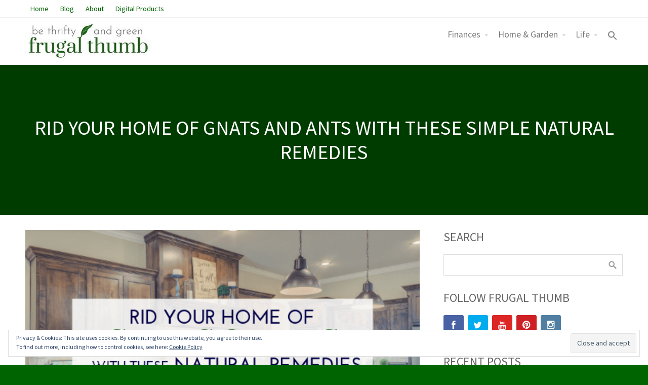

--- FILE ---
content_type: text/html; charset=UTF-8
request_url: https://frugalthumb.com/rid-your-home-of-gnats-and-ants-with-these-simple-natural-remedies/
body_size: 33568
content:
<!DOCTYPE html>
<html lang="en-US">
<head>
	<meta name='robots' content='index, follow, max-image-preview:large, max-snippet:-1, max-video-preview:-1' />
<!-- Hubbub v.1.34.1 https://morehubbub.com/ -->
<meta property="og:locale" content="en_US" />
<meta property="og:type" content="article" />
<meta property="og:title" content="Rid Your Home of Gnats and Ants with These Simple Natural Remedies" />
<meta property="og:description" content="Gnats and ants are the most common party-crashers in the kitchen- but how do you stop them from visiting without resorting to harsh chemicals and pesticides?" />
<meta property="og:url" content="https://frugalthumb.com/rid-your-home-of-gnats-and-ants-with-these-simple-natural-remedies/" />
<meta property="og:site_name" content="Frugal Thumb" />
<meta property="og:updated_time" content="2020-03-28T11:18:23+00:00" />
<meta property="article:published_time" content="2018-10-02T11:58:41+00:00" />
<meta property="article:modified_time" content="2020-03-28T11:18:23+00:00" />
<meta name="twitter:card" content="summary_large_image" />
<meta name="twitter:title" content="Rid Your Home of Gnats and Ants with These Simple Natural Remedies" />
<meta name="twitter:description" content="Gnats and ants are the most common party-crashers in the kitchen- but how do you stop them from visiting without resorting to harsh chemicals and pesticides?" />
<meta class="flipboard-article" content="Gnats and ants are the most common party-crashers in the kitchen- but how do you stop them from visiting without resorting to harsh chemicals and pesticides?" />
<meta property="og:image" content="https://frugalthumb.com/wp-content/uploads/2018/09/Rid-Your-Home-of-Gnats-and-Ants-with-These-Natural-Remedies.png" />
<meta name="twitter:image" content="https://frugalthumb.com/wp-content/uploads/2018/09/Rid-Your-Home-of-Gnats-and-Ants-with-These-Natural-Remedies.png" />
<meta property="og:image:width" content="560" />
<meta property="og:image:height" content="315" />
<meta property="article:author" content="https://www.facebook.com/frugalthumb/" />
<meta name="twitter:creator" content="@frugalthumb" />
<!-- Hubbub v.1.34.1 https://morehubbub.com/ -->

	<!-- This site is optimized with the Yoast SEO plugin v24.5 - https://yoast.com/wordpress/plugins/seo/ -->
	<title>Rid Your Home of Gnats and Ants with These Simple Natural Remedies - Frugal Thumb</title>
	<meta name="description" content="Gnats and ants are the most common party-crashers in the kitchen- but how do you stop them from visiting without resorting to harsh chemicals and pesticides?" />
	<link rel="canonical" href="https://frugalthumb.com/rid-your-home-of-gnats-and-ants-with-these-simple-natural-remedies/" />
	<meta name="author" content="Joni Smith" />
	<meta name="twitter:label1" content="Written by" />
	<meta name="twitter:data1" content="Joni Smith" />
	<meta name="twitter:label2" content="Est. reading time" />
	<meta name="twitter:data2" content="4 minutes" />
	<script type="application/ld+json" class="yoast-schema-graph">{"@context":"https://schema.org","@graph":[{"@type":"WebPage","@id":"https://frugalthumb.com/rid-your-home-of-gnats-and-ants-with-these-simple-natural-remedies/","url":"https://frugalthumb.com/rid-your-home-of-gnats-and-ants-with-these-simple-natural-remedies/","name":"Rid Your Home of Gnats and Ants with These Simple Natural Remedies - Frugal Thumb","isPartOf":{"@id":"https://frugalthumb.com/#website"},"primaryImageOfPage":{"@id":"https://frugalthumb.com/rid-your-home-of-gnats-and-ants-with-these-simple-natural-remedies/#primaryimage"},"image":{"@id":"https://frugalthumb.com/rid-your-home-of-gnats-and-ants-with-these-simple-natural-remedies/#primaryimage"},"thumbnailUrl":"https://frugalthumb.com/wp-content/uploads/2018/09/Rid-Your-Home-of-Gnats-and-Ants-with-These-Natural-Remedies.png","datePublished":"2018-10-02T16:58:41+00:00","dateModified":"2020-03-28T16:18:23+00:00","author":{"@id":"https://frugalthumb.com/#/schema/person/8c335a52fbefa01dac41e14edd8ed506"},"description":"Gnats and ants are the most common party-crashers in the kitchen- but how do you stop them from visiting without resorting to harsh chemicals and pesticides?","breadcrumb":{"@id":"https://frugalthumb.com/rid-your-home-of-gnats-and-ants-with-these-simple-natural-remedies/#breadcrumb"},"inLanguage":"en-US","potentialAction":[{"@type":"ReadAction","target":["https://frugalthumb.com/rid-your-home-of-gnats-and-ants-with-these-simple-natural-remedies/"]}]},{"@type":"ImageObject","inLanguage":"en-US","@id":"https://frugalthumb.com/rid-your-home-of-gnats-and-ants-with-these-simple-natural-remedies/#primaryimage","url":"https://frugalthumb.com/wp-content/uploads/2018/09/Rid-Your-Home-of-Gnats-and-Ants-with-These-Natural-Remedies.png","contentUrl":"https://frugalthumb.com/wp-content/uploads/2018/09/Rid-Your-Home-of-Gnats-and-Ants-with-These-Natural-Remedies.png","width":560,"height":315,"caption":"Rid Your Home of Gnats and Ants with These Natural Remedies by Frugal Thumb"},{"@type":"BreadcrumbList","@id":"https://frugalthumb.com/rid-your-home-of-gnats-and-ants-with-these-simple-natural-remedies/#breadcrumb","itemListElement":[{"@type":"ListItem","position":1,"name":"Home","item":"https://frugalthumb.com/"},{"@type":"ListItem","position":2,"name":"Blog","item":"https://frugalthumb.com/blog/"},{"@type":"ListItem","position":3,"name":"Rid Your Home of Gnats and Ants with These Simple Natural Remedies"}]},{"@type":"WebSite","@id":"https://frugalthumb.com/#website","url":"https://frugalthumb.com/","name":"Frugal Thumb","description":"be thrifty and green","potentialAction":[{"@type":"SearchAction","target":{"@type":"EntryPoint","urlTemplate":"https://frugalthumb.com/?s={search_term_string}"},"query-input":{"@type":"PropertyValueSpecification","valueRequired":true,"valueName":"search_term_string"}}],"inLanguage":"en-US"},{"@type":"Person","@id":"https://frugalthumb.com/#/schema/person/8c335a52fbefa01dac41e14edd8ed506","name":"Joni Smith","image":{"@type":"ImageObject","inLanguage":"en-US","@id":"https://frugalthumb.com/#/schema/person/image/","url":"https://secure.gravatar.com/avatar/ba4e7957667a87bd077afaeccedd7788?s=96&d=mm&r=g","contentUrl":"https://secure.gravatar.com/avatar/ba4e7957667a87bd077afaeccedd7788?s=96&d=mm&r=g","caption":"Joni Smith"},"description":"Joni is a 40-year-old wife and mother in Kansas City, MO. She started budgeting in 2013 and was able to quit her job as a computer programmer in 2017. Her family now has financial freedom, living comfortably on only her husband's teaching salary. (This includes 3 humans and 3 cats living under one roof.) These days, Joni enjoys finding simple ways to live the good life while saving money and the planet at the same time. Her hobbies include DIY projects, gardening, quilting, making self-improvement goals, and brainstorming ways to reduce, reuse, and recycle.","sameAs":["https://www.facebook.com/frugalthumb/","https://www.instagram.com/frugalthumbprints/","https://www.pinterest.com/frugalthumb","https://x.com/frugalthumb"],"url":"https://frugalthumb.com/author/frugalthumb/"}]}</script>
	<!-- / Yoast SEO plugin. -->


<link rel='dns-prefetch' href='//stats.wp.com' />
<link rel='dns-prefetch' href='//v0.wordpress.com' />
<link rel='dns-prefetch' href='//widgets.wp.com' />
<link rel='dns-prefetch' href='//c0.wp.com' />
<link rel='dns-prefetch' href='//jetpack.wordpress.com' />
<link rel='dns-prefetch' href='//s0.wp.com' />
<link rel='dns-prefetch' href='//public-api.wordpress.com' />
<link rel='dns-prefetch' href='//0.gravatar.com' />
<link rel='dns-prefetch' href='//1.gravatar.com' />
<link rel='dns-prefetch' href='//2.gravatar.com' />
<link rel="alternate" type="application/rss+xml" title="Frugal Thumb &raquo; Feed" href="https://frugalthumb.com/feed/" />
<link rel="alternate" type="application/rss+xml" title="Frugal Thumb &raquo; Comments Feed" href="https://frugalthumb.com/comments/feed/" />
<link rel="alternate" type="application/rss+xml" title="Frugal Thumb &raquo; Rid Your Home of Gnats and Ants with These Simple Natural Remedies Comments Feed" href="https://frugalthumb.com/rid-your-home-of-gnats-and-ants-with-these-simple-natural-remedies/feed/" />
		<!-- This site uses the Google Analytics by ExactMetrics plugin v7.27.0 - Using Analytics tracking - https://www.exactmetrics.com/ -->
							<script src="//www.googletagmanager.com/gtag/js?id=G-D7HVMXNVEL"  data-cfasync="false" data-wpfc-render="false" type="text/javascript" async></script>
			<script data-cfasync="false" data-wpfc-render="false" type="text/javascript">
				var em_version = '7.27.0';
				var em_track_user = true;
				var em_no_track_reason = '';
								var ExactMetricsDefaultLocations = {"page_location":"https:\/\/frugalthumb.com\/rid-your-home-of-gnats-and-ants-with-these-simple-natural-remedies\/"};
				if ( typeof ExactMetricsPrivacyGuardFilter === 'function' ) {
					var ExactMetricsLocations = (typeof ExactMetricsExcludeQuery === 'object') ? ExactMetricsPrivacyGuardFilter( ExactMetricsExcludeQuery ) : ExactMetricsPrivacyGuardFilter( ExactMetricsDefaultLocations );
				} else {
					var ExactMetricsLocations = (typeof ExactMetricsExcludeQuery === 'object') ? ExactMetricsExcludeQuery : ExactMetricsDefaultLocations;
				}

								var disableStrs = [
										'ga-disable-G-D7HVMXNVEL',
									];

				/* Function to detect opted out users */
				function __gtagTrackerIsOptedOut() {
					for (var index = 0; index < disableStrs.length; index++) {
						if (document.cookie.indexOf(disableStrs[index] + '=true') > -1) {
							return true;
						}
					}

					return false;
				}

				/* Disable tracking if the opt-out cookie exists. */
				if (__gtagTrackerIsOptedOut()) {
					for (var index = 0; index < disableStrs.length; index++) {
						window[disableStrs[index]] = true;
					}
				}

				/* Opt-out function */
				function __gtagTrackerOptout() {
					for (var index = 0; index < disableStrs.length; index++) {
						document.cookie = disableStrs[index] + '=true; expires=Thu, 31 Dec 2099 23:59:59 UTC; path=/';
						window[disableStrs[index]] = true;
					}
				}

				if ('undefined' === typeof gaOptout) {
					function gaOptout() {
						__gtagTrackerOptout();
					}
				}
								window.dataLayer = window.dataLayer || [];

				window.ExactMetricsDualTracker = {
					helpers: {},
					trackers: {},
				};
				if (em_track_user) {
					function __gtagDataLayer() {
						dataLayer.push(arguments);
					}

					function __gtagTracker(type, name, parameters) {
						if (!parameters) {
							parameters = {};
						}

						if (parameters.send_to) {
							__gtagDataLayer.apply(null, arguments);
							return;
						}

						if (type === 'event') {
														parameters.send_to = exactmetrics_frontend.v4_id;
							var hookName = name;
							if (typeof parameters['event_category'] !== 'undefined') {
								hookName = parameters['event_category'] + ':' + name;
							}

							if (typeof ExactMetricsDualTracker.trackers[hookName] !== 'undefined') {
								ExactMetricsDualTracker.trackers[hookName](parameters);
							} else {
								__gtagDataLayer('event', name, parameters);
							}
							
						} else {
							__gtagDataLayer.apply(null, arguments);
						}
					}

					__gtagTracker('js', new Date());
					__gtagTracker('set', {
						'developer_id.dNDMyYj': true,
											});
					if ( ExactMetricsLocations.page_location ) {
						__gtagTracker('set', ExactMetricsLocations);
					}
										__gtagTracker('config', 'G-D7HVMXNVEL', {"forceSSL":"true"} );
															window.gtag = __gtagTracker;										(function () {
						/* https://developers.google.com/analytics/devguides/collection/analyticsjs/ */
						/* ga and __gaTracker compatibility shim. */
						var noopfn = function () {
							return null;
						};
						var newtracker = function () {
							return new Tracker();
						};
						var Tracker = function () {
							return null;
						};
						var p = Tracker.prototype;
						p.get = noopfn;
						p.set = noopfn;
						p.send = function () {
							var args = Array.prototype.slice.call(arguments);
							args.unshift('send');
							__gaTracker.apply(null, args);
						};
						var __gaTracker = function () {
							var len = arguments.length;
							if (len === 0) {
								return;
							}
							var f = arguments[len - 1];
							if (typeof f !== 'object' || f === null || typeof f.hitCallback !== 'function') {
								if ('send' === arguments[0]) {
									var hitConverted, hitObject = false, action;
									if ('event' === arguments[1]) {
										if ('undefined' !== typeof arguments[3]) {
											hitObject = {
												'eventAction': arguments[3],
												'eventCategory': arguments[2],
												'eventLabel': arguments[4],
												'value': arguments[5] ? arguments[5] : 1,
											}
										}
									}
									if ('pageview' === arguments[1]) {
										if ('undefined' !== typeof arguments[2]) {
											hitObject = {
												'eventAction': 'page_view',
												'page_path': arguments[2],
											}
										}
									}
									if (typeof arguments[2] === 'object') {
										hitObject = arguments[2];
									}
									if (typeof arguments[5] === 'object') {
										Object.assign(hitObject, arguments[5]);
									}
									if ('undefined' !== typeof arguments[1].hitType) {
										hitObject = arguments[1];
										if ('pageview' === hitObject.hitType) {
											hitObject.eventAction = 'page_view';
										}
									}
									if (hitObject) {
										action = 'timing' === arguments[1].hitType ? 'timing_complete' : hitObject.eventAction;
										hitConverted = mapArgs(hitObject);
										__gtagTracker('event', action, hitConverted);
									}
								}
								return;
							}

							function mapArgs(args) {
								var arg, hit = {};
								var gaMap = {
									'eventCategory': 'event_category',
									'eventAction': 'event_action',
									'eventLabel': 'event_label',
									'eventValue': 'event_value',
									'nonInteraction': 'non_interaction',
									'timingCategory': 'event_category',
									'timingVar': 'name',
									'timingValue': 'value',
									'timingLabel': 'event_label',
									'page': 'page_path',
									'location': 'page_location',
									'title': 'page_title',
									'referrer' : 'page_referrer',
								};
								for (arg in args) {
																		if (!(!args.hasOwnProperty(arg) || !gaMap.hasOwnProperty(arg))) {
										hit[gaMap[arg]] = args[arg];
									} else {
										hit[arg] = args[arg];
									}
								}
								return hit;
							}

							try {
								f.hitCallback();
							} catch (ex) {
							}
						};
						__gaTracker.create = newtracker;
						__gaTracker.getByName = newtracker;
						__gaTracker.getAll = function () {
							return [];
						};
						__gaTracker.remove = noopfn;
						__gaTracker.loaded = true;
						window['__gaTracker'] = __gaTracker;
					})();
									} else {
										console.log("");
					(function () {
						function __gtagTracker() {
							return null;
						}

						window['__gtagTracker'] = __gtagTracker;
						window['gtag'] = __gtagTracker;
					})();
									}
			</script>
				<!-- / Google Analytics by ExactMetrics -->
		<script type="text/javascript">
/* <![CDATA[ */
window._wpemojiSettings = {"baseUrl":"https:\/\/s.w.org\/images\/core\/emoji\/15.0.3\/72x72\/","ext":".png","svgUrl":"https:\/\/s.w.org\/images\/core\/emoji\/15.0.3\/svg\/","svgExt":".svg","source":{"concatemoji":"https:\/\/frugalthumb.com\/wp-includes\/js\/wp-emoji-release.min.js?ver=6.5.5"}};
/*! This file is auto-generated */
!function(i,n){var o,s,e;function c(e){try{var t={supportTests:e,timestamp:(new Date).valueOf()};sessionStorage.setItem(o,JSON.stringify(t))}catch(e){}}function p(e,t,n){e.clearRect(0,0,e.canvas.width,e.canvas.height),e.fillText(t,0,0);var t=new Uint32Array(e.getImageData(0,0,e.canvas.width,e.canvas.height).data),r=(e.clearRect(0,0,e.canvas.width,e.canvas.height),e.fillText(n,0,0),new Uint32Array(e.getImageData(0,0,e.canvas.width,e.canvas.height).data));return t.every(function(e,t){return e===r[t]})}function u(e,t,n){switch(t){case"flag":return n(e,"\ud83c\udff3\ufe0f\u200d\u26a7\ufe0f","\ud83c\udff3\ufe0f\u200b\u26a7\ufe0f")?!1:!n(e,"\ud83c\uddfa\ud83c\uddf3","\ud83c\uddfa\u200b\ud83c\uddf3")&&!n(e,"\ud83c\udff4\udb40\udc67\udb40\udc62\udb40\udc65\udb40\udc6e\udb40\udc67\udb40\udc7f","\ud83c\udff4\u200b\udb40\udc67\u200b\udb40\udc62\u200b\udb40\udc65\u200b\udb40\udc6e\u200b\udb40\udc67\u200b\udb40\udc7f");case"emoji":return!n(e,"\ud83d\udc26\u200d\u2b1b","\ud83d\udc26\u200b\u2b1b")}return!1}function f(e,t,n){var r="undefined"!=typeof WorkerGlobalScope&&self instanceof WorkerGlobalScope?new OffscreenCanvas(300,150):i.createElement("canvas"),a=r.getContext("2d",{willReadFrequently:!0}),o=(a.textBaseline="top",a.font="600 32px Arial",{});return e.forEach(function(e){o[e]=t(a,e,n)}),o}function t(e){var t=i.createElement("script");t.src=e,t.defer=!0,i.head.appendChild(t)}"undefined"!=typeof Promise&&(o="wpEmojiSettingsSupports",s=["flag","emoji"],n.supports={everything:!0,everythingExceptFlag:!0},e=new Promise(function(e){i.addEventListener("DOMContentLoaded",e,{once:!0})}),new Promise(function(t){var n=function(){try{var e=JSON.parse(sessionStorage.getItem(o));if("object"==typeof e&&"number"==typeof e.timestamp&&(new Date).valueOf()<e.timestamp+604800&&"object"==typeof e.supportTests)return e.supportTests}catch(e){}return null}();if(!n){if("undefined"!=typeof Worker&&"undefined"!=typeof OffscreenCanvas&&"undefined"!=typeof URL&&URL.createObjectURL&&"undefined"!=typeof Blob)try{var e="postMessage("+f.toString()+"("+[JSON.stringify(s),u.toString(),p.toString()].join(",")+"));",r=new Blob([e],{type:"text/javascript"}),a=new Worker(URL.createObjectURL(r),{name:"wpTestEmojiSupports"});return void(a.onmessage=function(e){c(n=e.data),a.terminate(),t(n)})}catch(e){}c(n=f(s,u,p))}t(n)}).then(function(e){for(var t in e)n.supports[t]=e[t],n.supports.everything=n.supports.everything&&n.supports[t],"flag"!==t&&(n.supports.everythingExceptFlag=n.supports.everythingExceptFlag&&n.supports[t]);n.supports.everythingExceptFlag=n.supports.everythingExceptFlag&&!n.supports.flag,n.DOMReady=!1,n.readyCallback=function(){n.DOMReady=!0}}).then(function(){return e}).then(function(){var e;n.supports.everything||(n.readyCallback(),(e=n.source||{}).concatemoji?t(e.concatemoji):e.wpemoji&&e.twemoji&&(t(e.twemoji),t(e.wpemoji)))}))}((window,document),window._wpemojiSettings);
/* ]]> */
</script>

<style id='wp-emoji-styles-inline-css' type='text/css'>

	img.wp-smiley, img.emoji {
		display: inline !important;
		border: none !important;
		box-shadow: none !important;
		height: 1em !important;
		width: 1em !important;
		margin: 0 0.07em !important;
		vertical-align: -0.1em !important;
		background: none !important;
		padding: 0 !important;
	}
</style>
<link rel='stylesheet' id='wp-block-library-css' href='https://c0.wp.com/c/6.5.5/wp-includes/css/dist/block-library/style.min.css' type='text/css' media='all' />
<style id='wp-block-library-inline-css' type='text/css'>
.has-text-align-justify{text-align:justify;}
</style>
<link rel='stylesheet' id='koji-embed-button-css' href='https://frugalthumb.com/wp-content/plugins/koji-block-embed-block-for-koji-apps/build/style-index.css?ver=1680229181' type='text/css' media='all' />
<link rel='stylesheet' id='mediaelement-css' href='https://c0.wp.com/c/6.5.5/wp-includes/js/mediaelement/mediaelementplayer-legacy.min.css' type='text/css' media='all' />
<link rel='stylesheet' id='wp-mediaelement-css' href='https://c0.wp.com/c/6.5.5/wp-includes/js/mediaelement/wp-mediaelement.min.css' type='text/css' media='all' />
<style id='classic-theme-styles-inline-css' type='text/css'>
/*! This file is auto-generated */
.wp-block-button__link{color:#fff;background-color:#32373c;border-radius:9999px;box-shadow:none;text-decoration:none;padding:calc(.667em + 2px) calc(1.333em + 2px);font-size:1.125em}.wp-block-file__button{background:#32373c;color:#fff;text-decoration:none}
</style>
<style id='global-styles-inline-css' type='text/css'>
body{--wp--preset--color--black: #000000;--wp--preset--color--cyan-bluish-gray: #abb8c3;--wp--preset--color--white: #ffffff;--wp--preset--color--pale-pink: #f78da7;--wp--preset--color--vivid-red: #cf2e2e;--wp--preset--color--luminous-vivid-orange: #ff6900;--wp--preset--color--luminous-vivid-amber: #fcb900;--wp--preset--color--light-green-cyan: #7bdcb5;--wp--preset--color--vivid-green-cyan: #00d084;--wp--preset--color--pale-cyan-blue: #8ed1fc;--wp--preset--color--vivid-cyan-blue: #0693e3;--wp--preset--color--vivid-purple: #9b51e0;--wp--preset--gradient--vivid-cyan-blue-to-vivid-purple: linear-gradient(135deg,rgba(6,147,227,1) 0%,rgb(155,81,224) 100%);--wp--preset--gradient--light-green-cyan-to-vivid-green-cyan: linear-gradient(135deg,rgb(122,220,180) 0%,rgb(0,208,130) 100%);--wp--preset--gradient--luminous-vivid-amber-to-luminous-vivid-orange: linear-gradient(135deg,rgba(252,185,0,1) 0%,rgba(255,105,0,1) 100%);--wp--preset--gradient--luminous-vivid-orange-to-vivid-red: linear-gradient(135deg,rgba(255,105,0,1) 0%,rgb(207,46,46) 100%);--wp--preset--gradient--very-light-gray-to-cyan-bluish-gray: linear-gradient(135deg,rgb(238,238,238) 0%,rgb(169,184,195) 100%);--wp--preset--gradient--cool-to-warm-spectrum: linear-gradient(135deg,rgb(74,234,220) 0%,rgb(151,120,209) 20%,rgb(207,42,186) 40%,rgb(238,44,130) 60%,rgb(251,105,98) 80%,rgb(254,248,76) 100%);--wp--preset--gradient--blush-light-purple: linear-gradient(135deg,rgb(255,206,236) 0%,rgb(152,150,240) 100%);--wp--preset--gradient--blush-bordeaux: linear-gradient(135deg,rgb(254,205,165) 0%,rgb(254,45,45) 50%,rgb(107,0,62) 100%);--wp--preset--gradient--luminous-dusk: linear-gradient(135deg,rgb(255,203,112) 0%,rgb(199,81,192) 50%,rgb(65,88,208) 100%);--wp--preset--gradient--pale-ocean: linear-gradient(135deg,rgb(255,245,203) 0%,rgb(182,227,212) 50%,rgb(51,167,181) 100%);--wp--preset--gradient--electric-grass: linear-gradient(135deg,rgb(202,248,128) 0%,rgb(113,206,126) 100%);--wp--preset--gradient--midnight: linear-gradient(135deg,rgb(2,3,129) 0%,rgb(40,116,252) 100%);--wp--preset--font-size--small: 13px;--wp--preset--font-size--medium: 20px;--wp--preset--font-size--large: 36px;--wp--preset--font-size--x-large: 42px;--wp--preset--spacing--20: 0.44rem;--wp--preset--spacing--30: 0.67rem;--wp--preset--spacing--40: 1rem;--wp--preset--spacing--50: 1.5rem;--wp--preset--spacing--60: 2.25rem;--wp--preset--spacing--70: 3.38rem;--wp--preset--spacing--80: 5.06rem;--wp--preset--shadow--natural: 6px 6px 9px rgba(0, 0, 0, 0.2);--wp--preset--shadow--deep: 12px 12px 50px rgba(0, 0, 0, 0.4);--wp--preset--shadow--sharp: 6px 6px 0px rgba(0, 0, 0, 0.2);--wp--preset--shadow--outlined: 6px 6px 0px -3px rgba(255, 255, 255, 1), 6px 6px rgba(0, 0, 0, 1);--wp--preset--shadow--crisp: 6px 6px 0px rgba(0, 0, 0, 1);}:where(.is-layout-flex){gap: 0.5em;}:where(.is-layout-grid){gap: 0.5em;}body .is-layout-flex{display: flex;}body .is-layout-flex{flex-wrap: wrap;align-items: center;}body .is-layout-flex > *{margin: 0;}body .is-layout-grid{display: grid;}body .is-layout-grid > *{margin: 0;}:where(.wp-block-columns.is-layout-flex){gap: 2em;}:where(.wp-block-columns.is-layout-grid){gap: 2em;}:where(.wp-block-post-template.is-layout-flex){gap: 1.25em;}:where(.wp-block-post-template.is-layout-grid){gap: 1.25em;}.has-black-color{color: var(--wp--preset--color--black) !important;}.has-cyan-bluish-gray-color{color: var(--wp--preset--color--cyan-bluish-gray) !important;}.has-white-color{color: var(--wp--preset--color--white) !important;}.has-pale-pink-color{color: var(--wp--preset--color--pale-pink) !important;}.has-vivid-red-color{color: var(--wp--preset--color--vivid-red) !important;}.has-luminous-vivid-orange-color{color: var(--wp--preset--color--luminous-vivid-orange) !important;}.has-luminous-vivid-amber-color{color: var(--wp--preset--color--luminous-vivid-amber) !important;}.has-light-green-cyan-color{color: var(--wp--preset--color--light-green-cyan) !important;}.has-vivid-green-cyan-color{color: var(--wp--preset--color--vivid-green-cyan) !important;}.has-pale-cyan-blue-color{color: var(--wp--preset--color--pale-cyan-blue) !important;}.has-vivid-cyan-blue-color{color: var(--wp--preset--color--vivid-cyan-blue) !important;}.has-vivid-purple-color{color: var(--wp--preset--color--vivid-purple) !important;}.has-black-background-color{background-color: var(--wp--preset--color--black) !important;}.has-cyan-bluish-gray-background-color{background-color: var(--wp--preset--color--cyan-bluish-gray) !important;}.has-white-background-color{background-color: var(--wp--preset--color--white) !important;}.has-pale-pink-background-color{background-color: var(--wp--preset--color--pale-pink) !important;}.has-vivid-red-background-color{background-color: var(--wp--preset--color--vivid-red) !important;}.has-luminous-vivid-orange-background-color{background-color: var(--wp--preset--color--luminous-vivid-orange) !important;}.has-luminous-vivid-amber-background-color{background-color: var(--wp--preset--color--luminous-vivid-amber) !important;}.has-light-green-cyan-background-color{background-color: var(--wp--preset--color--light-green-cyan) !important;}.has-vivid-green-cyan-background-color{background-color: var(--wp--preset--color--vivid-green-cyan) !important;}.has-pale-cyan-blue-background-color{background-color: var(--wp--preset--color--pale-cyan-blue) !important;}.has-vivid-cyan-blue-background-color{background-color: var(--wp--preset--color--vivid-cyan-blue) !important;}.has-vivid-purple-background-color{background-color: var(--wp--preset--color--vivid-purple) !important;}.has-black-border-color{border-color: var(--wp--preset--color--black) !important;}.has-cyan-bluish-gray-border-color{border-color: var(--wp--preset--color--cyan-bluish-gray) !important;}.has-white-border-color{border-color: var(--wp--preset--color--white) !important;}.has-pale-pink-border-color{border-color: var(--wp--preset--color--pale-pink) !important;}.has-vivid-red-border-color{border-color: var(--wp--preset--color--vivid-red) !important;}.has-luminous-vivid-orange-border-color{border-color: var(--wp--preset--color--luminous-vivid-orange) !important;}.has-luminous-vivid-amber-border-color{border-color: var(--wp--preset--color--luminous-vivid-amber) !important;}.has-light-green-cyan-border-color{border-color: var(--wp--preset--color--light-green-cyan) !important;}.has-vivid-green-cyan-border-color{border-color: var(--wp--preset--color--vivid-green-cyan) !important;}.has-pale-cyan-blue-border-color{border-color: var(--wp--preset--color--pale-cyan-blue) !important;}.has-vivid-cyan-blue-border-color{border-color: var(--wp--preset--color--vivid-cyan-blue) !important;}.has-vivid-purple-border-color{border-color: var(--wp--preset--color--vivid-purple) !important;}.has-vivid-cyan-blue-to-vivid-purple-gradient-background{background: var(--wp--preset--gradient--vivid-cyan-blue-to-vivid-purple) !important;}.has-light-green-cyan-to-vivid-green-cyan-gradient-background{background: var(--wp--preset--gradient--light-green-cyan-to-vivid-green-cyan) !important;}.has-luminous-vivid-amber-to-luminous-vivid-orange-gradient-background{background: var(--wp--preset--gradient--luminous-vivid-amber-to-luminous-vivid-orange) !important;}.has-luminous-vivid-orange-to-vivid-red-gradient-background{background: var(--wp--preset--gradient--luminous-vivid-orange-to-vivid-red) !important;}.has-very-light-gray-to-cyan-bluish-gray-gradient-background{background: var(--wp--preset--gradient--very-light-gray-to-cyan-bluish-gray) !important;}.has-cool-to-warm-spectrum-gradient-background{background: var(--wp--preset--gradient--cool-to-warm-spectrum) !important;}.has-blush-light-purple-gradient-background{background: var(--wp--preset--gradient--blush-light-purple) !important;}.has-blush-bordeaux-gradient-background{background: var(--wp--preset--gradient--blush-bordeaux) !important;}.has-luminous-dusk-gradient-background{background: var(--wp--preset--gradient--luminous-dusk) !important;}.has-pale-ocean-gradient-background{background: var(--wp--preset--gradient--pale-ocean) !important;}.has-electric-grass-gradient-background{background: var(--wp--preset--gradient--electric-grass) !important;}.has-midnight-gradient-background{background: var(--wp--preset--gradient--midnight) !important;}.has-small-font-size{font-size: var(--wp--preset--font-size--small) !important;}.has-medium-font-size{font-size: var(--wp--preset--font-size--medium) !important;}.has-large-font-size{font-size: var(--wp--preset--font-size--large) !important;}.has-x-large-font-size{font-size: var(--wp--preset--font-size--x-large) !important;}
.wp-block-navigation a:where(:not(.wp-element-button)){color: inherit;}
:where(.wp-block-post-template.is-layout-flex){gap: 1.25em;}:where(.wp-block-post-template.is-layout-grid){gap: 1.25em;}
:where(.wp-block-columns.is-layout-flex){gap: 2em;}:where(.wp-block-columns.is-layout-grid){gap: 2em;}
.wp-block-pullquote{font-size: 1.5em;line-height: 1.6;}
</style>
<link rel='stylesheet' id='fontawesome-css' href='https://frugalthumb.com/wp-content/plugins/cpo-companion/assets/css/fontawesome.css?ver=6.5.5' type='text/css' media='all' />
<link rel='stylesheet' id='cpo-companion-style-css' href='https://frugalthumb.com/wp-content/plugins/cpo-companion/assets/css/style.css?ver=6.5.5' type='text/css' media='all' />
<link rel='stylesheet' id='dpsp-frontend-style-pro-css' href='https://frugalthumb.com/wp-content/plugins/social-pug/assets/dist/style-frontend-pro.css?ver=1.34.1' type='text/css' media='all' />
<style id='dpsp-frontend-style-pro-inline-css' type='text/css'>

				@media screen and ( max-width : 720px ) {
					.dpsp-content-wrapper.dpsp-hide-on-mobile,
					.dpsp-share-text.dpsp-hide-on-mobile {
						display: none;
					}
					.dpsp-has-spacing .dpsp-networks-btns-wrapper li {
						margin:0 2% 10px 0;
					}
					.dpsp-network-btn.dpsp-has-label:not(.dpsp-has-count) {
						max-height: 40px;
						padding: 0;
						justify-content: center;
					}
					.dpsp-content-wrapper.dpsp-size-small .dpsp-network-btn.dpsp-has-label:not(.dpsp-has-count){
						max-height: 32px;
					}
					.dpsp-content-wrapper.dpsp-size-large .dpsp-network-btn.dpsp-has-label:not(.dpsp-has-count){
						max-height: 46px;
					}
				}
			
</style>
<link rel='stylesheet' id='ivory-search-styles-css' href='https://frugalthumb.com/wp-content/plugins/add-search-to-menu/public/css/ivory-search.min.css?ver=5.5.6' type='text/css' media='all' />
<link rel='stylesheet' id='allegiant-style-css' href='https://frugalthumb.com/wp-content/themes/allegiant/style.css?ver=6.5.5' type='text/css' media='all' />
<link rel='stylesheet' id='child-style-css' href='https://frugalthumb.com/wp-content/themes/allegiant-child/style.css?ver=1.0.0' type='text/css' media='all' />
<link rel='stylesheet' id='cpotheme-base-css' href='https://frugalthumb.com/wp-content/themes/allegiant/core/css/base.css?ver=6.5.5' type='text/css' media='all' />
<link rel='stylesheet' id='cpotheme-main-css' href='https://frugalthumb.com/wp-content/themes/allegiant-child/style.css?ver=6.5.5' type='text/css' media='all' />
<link rel='stylesheet' id='jetpack_css-css' href='https://c0.wp.com/p/jetpack/12.9.4/css/jetpack.css' type='text/css' media='all' />
<script type="text/javascript" id="jetpack_related-posts-js-extra">
/* <![CDATA[ */
var related_posts_js_options = {"post_heading":"h4"};
/* ]]> */
</script>
<script type="text/javascript" src="https://c0.wp.com/p/jetpack/12.9.4/_inc/build/related-posts/related-posts.min.js" id="jetpack_related-posts-js"></script>
<script type="text/javascript" src="https://frugalthumb.com/wp-content/plugins/google-analytics-dashboard-for-wp/assets/js/frontend-gtag.min.js?ver=7.27.0" id="exactmetrics-frontend-script-js"></script>
<script data-cfasync="false" data-wpfc-render="false" type="text/javascript" id='exactmetrics-frontend-script-js-extra'>/* <![CDATA[ */
var exactmetrics_frontend = {"js_events_tracking":"true","download_extensions":"zip,mp3,mpeg,pdf,docx,pptx,xlsx,rar","inbound_paths":"[{\"path\":\"\\\/go\\\/\",\"label\":\"affiliate\"},{\"path\":\"\\\/recommend\\\/\",\"label\":\"affiliate\"}]","home_url":"https:\/\/frugalthumb.com","hash_tracking":"false","v4_id":"G-D7HVMXNVEL"};/* ]]> */
</script>
<script type="text/javascript" src="https://frugalthumb.com/wp-content/themes/allegiant/core/scripts/html5-min.js?ver=6.5.5" id="cpotheme_html5-js"></script>
<script type="text/javascript" src="https://c0.wp.com/c/6.5.5/wp-includes/js/jquery/jquery.min.js" id="jquery-core-js"></script>
<script type="text/javascript" src="https://c0.wp.com/c/6.5.5/wp-includes/js/jquery/jquery-migrate.min.js" id="jquery-migrate-js"></script>
<link rel="https://api.w.org/" href="https://frugalthumb.com/wp-json/" /><link rel="alternate" type="application/json" href="https://frugalthumb.com/wp-json/wp/v2/posts/4849" /><link rel="EditURI" type="application/rsd+xml" title="RSD" href="https://frugalthumb.com/xmlrpc.php?rsd" />
<meta name="generator" content="WordPress 6.5.5" />
<link rel='shortlink' href='https://wp.me/p9II31-1gd' />
<link rel="alternate" type="application/json+oembed" href="https://frugalthumb.com/wp-json/oembed/1.0/embed?url=https%3A%2F%2Ffrugalthumb.com%2Frid-your-home-of-gnats-and-ants-with-these-simple-natural-remedies%2F" />
<link rel="alternate" type="text/xml+oembed" href="https://frugalthumb.com/wp-json/oembed/1.0/embed?url=https%3A%2F%2Ffrugalthumb.com%2Frid-your-home-of-gnats-and-ants-with-these-simple-natural-remedies%2F&#038;format=xml" />
<meta name="hubbub-info" description="Hubbub 1.34.1">	<style>img#wpstats{display:none}</style>
		<meta name="viewport" content="width=device-width, initial-scale=1.0, maximum-scale=1.0, user-scalable=0"/>
<meta charset="UTF-8"/>
<style type="text/css" id="custom-background-css">
body.custom-background { background-image: url("https://frugalthumb-com.preview-domain.com/wp-content/uploads/2018/10/frugal-thumb7.png"); background-position: left top; background-size: cover; background-repeat: no-repeat; background-attachment: fixed; }
</style>
	<link rel="icon" href="https://frugalthumb.com/wp-content/uploads/2023/03/Official-2023-Frugal-Thumb-Icon-500-x-500-px-150x150.jpg" sizes="32x32" />
<link rel="icon" href="https://frugalthumb.com/wp-content/uploads/2023/03/Official-2023-Frugal-Thumb-Icon-500-x-500-px-300x300.jpg" sizes="192x192" />
<link rel="apple-touch-icon" href="https://frugalthumb.com/wp-content/uploads/2023/03/Official-2023-Frugal-Thumb-Icon-500-x-500-px-300x300.jpg" />
<meta name="msapplication-TileImage" content="https://frugalthumb.com/wp-content/uploads/2023/03/Official-2023-Frugal-Thumb-Icon-500-x-500-px-300x300.jpg" />
<link rel="stylesheet" type="text/css" id="wp-custom-css" href="https://frugalthumb.com/?custom-css=b9412d36a8" /><div class="astm-search-menu-wrapper is-menu-wrapper"><div><span class=" astm-search-menu is-menu is-dropdown"><a title="" href="#"><svg width="20" height="20" class="search-icon" role="img" viewBox="2 9 20 5" focusable="false" aria-label="Search">
					<path class="search-icon-path" d="M15.5 14h-.79l-.28-.27C15.41 12.59 16 11.11 16 9.5 16 5.91 13.09 3 9.5 3S3 5.91 3 9.5 5.91 16 9.5 16c1.61 0 3.09-.59 4.23-1.57l.27.28v.79l5 4.99L20.49 19l-4.99-5zm-6 0C7.01 14 5 11.99 5 9.5S7.01 5 9.5 5 14 7.01 14 9.5 11.99 14 9.5 14z"></path></svg></a><form role="search" method="get" id="searchform" class="searchform" action="https://frugalthumb.com/">
				<div>
					<label class="screen-reader-text" for="s">Search for:</label>
					<input type="text" value="" name="s" id="s" />
					<input type="submit" id="searchsubmit" value="Search" />
				</div>
			</form></span></div></div>			<style type="text/css" media="screen">
			/* Ivory search custom CSS code */
			/*This is so the ivory search bar in the menu is visible in front of the slides on the home page*/
#searchform {
z-index: 101;
}			</style>
		</head>

<body class="post-template-default single single-post postid-4849 single-format-standard custom-background allegiant  sidebar-right">
		<div class="outer" id="top">
				<div class="wrapper">
			<div id="topbar" class="topbar">
				<div class="container">
					<div id="topmenu" class="topmenu"><div class="menu-primary-menu-container"><ul id="menu-primary-menu" class="menu-top"><li id="menu-item-7451" class="menu-item menu-item-type-post_type menu-item-object-page menu-item-home"><a href="https://frugalthumb.com/"><span class="menu-link"><span class="menu-title">Home</span></span></a></li>
<li id="menu-item-973" class="menu-item menu-item-type-post_type menu-item-object-page current_page_parent"><a href="https://frugalthumb.com/blog/"><span class="menu-link"><span class="menu-title">Blog</span></span></a></li>
<li id="menu-item-972" class="menu-item menu-item-type-post_type menu-item-object-page"><a href="https://frugalthumb.com/about/"><span class="menu-link"><span class="menu-title">About</span></span></a></li>
<li id="menu-item-8425" class="menu-item menu-item-type-custom menu-item-object-custom"><a href="https://withkoji.com/@frugalthumb/e3zd"><span class="menu-link"><span class="menu-title">Digital Products</span></span></a></li>
</ul></div></div>					<div class="clear"></div>
				</div>
			</div>
			<header id="header" class="header">
				<div class="container">
					<div id="logo" class="logo"><a class="site-logo" href="https://frugalthumb.com"><img src="https://frugalthumb.com/wp-content/uploads/2023/03/Official-2023-Frugal-Thumb-Blog-Logo-250-x-70-px.jpg" alt="Frugal Thumb" style="width:250px;"/></a><span class="title site-title hidden"><a href="https://frugalthumb.com">Frugal Thumb</a></span></div><button id="menu-mobile-open" class=" menu-mobile-open menu-mobile-toggle"></button><ul id="menu-main" class="menu-main"><li id="menu-item-3569" class="menu-item menu-item-type-taxonomy menu-item-object-category menu-item-has-children menu-item-3569"><a href="https://frugalthumb.com/category/frugal-thumb/finances/">Finances</a>
<ul class="sub-menu">
	<li id="menu-item-5508" class="menu-item menu-item-type-taxonomy menu-item-object-category menu-item-5508"><a href="https://frugalthumb.com/category/frugal-thumb/finances/budgeting/">Budgeting</a></li>
	<li id="menu-item-5507" class="menu-item menu-item-type-taxonomy menu-item-object-category menu-item-5507"><a href="https://frugalthumb.com/category/frugal-thumb/finances/frugal-apps/">Money Saving Apps</a></li>
	<li id="menu-item-5510" class="menu-item menu-item-type-taxonomy menu-item-object-category menu-item-5510"><a href="https://frugalthumb.com/category/frugal-thumb/finances/income-outcomes/">Income Outcomes</a></li>
	<li id="menu-item-6868" class="menu-item menu-item-type-taxonomy menu-item-object-category menu-item-6868"><a href="https://frugalthumb.com/category/frugal-thumb/finances/saving-on-shopping/">Saving on Shopping</a></li>
</ul>
</li>
<li id="menu-item-7452" class="menu-item menu-item-type-taxonomy menu-item-object-category current-post-ancestor menu-item-has-children menu-item-7452"><a href="https://frugalthumb.com/category/frugal-thumb/home-and-garden/">Home &amp; Garden</a>
<ul class="sub-menu">
	<li id="menu-item-3570" class="menu-item menu-item-type-taxonomy menu-item-object-category current-post-ancestor menu-item-has-children menu-item-3570"><a href="https://frugalthumb.com/category/frugal-thumb/home-and-garden/home/">Home</a>
	<ul class="sub-menu">
		<li id="menu-item-5514" class="menu-item menu-item-type-taxonomy menu-item-object-category menu-item-5514"><a href="https://frugalthumb.com/category/frugal-thumb/home-and-garden/home/home-projects/">Home Projects</a></li>
		<li id="menu-item-6024" class="menu-item menu-item-type-taxonomy menu-item-object-category current-post-ancestor current-menu-parent current-post-parent menu-item-6024"><a href="https://frugalthumb.com/category/frugal-thumb/home-and-garden/home/cleaning-and-organizing/">Cleaning &amp; Organizing</a></li>
		<li id="menu-item-5519" class="menu-item menu-item-type-taxonomy menu-item-object-category menu-item-5519"><a href="https://frugalthumb.com/category/frugal-thumb/home-and-garden/home/food/">Food</a></li>
	</ul>
</li>
	<li id="menu-item-6869" class="menu-item menu-item-type-taxonomy menu-item-object-category menu-item-has-children menu-item-6869"><a href="https://frugalthumb.com/category/frugal-thumb/home-and-garden/garden/">Garden</a>
	<ul class="sub-menu">
		<li id="menu-item-5512" class="menu-item menu-item-type-taxonomy menu-item-object-category menu-item-5512"><a href="https://frugalthumb.com/category/frugal-thumb/home-and-garden/garden/outdoor-diy/">Outdoor DIY</a></li>
		<li id="menu-item-6870" class="menu-item menu-item-type-taxonomy menu-item-object-category menu-item-6870"><a href="https://frugalthumb.com/category/frugal-thumb/home-and-garden/garden/gardening-and-growing/">Gardening &amp; Growing</a></li>
		<li id="menu-item-6872" class="menu-item menu-item-type-taxonomy menu-item-object-category menu-item-6872"><a href="https://frugalthumb.com/category/frugal-thumb/home-and-garden/garden/yardwork/">Yardwork</a></li>
	</ul>
</li>
</ul>
</li>
<li id="menu-item-5506" class="menu-item menu-item-type-taxonomy menu-item-object-category menu-item-has-children menu-item-5506"><a href="https://frugalthumb.com/category/frugal-thumb/life/">Life</a>
<ul class="sub-menu">
	<li id="menu-item-5520" class="menu-item menu-item-type-taxonomy menu-item-object-category menu-item-5520"><a href="https://frugalthumb.com/category/frugal-thumb/life/family/">Family</a></li>
	<li id="menu-item-5517" class="menu-item menu-item-type-taxonomy menu-item-object-category menu-item-5517"><a href="https://frugalthumb.com/category/frugal-thumb/life/health-and-fitness/">Health &amp; Fitness</a></li>
	<li id="menu-item-5509" class="menu-item menu-item-type-taxonomy menu-item-object-category menu-item-5509"><a href="https://frugalthumb.com/category/frugal-thumb/life/holidays/">Holidays</a></li>
</ul>
</li>
<li class=" astm-search-menu is-menu is-dropdown menu-item"><a href="#" aria-label="Search Icon Link"><svg width="20" height="20" class="search-icon" role="img" viewBox="2 9 20 5" focusable="false" aria-label="Search">
						<path class="search-icon-path" d="M15.5 14h-.79l-.28-.27C15.41 12.59 16 11.11 16 9.5 16 5.91 13.09 3 9.5 3S3 5.91 3 9.5 5.91 16 9.5 16c1.61 0 3.09-.59 4.23-1.57l.27.28v.79l5 4.99L20.49 19l-4.99-5zm-6 0C7.01 14 5 11.99 5 9.5S7.01 5 9.5 5 14 7.01 14 9.5 11.99 14 9.5 14z"></path></svg></a><form role="search" method="get" id="searchform" class="searchform" action="https://frugalthumb.com/">
				<div>
					<label class="screen-reader-text" for="s">Search for:</label>
					<input type="text" value="" name="s" id="s" />
					<input type="submit" id="searchsubmit" value="Search" />
				</div>
			</form></li></ul>					<div class='clear'></div>
				</div>
			</header>
			<button id="menu-mobile-close" class="menu-mobile-close menu-mobile-toggle"></button><ul id="menu-mobile" class="menu-mobile"><li id="menu-item-3569" class="menu-item menu-item-type-taxonomy menu-item-object-category menu-item-has-children has_children has-children"><a href="https://frugalthumb.com/category/frugal-thumb/finances/"><span class="menu-link"><span class="menu-title">Finances</span></span></a>
<ul class="sub-menu">
	<li id="menu-item-5508" class="menu-item menu-item-type-taxonomy menu-item-object-category menu-has-description"><a href="https://frugalthumb.com/category/frugal-thumb/finances/budgeting/"><span class="menu-link"><span class="menu-title">Budgeting</span></span></a></li>
	<li id="menu-item-5507" class="menu-item menu-item-type-taxonomy menu-item-object-category menu-has-description"><a href="https://frugalthumb.com/category/frugal-thumb/finances/frugal-apps/"><span class="menu-link"><span class="menu-title">Money Saving Apps</span></span></a></li>
	<li id="menu-item-5510" class="menu-item menu-item-type-taxonomy menu-item-object-category menu-has-description"><a href="https://frugalthumb.com/category/frugal-thumb/finances/income-outcomes/"><span class="menu-link"><span class="menu-title">Income Outcomes</span></span></a></li>
	<li id="menu-item-6868" class="menu-item menu-item-type-taxonomy menu-item-object-category menu-has-description"><a href="https://frugalthumb.com/category/frugal-thumb/finances/saving-on-shopping/"><span class="menu-link"><span class="menu-title">Saving on Shopping</span></span></a></li>
</ul>
</li>
<li id="menu-item-7452" class="menu-item menu-item-type-taxonomy menu-item-object-category current-post-ancestor menu-item-has-children has_children has-children"><a href="https://frugalthumb.com/category/frugal-thumb/home-and-garden/"><span class="menu-link"><span class="menu-title">Home &amp; Garden</span></span></a>
<ul class="sub-menu">
	<li id="menu-item-3570" class="menu-item menu-item-type-taxonomy menu-item-object-category current-post-ancestor menu-item-has-children has_children has-children"><a href="https://frugalthumb.com/category/frugal-thumb/home-and-garden/home/"><span class="menu-link"><span class="menu-title">Home</span></span></a>
	<ul class="sub-menu">
		<li id="menu-item-5514" class="menu-item menu-item-type-taxonomy menu-item-object-category menu-has-description"><a href="https://frugalthumb.com/category/frugal-thumb/home-and-garden/home/home-projects/"><span class="menu-link"><span class="menu-title">Home Projects</span></span></a></li>
		<li id="menu-item-6024" class="menu-item menu-item-type-taxonomy menu-item-object-category current-post-ancestor current-menu-parent current-post-parent menu-has-description"><a href="https://frugalthumb.com/category/frugal-thumb/home-and-garden/home/cleaning-and-organizing/"><span class="menu-link"><span class="menu-title">Cleaning &amp; Organizing</span></span></a></li>
		<li id="menu-item-5519" class="menu-item menu-item-type-taxonomy menu-item-object-category menu-has-description"><a href="https://frugalthumb.com/category/frugal-thumb/home-and-garden/home/food/"><span class="menu-link"><span class="menu-title">Food</span></span></a></li>
	</ul>
</li>
	<li id="menu-item-6869" class="menu-item menu-item-type-taxonomy menu-item-object-category menu-item-has-children has_children has-children menu-has-description"><a href="https://frugalthumb.com/category/frugal-thumb/home-and-garden/garden/"><span class="menu-link"><span class="menu-title">Garden</span></span></a>
	<ul class="sub-menu">
		<li id="menu-item-5512" class="menu-item menu-item-type-taxonomy menu-item-object-category menu-has-description"><a href="https://frugalthumb.com/category/frugal-thumb/home-and-garden/garden/outdoor-diy/"><span class="menu-link"><span class="menu-title">Outdoor DIY</span></span></a></li>
		<li id="menu-item-6870" class="menu-item menu-item-type-taxonomy menu-item-object-category menu-has-description"><a href="https://frugalthumb.com/category/frugal-thumb/home-and-garden/garden/gardening-and-growing/"><span class="menu-link"><span class="menu-title">Gardening &amp; Growing</span></span></a></li>
		<li id="menu-item-6872" class="menu-item menu-item-type-taxonomy menu-item-object-category menu-has-description"><a href="https://frugalthumb.com/category/frugal-thumb/home-and-garden/garden/yardwork/"><span class="menu-link"><span class="menu-title">Yardwork</span></span></a></li>
	</ul>
</li>
</ul>
</li>
<li id="menu-item-5506" class="menu-item menu-item-type-taxonomy menu-item-object-category menu-item-has-children has_children has-children menu-has-description"><a href="https://frugalthumb.com/category/frugal-thumb/life/"><span class="menu-link"><span class="menu-title">Life</span></span></a>
<ul class="sub-menu">
	<li id="menu-item-5520" class="menu-item menu-item-type-taxonomy menu-item-object-category menu-has-description"><a href="https://frugalthumb.com/category/frugal-thumb/life/family/"><span class="menu-link"><span class="menu-title">Family</span></span></a></li>
	<li id="menu-item-5517" class="menu-item menu-item-type-taxonomy menu-item-object-category menu-has-description"><a href="https://frugalthumb.com/category/frugal-thumb/life/health-and-fitness/"><span class="menu-link"><span class="menu-title">Health &amp; Fitness</span></span></a></li>
	<li id="menu-item-5509" class="menu-item menu-item-type-taxonomy menu-item-object-category menu-has-description"><a href="https://frugalthumb.com/category/frugal-thumb/life/holidays/"><span class="menu-link"><span class="menu-title">Holidays</span></span></a></li>
</ul>
</li>
<li class=" astm-search-menu is-menu is-dropdown menu-item"><a href="#" aria-label="Search Icon Link"><svg width="20" height="20" class="search-icon" role="img" viewBox="2 9 20 5" focusable="false" aria-label="Search">
						<path class="search-icon-path" d="M15.5 14h-.79l-.28-.27C15.41 12.59 16 11.11 16 9.5 16 5.91 13.09 3 9.5 3S3 5.91 3 9.5 5.91 16 9.5 16c1.61 0 3.09-.59 4.23-1.57l.27.28v.79l5 4.99L20.49 19l-4.99-5zm-6 0C7.01 14 5 11.99 5 9.5S7.01 5 9.5 5 14 7.01 14 9.5 11.99 14 9.5 14z"></path></svg></a><form role="search" method="get" id="searchform" class="searchform" action="https://frugalthumb.com/">
				<div>
					<label class="screen-reader-text" for="s">Search for:</label>
					<input type="text" value="" name="s" id="s" />
					<input type="submit" id="searchsubmit" value="Search" />
				</div>
			</form></li></ul>			<div class="clear"></div>



<section id="pagetitle" class="pagetitle dark" >
	<div class="container">
		<h1 class="pagetitle-title heading">Rid Your Home of Gnats and Ants with These Simple Natural Remedies</h1><div id="breadcrumb" class="breadcrumb"><a class="breadcrumb-link" href="https://frugalthumb.com">Home</a><span class='breadcrumb-separator'></span><span class='breadcrumb-title'>Rid Your Home of Gnats and Ants with These Simple Natural Remedies</span>
</div>	</div>
</section>


<div id="main" class="main">
	<div class="container">
		<section id="content" class="content">
													<article class="post-4849 post type-post status-publish format-standard has-post-thumbnail hentry category-cleaning-and-organizing tag-cleaning tag-diy tag-home tag-homemade grow-content-body post-has-thumbnail" id="post-4849"> 
	<div class="post-image">
		<img width="560" height="315" src="https://frugalthumb.com/wp-content/uploads/2018/09/Rid-Your-Home-of-Gnats-and-Ants-with-These-Natural-Remedies.png" class="attachment-post-thumbnail size-post-thumbnail wp-post-image" alt="Rid Your Home of Gnats and Ants with These Natural Remedies by Frugal Thumb" decoding="async" fetchpriority="high" srcset="https://frugalthumb.com/wp-content/uploads/2018/09/Rid-Your-Home-of-Gnats-and-Ants-with-These-Natural-Remedies.png 560w, https://frugalthumb.com/wp-content/uploads/2018/09/Rid-Your-Home-of-Gnats-and-Ants-with-These-Natural-Remedies-300x169.png 300w" sizes="(max-width: 560px) 100vw, 560px" data-attachment-id="4960" data-permalink="https://frugalthumb.com/rid-your-home-of-gnats-and-ants-with-these-simple-natural-remedies/rid-your-home-of-gnats-and-ants-with-these-natural-remedies/" data-orig-file="https://frugalthumb.com/wp-content/uploads/2018/09/Rid-Your-Home-of-Gnats-and-Ants-with-These-Natural-Remedies.png" data-orig-size="560,315" data-comments-opened="1" data-image-meta="{&quot;aperture&quot;:&quot;0&quot;,&quot;credit&quot;:&quot;&quot;,&quot;camera&quot;:&quot;&quot;,&quot;caption&quot;:&quot;&quot;,&quot;created_timestamp&quot;:&quot;0&quot;,&quot;copyright&quot;:&quot;&quot;,&quot;focal_length&quot;:&quot;0&quot;,&quot;iso&quot;:&quot;0&quot;,&quot;shutter_speed&quot;:&quot;0&quot;,&quot;title&quot;:&quot;&quot;,&quot;orientation&quot;:&quot;0&quot;}" data-image-title="Rid Your Home of Gnats and Ants with These Natural Remedies" data-image-description="" data-image-caption="" data-medium-file="https://frugalthumb.com/wp-content/uploads/2018/09/Rid-Your-Home-of-Gnats-and-Ants-with-These-Natural-Remedies-300x169.png" data-large-file="https://frugalthumb.com/wp-content/uploads/2018/09/Rid-Your-Home-of-Gnats-and-Ants-with-These-Natural-Remedies.png" />		
	</div>	
	<div class="post-body">
				<div class="post-byline">
			<div class="post-date">October 2, 2018</div>			<div class="post-author"><a href="https://frugalthumb.com/author/frugalthumb/" title="View all posts by Joni Smith">Joni Smith</a></div>			<div class="post-category"><a href="https://frugalthumb.com/category/frugal-thumb/home-and-garden/home/cleaning-and-organizing/" rel="category tag">Cleaning &amp; Organizing</a></div>					</div>
		<div class="post-content">
			<p><em><b><font color="green">This post may contain affiliate links, meaning, at no additional cost to you, I will earn a commission if you click through and make a qualifying purchase.</font></b></em></p><div id="dpsp-content-top" class="dpsp-content-wrapper dpsp-shape-rounded dpsp-size-medium dpsp-has-spacing dpsp-no-labels dpsp-no-labels-mobile dpsp-show-on-mobile dpsp-button-style-2" style="min-height:40px;position:relative">
	<ul class="dpsp-networks-btns-wrapper dpsp-networks-btns-share dpsp-networks-btns-content dpsp-column-auto dpsp-has-button-icon-animation" style="padding:0;margin:0;list-style-type:none">
<li class="dpsp-network-list-item dpsp-network-list-item-facebook" style="float:left">
	<a rel="nofollow noopener" href="https://www.facebook.com/sharer/sharer.php?u=https%3A%2F%2Ffrugalthumb.com%2Frid-your-home-of-gnats-and-ants-with-these-simple-natural-remedies%2F&#038;t=Rid%20Your%20Home%20of%20Gnats%20and%20Ants%20with%20These%20Simple%20Natural%20Remedies" class="dpsp-network-btn dpsp-facebook dpsp-no-label dpsp-first dpsp-has-label-mobile" target="_blank" aria-label="Share on Facebook" title="Share on Facebook" style="font-size:14px;padding:0rem;max-height:40px" >	<span class="dpsp-network-icon ">
		<span class="dpsp-network-icon-inner" ><svg version="1.1" xmlns="http://www.w3.org/2000/svg" width="32" height="32" viewBox="0 0 18 32"><path d="M17.12 0.224v4.704h-2.784q-1.536 0-2.080 0.64t-0.544 1.92v3.392h5.248l-0.704 5.28h-4.544v13.568h-5.472v-13.568h-4.544v-5.28h4.544v-3.904q0-3.328 1.856-5.152t4.96-1.824q2.624 0 4.064 0.224z"></path></svg></span>
	</span>
	</a></li>

<li class="dpsp-network-list-item dpsp-network-list-item-x" style="float:left">
	<a rel="nofollow noopener" href="https://x.com/intent/tweet?text=Rid%20Your%20Home%20of%20Gnats%20and%20Ants%20with%20These%20Simple%20Natural%20Remedies&#038;url=https%3A%2F%2Ffrugalthumb.com%2Frid-your-home-of-gnats-and-ants-with-these-simple-natural-remedies%2F" class="dpsp-network-btn dpsp-x dpsp-no-label dpsp-has-label-mobile" target="_blank" aria-label="Share on X" title="Share on X" style="font-size:14px;padding:0rem;max-height:40px" >	<span class="dpsp-network-icon ">
		<span class="dpsp-network-icon-inner" ><svg version="1.1" xmlns="http://www.w3.org/2000/svg" width="32" height="32" viewBox="0 0 32 30"><path d="M30.3 29.7L18.5 12.4l0 0L29.2 0h-3.6l-8.7 10.1L10 0H0.6l11.1 16.1l0 0L0 29.7h3.6l9.7-11.2L21 29.7H30.3z M8.6 2.7 L25.2 27h-2.8L5.7 2.7H8.6z"></path></svg></span>
	</span>
	</a></li>

<li class="dpsp-network-list-item dpsp-network-list-item-pinterest" style="float:left">
	<button rel="nofollow noopener" data-href="#" class="dpsp-network-btn dpsp-pinterest dpsp-no-label dpsp-has-label-mobile" target="_blank" aria-label="Save to Pinterest" title="Save to Pinterest" style="font-size:14px;padding:0rem;max-height:40px" >	<span class="dpsp-network-icon ">
		<span class="dpsp-network-icon-inner" ><svg version="1.1" xmlns="http://www.w3.org/2000/svg" width="32" height="32" viewBox="0 0 23 32"><path d="M0 10.656q0-1.92 0.672-3.616t1.856-2.976 2.72-2.208 3.296-1.408 3.616-0.448q2.816 0 5.248 1.184t3.936 3.456 1.504 5.12q0 1.728-0.32 3.36t-1.088 3.168-1.792 2.656-2.56 1.856-3.392 0.672q-1.216 0-2.4-0.576t-1.728-1.568q-0.16 0.704-0.48 2.016t-0.448 1.696-0.352 1.28-0.48 1.248-0.544 1.12-0.832 1.408-1.12 1.536l-0.224 0.096-0.16-0.192q-0.288-2.816-0.288-3.36 0-1.632 0.384-3.68t1.184-5.152 0.928-3.616q-0.576-1.152-0.576-3.008 0-1.504 0.928-2.784t2.368-1.312q1.088 0 1.696 0.736t0.608 1.824q0 1.184-0.768 3.392t-0.8 3.36q0 1.12 0.8 1.856t1.952 0.736q0.992 0 1.824-0.448t1.408-1.216 0.992-1.696 0.672-1.952 0.352-1.984 0.128-1.792q0-3.072-1.952-4.8t-5.12-1.728q-3.552 0-5.952 2.304t-2.4 5.856q0 0.8 0.224 1.536t0.48 1.152 0.48 0.832 0.224 0.544q0 0.48-0.256 1.28t-0.672 0.8q-0.032 0-0.288-0.032-0.928-0.288-1.632-0.992t-1.088-1.696-0.576-1.92-0.192-1.92z"></path></svg></span>
	</span>
	</button></li>

<li class="dpsp-network-list-item dpsp-network-list-item-linkedin" style="float:left">
	<a rel="nofollow noopener" href="https://www.linkedin.com/shareArticle?url=https%3A%2F%2Ffrugalthumb.com%2Frid-your-home-of-gnats-and-ants-with-these-simple-natural-remedies%2F&#038;title=Rid%20Your%20Home%20of%20Gnats%20and%20Ants%20with%20These%20Simple%20Natural%20Remedies&#038;summary=Gnats%20and%20ants%20are%20the%20most%20common%20party-crashers%20in%20the%20kitchen-%20but%20how%20do%20you%20stop%20them%20from%20visiting%20without%20resorting%20to%20harsh%20chemicals%20and%20pesticides%3F&#038;mini=true" class="dpsp-network-btn dpsp-linkedin dpsp-no-label dpsp-last dpsp-has-label-mobile" target="_blank" aria-label="Share on LinkedIn" title="Share on LinkedIn" style="font-size:14px;padding:0rem;max-height:40px" >	<span class="dpsp-network-icon ">
		<span class="dpsp-network-icon-inner" ><svg version="1.1" xmlns="http://www.w3.org/2000/svg" width="32" height="32" viewBox="0 0 27 32"><path d="M6.24 11.168v17.696h-5.888v-17.696h5.888zM6.624 5.696q0 1.312-0.928 2.176t-2.4 0.864h-0.032q-1.472 0-2.368-0.864t-0.896-2.176 0.928-2.176 2.4-0.864 2.368 0.864 0.928 2.176zM27.424 18.72v10.144h-5.856v-9.472q0-1.888-0.736-2.944t-2.272-1.056q-1.12 0-1.856 0.608t-1.152 1.536q-0.192 0.544-0.192 1.44v9.888h-5.888q0.032-7.136 0.032-11.552t0-5.28l-0.032-0.864h5.888v2.56h-0.032q0.352-0.576 0.736-0.992t0.992-0.928 1.568-0.768 2.048-0.288q3.040 0 4.896 2.016t1.856 5.952z"></path></svg></span>
	</span>
	</a></li>
</ul></div>
<p>When you&#8217;re trying to keep a tidy home for your family and you want to avoid nasty chemical sprays and cleaners, there is nothing worse than bugs showing up to crash your party!<br />
<strong>Gnats and ants are the most common party-crashers in the kitchen- but how do you stop them from visiting?</strong></p>
<p>If you&#8217;re like me and keep a compost pail or garbage bowl (<a href="https://www.amazon.com/gp/product/B0051PTPZK/ref=as_li_tl?ie=UTF8&amp;camp=1789&amp;creative=9325&amp;creativeASIN=B0051PTPZK&amp;linkCode=as2&amp;tag=frugalthumb00-20&amp;linkId=ee4a54ca5d3a7c726e0336d5a000801d" rel="nofollow" target="_blank">Rachael Ray style!</a><img decoding="async" style="border: none !important; margin: 0px !important;" src="//ir-na.amazon-adsystem.com/e/ir?t=joni07-20&amp;l=am2&amp;o=1&amp;a=B0051PTPZK" alt="" width="1" height="1" border="0" />) on your kitchen counters, you may get some unwanted gnats or ants from time to time. That&#8217;s perfectly normal!</p>
<p>(<a href="https://www.thekitchn.com/garbage-bowls-why-we-love-this-underappreciated-kitchen-tool-184374" target="_blank" rel="noopener noreferrer">What&#8217;s a Garbage Bowl?</a>)</p>
<p>Technically, the gnats and ants that come visiting are harmless. The real issue is that they&#8217;re annoying and embarrassing.</p>
<p>However, you should still do something to get rid of them fast, as soon as you notice these intruders.</p>
<p><strong>Why?</strong></p>
<p>A female gnat can lay up to 300 eggs in one day. And their average lifespan is 4 months. I&#8217;ll let you do the math. As you can see, just leaving them to go about their business would quickly become much more problematic. There are a lot of ants in every colony too. Scientists estimate that there are a million ants for every human on Earth. And they are the longest living insects. Some queens can live up to 30 years!</p>
<p>It&#8217;s best to nip it in the bud as soon as these pests appear.</p>
<h3>But there&#8217;s no need to stress when you see them in your home ever again.</h3>
<p>Because I&#8217;ve actually got some simple remedies to share with you that will get rid of these unwanted guests quickly whenever they come to visit &#8211; without chemical sprays.</p>
<p><img decoding="async" data-attachment-id="4962" data-permalink="https://frugalthumb.com/rid-your-home-of-gnats-and-ants-with-these-simple-natural-remedies/rid-your-home-of-gnats-and-ants-with-these-natural-remedies-pinterest/" data-orig-file="https://frugalthumb.com/wp-content/uploads/2018/09/Rid-Your-Home-of-Gnats-and-Ants-with-These-Natural-Remedies-Pinterest.png" data-orig-size="735,1102" data-comments-opened="1" data-image-meta="{&quot;aperture&quot;:&quot;0&quot;,&quot;credit&quot;:&quot;&quot;,&quot;camera&quot;:&quot;&quot;,&quot;caption&quot;:&quot;&quot;,&quot;created_timestamp&quot;:&quot;0&quot;,&quot;copyright&quot;:&quot;&quot;,&quot;focal_length&quot;:&quot;0&quot;,&quot;iso&quot;:&quot;0&quot;,&quot;shutter_speed&quot;:&quot;0&quot;,&quot;title&quot;:&quot;&quot;,&quot;orientation&quot;:&quot;0&quot;}" data-image-title="Rid Your Home of Gnats and Ants with These Natural Remedies &#8211; Pinterest" data-image-description="" data-image-caption="" data-medium-file="https://frugalthumb.com/wp-content/uploads/2018/09/Rid-Your-Home-of-Gnats-and-Ants-with-These-Natural-Remedies-Pinterest-200x300.png" data-large-file="https://frugalthumb.com/wp-content/uploads/2018/09/Rid-Your-Home-of-Gnats-and-Ants-with-These-Natural-Remedies-Pinterest-683x1024.png" class="alignnone size-full wp-image-4962" src="http://frugalthumb.com/wp-content/uploads/2018/09/Rid-Your-Home-of-Gnats-and-Ants-with-These-Natural-Remedies-Pinterest.png" alt="Rid Your Home of Gnats and Ants with These Natural Remedies by Frugal Thumb" width="735" height="1102" srcset="https://frugalthumb.com/wp-content/uploads/2018/09/Rid-Your-Home-of-Gnats-and-Ants-with-These-Natural-Remedies-Pinterest.png 735w, https://frugalthumb.com/wp-content/uploads/2018/09/Rid-Your-Home-of-Gnats-and-Ants-with-These-Natural-Remedies-Pinterest-200x300.png 200w, https://frugalthumb.com/wp-content/uploads/2018/09/Rid-Your-Home-of-Gnats-and-Ants-with-These-Natural-Remedies-Pinterest-683x1024.png 683w" sizes="(max-width: 735px) 100vw, 735px" /></p>
<p><span id="more-4849"></span></p>
<p>I like to consider myself a &#8220;citizen environmentalist,&#8221; doing my little part to make the world a better place. One way I attempt this is to get rid of gnats and ants naturally.</p>
<p>Luckily, there are proven ways to get rid of those pesky pests naturally, easily, and cheaply!</p>
<h2>For Those Gnats</h2>
<h3>My &#8220;Gnats Be Gone&#8221; Homemade Solution</h3>
<p>Are you ready for this? It&#8217;s only two ingredients.</p>
<p>Here they are:</p>
<p>Apple cider vinegar and dish soap</p>
<p>Seriously, that&#8217;s it!</p>
<p>I literally get out a small bowl, pour in a little apple cider vinegar, put a few drops of dish soap, and stir it up really good.</p>
<p>Then I leave it on the counter and wait.</p>
<h4>This naturally remedy gets rid of any gnats in my home in less than 24 hours!</h4>
<p>Gnats feed themselves on rotting and decaying substances. That&#8217;s why apple cider vinegar is the perfect thing to trick them into drinking, and the soap kills them.</p>
<p><img loading="lazy" decoding="async" data-attachment-id="4941" data-permalink="https://frugalthumb.com/rid-your-home-of-gnats-and-ants-with-these-simple-natural-remedies/img_8094/" data-orig-file="https://frugalthumb.com/wp-content/uploads/2018/09/img_8094.jpg" data-orig-size="1126,1576" data-comments-opened="1" data-image-meta="{&quot;aperture&quot;:&quot;0&quot;,&quot;credit&quot;:&quot;&quot;,&quot;camera&quot;:&quot;&quot;,&quot;caption&quot;:&quot;&quot;,&quot;created_timestamp&quot;:&quot;0&quot;,&quot;copyright&quot;:&quot;&quot;,&quot;focal_length&quot;:&quot;0&quot;,&quot;iso&quot;:&quot;0&quot;,&quot;shutter_speed&quot;:&quot;0&quot;,&quot;title&quot;:&quot;&quot;,&quot;orientation&quot;:&quot;1&quot;}" data-image-title="img_8094" data-image-description="" data-image-caption="" data-medium-file="https://frugalthumb.com/wp-content/uploads/2018/09/img_8094-214x300.jpg" data-large-file="https://frugalthumb.com/wp-content/uploads/2018/09/img_8094-732x1024.jpg" class=" wp-image-4941" src="http://frugalthumb.com/wp-content/uploads/2018/09/img_8094.jpg" width="444" height="622" srcset="https://frugalthumb.com/wp-content/uploads/2018/09/img_8094.jpg 1126w, https://frugalthumb.com/wp-content/uploads/2018/09/img_8094-214x300.jpg 214w, https://frugalthumb.com/wp-content/uploads/2018/09/img_8094-768x1075.jpg 768w, https://frugalthumb.com/wp-content/uploads/2018/09/img_8094-732x1024.jpg 732w" sizes="(max-width: 444px) 100vw, 444px" /></p>
<h2>For Those Ants</h2>
<h3>My &#8220;Ant-Proof&#8221; Powder</h3>
<p>Ants may be strong and be able to lift up to 50 times their own weight, but they have sensitive feet.</p>
<p>They do NOT like to walk through powdery substances and will avoid it like the plague.</p>
<p>So, if you discover where they&#8217;re entering your home, sprinkle some baby powder or baking soda around the area, and you&#8217;ll stop them in their tracks.</p>
<h4>Mix in a little cayenne pepper if you&#8217;re feeling really sneaky.</h4>
<p><img loading="lazy" decoding="async" data-attachment-id="4950" data-permalink="https://frugalthumb.com/rid-your-home-of-gnats-and-ants-with-these-simple-natural-remedies/img_8214/" data-orig-file="https://frugalthumb.com/wp-content/uploads/2018/10/img_8214.jpg" data-orig-size="4032,3024" data-comments-opened="1" data-image-meta="{&quot;aperture&quot;:&quot;1.8&quot;,&quot;credit&quot;:&quot;&quot;,&quot;camera&quot;:&quot;iPhone 7 Plus&quot;,&quot;caption&quot;:&quot;&quot;,&quot;created_timestamp&quot;:&quot;1538471311&quot;,&quot;copyright&quot;:&quot;&quot;,&quot;focal_length&quot;:&quot;3.99&quot;,&quot;iso&quot;:&quot;100&quot;,&quot;shutter_speed&quot;:&quot;0.11111111111111&quot;,&quot;title&quot;:&quot;&quot;,&quot;orientation&quot;:&quot;1&quot;}" data-image-title="img_8214" data-image-description="" data-image-caption="" data-medium-file="https://frugalthumb.com/wp-content/uploads/2018/10/img_8214-300x225.jpg" data-large-file="https://frugalthumb.com/wp-content/uploads/2018/10/img_8214-1024x768.jpg" class="wp-image-4950 " src="http://frugalthumb.com/wp-content/uploads/2018/10/img_8214.jpg" width="566" height="425" srcset="https://frugalthumb.com/wp-content/uploads/2018/10/img_8214.jpg 4032w, https://frugalthumb.com/wp-content/uploads/2018/10/img_8214-300x225.jpg 300w, https://frugalthumb.com/wp-content/uploads/2018/10/img_8214-768x576.jpg 768w, https://frugalthumb.com/wp-content/uploads/2018/10/img_8214-1024x768.jpg 1024w" sizes="(max-width: 566px) 100vw, 566px" /></p>
<p>But what if they just find another entrance to your home or find a pathway around the powder?</p>
<h3>My &#8220;Ants Be Gone&#8221; Guilt-Free Goop</h3>
<p>If your ant problem is bigger than what a little powder can handle, Terro is your next best step. It&#8217;s a gooey substance, kind of the consistency of honey, and you can buy it at the store. It&#8217;s not completely natural, but it&#8217;s pretty close.</p>
<p>The active ingredient is Borax, a natural mineral found in many common household products such as hand soaps and toothpastes. It has a low toxicity for people and animals, but ants can&#8217;t tolerate it. You can read more about Terro here: <a href="http://www.terro.com/faq#Borax" target="_blank" rel="noopener noreferrer">http://www.terro.com/faq#Borax</a></p>
<p>The ants will eat it and carry it back to the colony to share with their friends.</p>
<h4>Within a few days, your ant problem will be a distant memory.</h4>
<p><iframe style="width: 120px; height: 240px;" src="//ws-na.amazon-adsystem.com/widgets/q?ServiceVersion=20070822&amp;OneJS=1&amp;Operation=GetAdHtml&amp;MarketPlace=US&amp;source=ac&amp;ref=tf_til&amp;ad_type=product_link&amp;tracking_id=joni07-20&amp;marketplace=amazon&amp;region=US&amp;placement=B0051PTPZK&amp;asins=B0051PTPZK&amp;linkId=e4e3a266e609ca77f38fedf8db3afa8d&amp;show_border=false&amp;link_opens_in_new_window=false&amp;price_color=333333&amp;title_color=0066c0&amp;bg_color=ffffff" frameborder="0" marginwidth="0" marginheight="0" scrolling="no"><br />
</iframe> <iframe style="width: 120px; height: 240px;" src="//ws-na.amazon-adsystem.com/widgets/q?ServiceVersion=20070822&amp;OneJS=1&amp;Operation=GetAdHtml&amp;MarketPlace=US&amp;source=ac&amp;ref=tf_til&amp;ad_type=product_link&amp;tracking_id=joni07-20&amp;marketplace=amazon&amp;region=US&amp;placement=B00E4GACB8&amp;asins=B00E4GACB8&amp;linkId=f7858adfc11578eaab28f5e500e9f858&amp;show_border=false&amp;link_opens_in_new_window=false&amp;price_color=333333&amp;title_color=0066c0&amp;bg_color=ffffff" frameborder="0" marginwidth="0" marginheight="0" scrolling="no"><br />
</iframe></p>
<p>I promise you that it IS possible to get rid of your gnat and ant problems without resorting to expensive pest control services or chemical sprays around your house. The next time you spot these unwelcome guests, just give these simple solutions a try. You&#8217;ll find that your gnat and ant worries will become a thing of the past.</p>
<div id="dpsp-content-bottom" class="dpsp-content-wrapper dpsp-shape-rounded dpsp-size-medium dpsp-has-spacing dpsp-no-labels dpsp-no-labels-mobile dpsp-show-on-mobile dpsp-button-style-2" style="min-height:40px;position:relative">
	<ul class="dpsp-networks-btns-wrapper dpsp-networks-btns-share dpsp-networks-btns-content dpsp-column-auto dpsp-has-button-icon-animation" style="padding:0;margin:0;list-style-type:none">
<li class="dpsp-network-list-item dpsp-network-list-item-facebook" style="float:left">
	<a rel="nofollow noopener" href="https://www.facebook.com/sharer/sharer.php?u=https%3A%2F%2Ffrugalthumb.com%2Frid-your-home-of-gnats-and-ants-with-these-simple-natural-remedies%2F&#038;t=Rid%20Your%20Home%20of%20Gnats%20and%20Ants%20with%20These%20Simple%20Natural%20Remedies" class="dpsp-network-btn dpsp-facebook dpsp-no-label dpsp-first dpsp-has-label-mobile" target="_blank" aria-label="Share on Facebook" title="Share on Facebook" style="font-size:14px;padding:0rem;max-height:40px" >	<span class="dpsp-network-icon ">
		<span class="dpsp-network-icon-inner" ><svg version="1.1" xmlns="http://www.w3.org/2000/svg" width="32" height="32" viewBox="0 0 18 32"><path d="M17.12 0.224v4.704h-2.784q-1.536 0-2.080 0.64t-0.544 1.92v3.392h5.248l-0.704 5.28h-4.544v13.568h-5.472v-13.568h-4.544v-5.28h4.544v-3.904q0-3.328 1.856-5.152t4.96-1.824q2.624 0 4.064 0.224z"></path></svg></span>
	</span>
	</a></li>

<li class="dpsp-network-list-item dpsp-network-list-item-x" style="float:left">
	<a rel="nofollow noopener" href="https://x.com/intent/tweet?text=Rid%20Your%20Home%20of%20Gnats%20and%20Ants%20with%20These%20Simple%20Natural%20Remedies&#038;url=https%3A%2F%2Ffrugalthumb.com%2Frid-your-home-of-gnats-and-ants-with-these-simple-natural-remedies%2F" class="dpsp-network-btn dpsp-x dpsp-no-label dpsp-has-label-mobile" target="_blank" aria-label="Share on X" title="Share on X" style="font-size:14px;padding:0rem;max-height:40px" >	<span class="dpsp-network-icon ">
		<span class="dpsp-network-icon-inner" ><svg version="1.1" xmlns="http://www.w3.org/2000/svg" width="32" height="32" viewBox="0 0 32 30"><path d="M30.3 29.7L18.5 12.4l0 0L29.2 0h-3.6l-8.7 10.1L10 0H0.6l11.1 16.1l0 0L0 29.7h3.6l9.7-11.2L21 29.7H30.3z M8.6 2.7 L25.2 27h-2.8L5.7 2.7H8.6z"></path></svg></span>
	</span>
	</a></li>

<li class="dpsp-network-list-item dpsp-network-list-item-pinterest" style="float:left">
	<button rel="nofollow noopener" data-href="#" class="dpsp-network-btn dpsp-pinterest dpsp-no-label dpsp-has-label-mobile" target="_blank" aria-label="Save to Pinterest" title="Save to Pinterest" style="font-size:14px;padding:0rem;max-height:40px" >	<span class="dpsp-network-icon ">
		<span class="dpsp-network-icon-inner" ><svg version="1.1" xmlns="http://www.w3.org/2000/svg" width="32" height="32" viewBox="0 0 23 32"><path d="M0 10.656q0-1.92 0.672-3.616t1.856-2.976 2.72-2.208 3.296-1.408 3.616-0.448q2.816 0 5.248 1.184t3.936 3.456 1.504 5.12q0 1.728-0.32 3.36t-1.088 3.168-1.792 2.656-2.56 1.856-3.392 0.672q-1.216 0-2.4-0.576t-1.728-1.568q-0.16 0.704-0.48 2.016t-0.448 1.696-0.352 1.28-0.48 1.248-0.544 1.12-0.832 1.408-1.12 1.536l-0.224 0.096-0.16-0.192q-0.288-2.816-0.288-3.36 0-1.632 0.384-3.68t1.184-5.152 0.928-3.616q-0.576-1.152-0.576-3.008 0-1.504 0.928-2.784t2.368-1.312q1.088 0 1.696 0.736t0.608 1.824q0 1.184-0.768 3.392t-0.8 3.36q0 1.12 0.8 1.856t1.952 0.736q0.992 0 1.824-0.448t1.408-1.216 0.992-1.696 0.672-1.952 0.352-1.984 0.128-1.792q0-3.072-1.952-4.8t-5.12-1.728q-3.552 0-5.952 2.304t-2.4 5.856q0 0.8 0.224 1.536t0.48 1.152 0.48 0.832 0.224 0.544q0 0.48-0.256 1.28t-0.672 0.8q-0.032 0-0.288-0.032-0.928-0.288-1.632-0.992t-1.088-1.696-0.576-1.92-0.192-1.92z"></path></svg></span>
	</span>
	</button></li>

<li class="dpsp-network-list-item dpsp-network-list-item-linkedin" style="float:left">
	<a rel="nofollow noopener" href="https://www.linkedin.com/shareArticle?url=https%3A%2F%2Ffrugalthumb.com%2Frid-your-home-of-gnats-and-ants-with-these-simple-natural-remedies%2F&#038;title=Rid%20Your%20Home%20of%20Gnats%20and%20Ants%20with%20These%20Simple%20Natural%20Remedies&#038;summary=Gnats%20and%20ants%20are%20the%20most%20common%20party-crashers%20in%20the%20kitchen-%20but%20how%20do%20you%20stop%20them%20from%20visiting%20without%20resorting%20to%20harsh%20chemicals%20and%20pesticides%3F&#038;mini=true" class="dpsp-network-btn dpsp-linkedin dpsp-no-label dpsp-last dpsp-has-label-mobile" target="_blank" aria-label="Share on LinkedIn" title="Share on LinkedIn" style="font-size:14px;padding:0rem;max-height:40px" >	<span class="dpsp-network-icon ">
		<span class="dpsp-network-icon-inner" ><svg version="1.1" xmlns="http://www.w3.org/2000/svg" width="32" height="32" viewBox="0 0 27 32"><path d="M6.24 11.168v17.696h-5.888v-17.696h5.888zM6.624 5.696q0 1.312-0.928 2.176t-2.4 0.864h-0.032q-1.472 0-2.368-0.864t-0.896-2.176 0.928-2.176 2.4-0.864 2.368 0.864 0.928 2.176zM27.424 18.72v10.144h-5.856v-9.472q0-1.888-0.736-2.944t-2.272-1.056q-1.12 0-1.856 0.608t-1.152 1.536q-0.192 0.544-0.192 1.44v9.888h-5.888q0.032-7.136 0.032-11.552t0-5.28l-0.032-0.864h5.888v2.56h-0.032q0.352-0.576 0.736-0.992t0.992-0.928 1.568-0.768 2.048-0.288q3.040 0 4.896 2.016t1.856 5.952z"></path></svg></span>
	</span>
	</a></li>
</ul></div>

<div id='jp-relatedposts' class='jp-relatedposts' >
	<h3 class="jp-relatedposts-headline"><em>Related Posts</em></h3>
</div>		</div>
		<div class="post-comments"><a href="https://frugalthumb.com/rid-your-home-of-gnats-and-ants-with-these-simple-natural-remedies/#comments">0</a></div>		<div class="post-tags"><a href="https://frugalthumb.com/tag/cleaning/" rel="tag">Cleaning</a><a href="https://frugalthumb.com/tag/diy/" rel="tag">DIY</a><a href="https://frugalthumb.com/tag/home/" rel="tag">Home</a><a href="https://frugalthumb.com/tag/homemade/" rel="tag">homemade</a></div>				<div class="clear"></div>
	</div>
</article>
			<div class="cpo-navigation">
				<div class="cpo-previous-link">
					<a href="https://frugalthumb.com/avoid-spoiled-fruits-and-vegetables-in-your-home/" rel="prev">&laquo; Do This One Simple Thing to Avoid Spoiled Fruits and Vegetables in Your Home</a> 
				</div>
				<div class="cpo-next-link">
					<a href="https://frugalthumb.com/doctors-office-and-pharmacy-ways-to-save/" rel="next">11 Ways to Save at the Doctor&#8217;s Office and Pharmacy &raquo;</a>				</div>
			</div>
			<div id="author-info" class="author-info"><div class="author-content"><div class="author-image"><img alt='' src='https://secure.gravatar.com/avatar/ba4e7957667a87bd077afaeccedd7788?s=100&#038;d=mm&#038;r=g' srcset='https://secure.gravatar.com/avatar/ba4e7957667a87bd077afaeccedd7788?s=200&#038;d=mm&#038;r=g 2x' class='avatar avatar-100 photo' height='100' width='100' loading='lazy' decoding='async'/></div><div class="author-body"><h4 class="author-name"><a href="https://frugalthumb.com/author/frugalthumb/">Joni Smith</a></h4><div class="author-description">Joni is a 40-year-old wife and mother in Kansas City, MO. She started budgeting in 2013 and was able to quit her job as a computer programmer in 2017. Her family now has financial freedom, living comfortably on only her husband's teaching salary. (This includes 3 humans and 3 cats living under one roof.)
These days, Joni enjoys finding simple ways to live the good life while saving money and the planet at the same time. Her hobbies include DIY projects, gardening, quilting, making self-improvement goals, and brainstorming ways to reduce, reuse, and recycle.</div><div class="author-social"><a target="_blank" rel="nofollow" class="author-facebook" href="https://www.facebook.com/frugalthumb/">Facebook</a><a target="_blank" rel="nofollow" class="author-twitter" href="//twitter.com/frugalthumb">Twitter</a></div></div></div></div>			<div id="comments" class="comments">
	
	
</div>


		<div id="respond" class="comment-respond">
			<h3 id="reply-title" class="comment-reply-title">Thumbs Up or Down? What do you think?<small><a rel="nofollow" id="cancel-comment-reply-link" href="/rid-your-home-of-gnats-and-ants-with-these-simple-natural-remedies/#respond" style="display:none;">Cancel reply</a></small></h3>			<form id="commentform" class="comment-form">
				<iframe
					title="Comment Form"
					src="https://jetpack.wordpress.com/jetpack-comment/?blogid=143642779&#038;postid=4849&#038;comment_registration=0&#038;require_name_email=1&#038;stc_enabled=0&#038;stb_enabled=0&#038;show_avatars=1&#038;avatar_default=mystery&#038;greeting=Thumbs+Up+or+Down%3F+What+do+you+think%3F&#038;jetpack_comments_nonce=d432cb23d8&#038;greeting_reply=Leave+a+Reply+to+%25s&#038;color_scheme=light&#038;lang=en_US&#038;jetpack_version=12.9.4&#038;show_cookie_consent=10&#038;has_cookie_consent=0&#038;token_key=%3Bnormal%3B&#038;sig=f55ed719d066d9e670361192f9b547aaf8f6c1ca#parent=https%3A%2F%2Ffrugalthumb.com%2Frid-your-home-of-gnats-and-ants-with-these-simple-natural-remedies%2F"
											name="jetpack_remote_comment"
						style="width:100%; height: 430px; border:0;"
										class="jetpack_remote_comment"
					id="jetpack_remote_comment"
					sandbox="allow-same-origin allow-top-navigation allow-scripts allow-forms allow-popups"
				>
									</iframe>
									<!--[if !IE]><!-->
					<script>
						document.addEventListener('DOMContentLoaded', function () {
							var commentForms = document.getElementsByClassName('jetpack_remote_comment');
							for (var i = 0; i < commentForms.length; i++) {
								commentForms[i].allowTransparency = false;
								commentForms[i].scrolling = 'no';
							}
						});
					</script>
					<!--<![endif]-->
							</form>
		</div>

		
		<input type="hidden" name="comment_parent" id="comment_parent" value="" />

		<p class="akismet_comment_form_privacy_notice">This site uses Akismet to reduce spam. <a href="https://akismet.com/privacy/" target="_blank" rel="nofollow noopener">Learn how your comment data is processed.</a></p>
								</section>
		
<aside id="sidebar" class="sidebar sidebar-primary">
	<div id="search-5" class="widget widget_search"><div class="widget-title heading">SEARCH</div><form role="search" method="get" id="searchform" class="searchform" action="https://frugalthumb.com/">
				<div>
					<label class="screen-reader-text" for="s">Search for:</label>
					<input type="text" value="" name="s" id="s" />
					<input type="submit" id="searchsubmit" value="Search" />
				</div>
			</form></div><div id="ctwg-social-1" class="widget ctwg-social"><div class="widget-title heading">Follow Frugal Thumb</div>		<div class="ctwg-social" >
									<a class="ctwg-social-link ctwg-social-facebook" href="https://www.facebook.com/frugalthumb" title="Facebook">
				<span class="ctwg-social-icon"></span>
			</a>
									<a class="ctwg-social-link ctwg-social-twitter" href="https://twitter.com/frugalthumb" title="Twitter">
				<span class="ctwg-social-icon"></span>
			</a>
															<a class="ctwg-social-link ctwg-social-youtube" href="https://www.youtube.com/channel/UCNJWk7ObqqU0rZyLnqlWYcA" title="YouTube">
				<span class="ctwg-social-icon"></span>
			</a>
															<a class="ctwg-social-link ctwg-social-pinterest" href="https://pinterest.com/frugalthumb" title="Pinterest">
				<span class="ctwg-social-icon"></span>
			</a>
									<a class="ctwg-social-link ctwg-social-instagram" href="https://instagram.com/frugalthumbprints" title="Instagram">
				<span class="ctwg-social-icon"></span>
			</a>
								</div>
		</div><div id="ctwg-recent-posts-1" class="widget ctwg-recent"><div class="widget-title heading">Recent Posts</div>
		<div class="ctwg-recent" >
						<div class="ctwg-recent-item
			">
								<div class="ctwg-recent-body">
					<div class="ctwg-recent-title">
						<a href="https://frugalthumb.com/refrigerator-ice-dispenser-fix/">I Fixed Our Fridge&#8217;s Ice Dispenser for $20.14</a>
					</div>
					<div class="ctwg-recent-meta">June 26, 2024</div>
				</div>
			</div>
						<div class="ctwg-recent-item
			">
								<div class="ctwg-recent-body">
					<div class="ctwg-recent-title">
						<a href="https://frugalthumb.com/our-family-budget-results-on-my-sixth-quitting-anniversary-2023/">Our Family Budget Results on My Sixth Quitting Anniversary – 2023</a>
					</div>
					<div class="ctwg-recent-meta">January 16, 2024</div>
				</div>
			</div>
						<div class="ctwg-recent-item
			">
								<div class="ctwg-recent-body">
					<div class="ctwg-recent-title">
						<a href="https://frugalthumb.com/kid-field-trip-return-rate/">Kid field trip return rate</a>
					</div>
					<div class="ctwg-recent-meta">May 12, 2023</div>
				</div>
			</div>
						<div class="ctwg-recent-item
			 ctwg-has-thumbnail">
								<a class="ctwg-recent-image" href="https://frugalthumb.com/which-evergy-rate-plan-saves-the-most-money/">
					<img width="150" height="150" src="https://frugalthumb.com/wp-content/uploads/2023/05/Cheapest-Evergy-Rate-Plan-Blog-Post-Featured-Image-150x150.jpg" class="attachment-thumbnail size-thumbnail wp-post-image" alt="Find out the best Evergy rate plan to save on your electric bill" title="" decoding="async" loading="lazy" data-attachment-id="8506" data-permalink="https://frugalthumb.com/which-evergy-rate-plan-saves-the-most-money/cheapest-evergy-rate-plan-blog-post-featured-image/" data-orig-file="https://frugalthumb.com/wp-content/uploads/2023/05/Cheapest-Evergy-Rate-Plan-Blog-Post-Featured-Image.jpg" data-orig-size="560,315" data-comments-opened="1" data-image-meta="{&quot;aperture&quot;:&quot;0&quot;,&quot;credit&quot;:&quot;&quot;,&quot;camera&quot;:&quot;&quot;,&quot;caption&quot;:&quot;&quot;,&quot;created_timestamp&quot;:&quot;0&quot;,&quot;copyright&quot;:&quot;&quot;,&quot;focal_length&quot;:&quot;0&quot;,&quot;iso&quot;:&quot;0&quot;,&quot;shutter_speed&quot;:&quot;0&quot;,&quot;title&quot;:&quot;&quot;,&quot;orientation&quot;:&quot;1&quot;}" data-image-title="Cheapest Evergy Rate Plan &#8211; Blog Post Featured Image" data-image-description="" data-image-caption="" data-medium-file="https://frugalthumb.com/wp-content/uploads/2023/05/Cheapest-Evergy-Rate-Plan-Blog-Post-Featured-Image-300x169.jpg" data-large-file="https://frugalthumb.com/wp-content/uploads/2023/05/Cheapest-Evergy-Rate-Plan-Blog-Post-Featured-Image.jpg" />				</a>
								<div class="ctwg-recent-body">
					<div class="ctwg-recent-title">
						<a href="https://frugalthumb.com/which-evergy-rate-plan-saves-the-most-money/">Which Evergy Rate Plan Saves the Most Money</a>
					</div>
					<div class="ctwg-recent-meta">May 2, 2023</div>
				</div>
			</div>
						<div class="ctwg-recent-item
			 ctwg-has-thumbnail">
								<a class="ctwg-recent-image" href="https://frugalthumb.com/easy-leftover-ham-soup/">
					<img width="150" height="150" src="https://frugalthumb.com/wp-content/uploads/2023/04/Leftover-Ham-Soup-Blog-Post-Featured-Image-150x150.jpg" class="attachment-thumbnail size-thumbnail wp-post-image" alt="Leftover Ham Soup Recipe" title="" decoding="async" loading="lazy" data-attachment-id="8448" data-permalink="https://frugalthumb.com/easy-leftover-ham-soup/leftover-ham-soup-blog-post-featured-image/" data-orig-file="https://frugalthumb.com/wp-content/uploads/2023/04/Leftover-Ham-Soup-Blog-Post-Featured-Image.jpg" data-orig-size="560,315" data-comments-opened="1" data-image-meta="{&quot;aperture&quot;:&quot;0&quot;,&quot;credit&quot;:&quot;&quot;,&quot;camera&quot;:&quot;&quot;,&quot;caption&quot;:&quot;&quot;,&quot;created_timestamp&quot;:&quot;0&quot;,&quot;copyright&quot;:&quot;&quot;,&quot;focal_length&quot;:&quot;0&quot;,&quot;iso&quot;:&quot;0&quot;,&quot;shutter_speed&quot;:&quot;0&quot;,&quot;title&quot;:&quot;&quot;,&quot;orientation&quot;:&quot;1&quot;}" data-image-title="Leftover Ham Soup &#8211; Blog Post Featured Image" data-image-description="" data-image-caption="" data-medium-file="https://frugalthumb.com/wp-content/uploads/2023/04/Leftover-Ham-Soup-Blog-Post-Featured-Image-300x169.jpg" data-large-file="https://frugalthumb.com/wp-content/uploads/2023/04/Leftover-Ham-Soup-Blog-Post-Featured-Image.jpg" />				</a>
								<div class="ctwg-recent-body">
					<div class="ctwg-recent-title">
						<a href="https://frugalthumb.com/easy-leftover-ham-soup/">Easy Leftover Ham Soup</a>
					</div>
					<div class="ctwg-recent-meta">April 11, 2023</div>
				</div>
			</div>
					</div>
		</div><div id="archives-4" class="widget widget_archive"><div class="widget-title heading">Archives</div>
			<ul>
					<li><a href='https://frugalthumb.com/2024/06/'>June 2024</a></li>
	<li><a href='https://frugalthumb.com/2024/01/'>January 2024</a></li>
	<li><a href='https://frugalthumb.com/2023/05/'>May 2023</a></li>
	<li><a href='https://frugalthumb.com/2023/04/'>April 2023</a></li>
	<li><a href='https://frugalthumb.com/2023/03/'>March 2023</a></li>
	<li><a href='https://frugalthumb.com/2022/08/'>August 2022</a></li>
	<li><a href='https://frugalthumb.com/2022/07/'>July 2022</a></li>
	<li><a href='https://frugalthumb.com/2022/02/'>February 2022</a></li>
	<li><a href='https://frugalthumb.com/2021/04/'>April 2021</a></li>
	<li><a href='https://frugalthumb.com/2021/03/'>March 2021</a></li>
	<li><a href='https://frugalthumb.com/2021/02/'>February 2021</a></li>
	<li><a href='https://frugalthumb.com/2021/01/'>January 2021</a></li>
	<li><a href='https://frugalthumb.com/2020/07/'>July 2020</a></li>
	<li><a href='https://frugalthumb.com/2020/04/'>April 2020</a></li>
	<li><a href='https://frugalthumb.com/2020/03/'>March 2020</a></li>
	<li><a href='https://frugalthumb.com/2020/02/'>February 2020</a></li>
	<li><a href='https://frugalthumb.com/2020/01/'>January 2020</a></li>
	<li><a href='https://frugalthumb.com/2019/10/'>October 2019</a></li>
	<li><a href='https://frugalthumb.com/2019/05/'>May 2019</a></li>
	<li><a href='https://frugalthumb.com/2019/03/'>March 2019</a></li>
	<li><a href='https://frugalthumb.com/2019/02/'>February 2019</a></li>
	<li><a href='https://frugalthumb.com/2019/01/'>January 2019</a></li>
	<li><a href='https://frugalthumb.com/2018/10/'>October 2018</a></li>
	<li><a href='https://frugalthumb.com/2018/09/'>September 2018</a></li>
	<li><a href='https://frugalthumb.com/2018/08/'>August 2018</a></li>
	<li><a href='https://frugalthumb.com/2018/07/'>July 2018</a></li>
	<li><a href='https://frugalthumb.com/2018/06/'>June 2018</a></li>
	<li><a href='https://frugalthumb.com/2018/05/'>May 2018</a></li>
	<li><a href='https://frugalthumb.com/2018/04/'>April 2018</a></li>
	<li><a href='https://frugalthumb.com/2018/03/'>March 2018</a></li>
	<li><a href='https://frugalthumb.com/2018/02/'>February 2018</a></li>
	<li><a href='https://frugalthumb.com/2018/01/'>January 2018</a></li>
	<li><a href='https://frugalthumb.com/2017/12/'>December 2017</a></li>
	<li><a href='https://frugalthumb.com/2017/11/'>November 2017</a></li>
	<li><a href='https://frugalthumb.com/2017/10/'>October 2017</a></li>
	<li><a href='https://frugalthumb.com/2017/09/'>September 2017</a></li>
	<li><a href='https://frugalthumb.com/2017/08/'>August 2017</a></li>
			</ul>

			</div></aside>

		<div class="clear"></div>
	</div>
</div>


			<section id="subfooter" class="subfooter secondary-color-bg dark">
	<div class="container">
		<div class="column col3"><div id="eu_cookie_law_widget-2" class="widget widget_eu_cookie_law_widget">
<div
	class="hide-on-button"
	data-hide-timeout="30"
	data-consent-expiration="180"
	id="eu-cookie-law"
>
	<form method="post">
		<input type="submit" value="Close and accept" class="accept" />
	</form>

	Privacy &amp; Cookies: This site uses cookies. By continuing to use this website, you agree to their use. <br />
To find out more, including how to control cookies, see here:
		<a href="https://automattic.com/cookies/" rel="nofollow">
		Cookie Policy	</a>
</div>
</div><div id="ctwg-social-3" class="widget ctwg-social"><div class="widget-title heading">Social Networks</div>		<div class="ctwg-social" >
									<a class="ctwg-social-link ctwg-social-facebook" href="https://facebook.com/frugalthumb" title="Facebook">
				<span class="ctwg-social-icon"></span>
			</a>
									<a class="ctwg-social-link ctwg-social-twitter" href="https://twitter.com/frugalthumb" title="Twitter">
				<span class="ctwg-social-icon"></span>
			</a>
															<a class="ctwg-social-link ctwg-social-youtube" href="https://www.youtube.com/channel/UCNJWk7ObqqU0rZyLnqlWYcA" title="YouTube">
				<span class="ctwg-social-icon"></span>
			</a>
															<a class="ctwg-social-link ctwg-social-pinterest" href="https://pinterest.com/frugalthumb" title="Pinterest">
				<span class="ctwg-social-icon"></span>
			</a>
									<a class="ctwg-social-link ctwg-social-instagram" href="https://instagram.com/frugalthumbprints" title="Instagram">
				<span class="ctwg-social-icon"></span>
			</a>
								</div>
		</div></div><div class="column col3"><div id="block-7" class="widget widget_block widget_text">
<p> </p>
</div></div><div class="column col3 col-last"><div id="search-7" class="widget widget_search"><div class="widget-title heading">Search</div><form role="search" method="get" id="searchform" class="searchform" action="https://frugalthumb.com/">
				<div>
					<label class="screen-reader-text" for="s">Search for:</label>
					<input type="text" value="" name="s" id="s" />
					<input type="submit" id="searchsubmit" value="Search" />
				</div>
			</form></div></div><div class="clear"></div>	</div>
</section>

						<footer id="footer" class="footer secondary-color-bg dark">
				<div class="container">
					<div id="footermenu" class="footermenu"><div class="menu-primary-menu-container"><ul id="menu-primary-menu-1" class="menu-footer"><li id="menu-item-7451" class="menu-item menu-item-type-post_type menu-item-object-page menu-item-home"><a href="https://frugalthumb.com/"><span class="menu-link"><span class="menu-title">Home</span></span></a></li>
<li id="menu-item-973" class="menu-item menu-item-type-post_type menu-item-object-page current_page_parent"><a href="https://frugalthumb.com/blog/"><span class="menu-link"><span class="menu-title">Blog</span></span></a></li>
<li id="menu-item-972" class="menu-item menu-item-type-post_type menu-item-object-page"><a href="https://frugalthumb.com/about/"><span class="menu-link"><span class="menu-title">About</span></span></a></li>
<li id="menu-item-8425" class="menu-item menu-item-type-custom menu-item-object-custom"><a href="https://withkoji.com/@frugalthumb/e3zd"><span class="menu-link"><span class="menu-title">Digital Products</span></span></a></li>
</ul></div></div><div class="footer-content">&copy; Frugal Thumb 2026. <a href="//www.cpothemes.com/theme/allegiant">Allegiant</a> theme by CPOThemes.</div>				</div>
			</footer>
			
			<div class="clear"></div>
		</div><!-- wrapper -->
			</div><!-- outer -->
	<div id="mv-grow-data" data-settings='{&quot;general&quot;:{&quot;contentSelector&quot;:false,&quot;show_count&quot;:{&quot;content&quot;:false,&quot;sidebar&quot;:false},&quot;isTrellis&quot;:false},&quot;post&quot;:{&quot;ID&quot;:4849,&quot;categories&quot;:[{&quot;ID&quot;:60}]},&quot;shareCounts&quot;:{&quot;pinterest&quot;:8},&quot;shouldRun&quot;:true,&quot;buttonSVG&quot;:{&quot;share&quot;:{&quot;height&quot;:32,&quot;width&quot;:26,&quot;paths&quot;:[&quot;M20.8 20.8q1.984 0 3.392 1.376t1.408 3.424q0 1.984-1.408 3.392t-3.392 1.408-3.392-1.408-1.408-3.392q0-0.192 0.032-0.448t0.032-0.384l-8.32-4.992q-1.344 1.024-2.944 1.024-1.984 0-3.392-1.408t-1.408-3.392 1.408-3.392 3.392-1.408q1.728 0 2.944 0.96l8.32-4.992q0-0.128-0.032-0.384t-0.032-0.384q0-1.984 1.408-3.392t3.392-1.408 3.392 1.376 1.408 3.424q0 1.984-1.408 3.392t-3.392 1.408q-1.664 0-2.88-1.024l-8.384 4.992q0.064 0.256 0.064 0.832 0 0.512-0.064 0.768l8.384 4.992q1.152-0.96 2.88-0.96z&quot;]},&quot;facebook&quot;:{&quot;height&quot;:32,&quot;width&quot;:18,&quot;paths&quot;:[&quot;M17.12 0.224v4.704h-2.784q-1.536 0-2.080 0.64t-0.544 1.92v3.392h5.248l-0.704 5.28h-4.544v13.568h-5.472v-13.568h-4.544v-5.28h4.544v-3.904q0-3.328 1.856-5.152t4.96-1.824q2.624 0 4.064 0.224z&quot;]},&quot;twitter&quot;:{&quot;height&quot;:30,&quot;width&quot;:32,&quot;paths&quot;:[&quot;M30.3 29.7L18.5 12.4l0 0L29.2 0h-3.6l-8.7 10.1L10 0H0.6l11.1 16.1l0 0L0 29.7h3.6l9.7-11.2L21 29.7H30.3z M8.6 2.7 L25.2 27h-2.8L5.7 2.7H8.6z&quot;]},&quot;pinterest&quot;:{&quot;height&quot;:32,&quot;width&quot;:23,&quot;paths&quot;:[&quot;M0 10.656q0-1.92 0.672-3.616t1.856-2.976 2.72-2.208 3.296-1.408 3.616-0.448q2.816 0 5.248 1.184t3.936 3.456 1.504 5.12q0 1.728-0.32 3.36t-1.088 3.168-1.792 2.656-2.56 1.856-3.392 0.672q-1.216 0-2.4-0.576t-1.728-1.568q-0.16 0.704-0.48 2.016t-0.448 1.696-0.352 1.28-0.48 1.248-0.544 1.12-0.832 1.408-1.12 1.536l-0.224 0.096-0.16-0.192q-0.288-2.816-0.288-3.36 0-1.632 0.384-3.68t1.184-5.152 0.928-3.616q-0.576-1.152-0.576-3.008 0-1.504 0.928-2.784t2.368-1.312q1.088 0 1.696 0.736t0.608 1.824q0 1.184-0.768 3.392t-0.8 3.36q0 1.12 0.8 1.856t1.952 0.736q0.992 0 1.824-0.448t1.408-1.216 0.992-1.696 0.672-1.952 0.352-1.984 0.128-1.792q0-3.072-1.952-4.8t-5.12-1.728q-3.552 0-5.952 2.304t-2.4 5.856q0 0.8 0.224 1.536t0.48 1.152 0.48 0.832 0.224 0.544q0 0.48-0.256 1.28t-0.672 0.8q-0.032 0-0.288-0.032-0.928-0.288-1.632-0.992t-1.088-1.696-0.576-1.92-0.192-1.92z&quot;]},&quot;linkedin&quot;:{&quot;height&quot;:32,&quot;width&quot;:27,&quot;paths&quot;:[&quot;M6.24 11.168v17.696h-5.888v-17.696h5.888zM6.624 5.696q0 1.312-0.928 2.176t-2.4 0.864h-0.032q-1.472 0-2.368-0.864t-0.896-2.176 0.928-2.176 2.4-0.864 2.368 0.864 0.928 2.176zM27.424 18.72v10.144h-5.856v-9.472q0-1.888-0.736-2.944t-2.272-1.056q-1.12 0-1.856 0.608t-1.152 1.536q-0.192 0.544-0.192 1.44v9.888h-5.888q0.032-7.136 0.032-11.552t0-5.28l-0.032-0.864h5.888v2.56h-0.032q0.352-0.576 0.736-0.992t0.992-0.928 1.568-0.768 2.048-0.288q3.040 0 4.896 2.016t1.856 5.952z&quot;]}},&quot;inlineContentHook&quot;:[&quot;loop_start&quot;]}'></div><script async>(function(s,u,m,o,j,v){j=u.createElement(m);v=u.getElementsByTagName(m)[0];j.async=1;j.src=o;j.dataset.sumoSiteId='bfc2d10097b8b400a9c8bd000b34b900237187001d34fb00be1bf30026eb5900';j.dataset.sumoPlatform='wordpress';v.parentNode.insertBefore(j,v)})(window,document,'script','//load.sumome.com/');</script>        <script type="application/javascript">
            const ajaxURL = "https://frugalthumb.com/wp-admin/admin-ajax.php";

            function sumo_add_woocommerce_coupon(code) {
                jQuery.post(ajaxURL, {
                    action: 'sumo_add_woocommerce_coupon',
                    code: code,
                    security: '6219307aa4',
                });
            }

            function sumo_remove_woocommerce_coupon(code) {
                jQuery.post(ajaxURL, {
                    action: 'sumo_remove_woocommerce_coupon',
                    code: code,
                });
            }

            function sumo_get_woocommerce_cart_subtotal(callback) {
                jQuery.ajax({
                    method: 'POST',
                    url: ajaxURL,
                    dataType: 'html',
                    data: {
                        action: 'sumo_get_woocommerce_cart_subtotal',
                    },
                    success: function (subtotal) {
                        return callback(null, subtotal);
                    },
                    error: function (err) {
                        return callback(err, 0);
                    }
                });
            }
        </script>
        	<div style="display:none">
			<div class="grofile-hash-map-ba4e7957667a87bd077afaeccedd7788">
		</div>
		</div>
				<div id="jp-carousel-loading-overlay">
			<div id="jp-carousel-loading-wrapper">
				<span id="jp-carousel-library-loading">&nbsp;</span>
			</div>
		</div>
		<div class="jp-carousel-overlay" style="display: none;">

		<div class="jp-carousel-container">
			<!-- The Carousel Swiper -->
			<div
				class="jp-carousel-wrap swiper-container jp-carousel-swiper-container jp-carousel-transitions"
				itemscope
				itemtype="https://schema.org/ImageGallery">
				<div class="jp-carousel swiper-wrapper"></div>
				<div class="jp-swiper-button-prev swiper-button-prev">
					<svg width="25" height="24" viewBox="0 0 25 24" fill="none" xmlns="http://www.w3.org/2000/svg">
						<mask id="maskPrev" mask-type="alpha" maskUnits="userSpaceOnUse" x="8" y="6" width="9" height="12">
							<path d="M16.2072 16.59L11.6496 12L16.2072 7.41L14.8041 6L8.8335 12L14.8041 18L16.2072 16.59Z" fill="white"/>
						</mask>
						<g mask="url(#maskPrev)">
							<rect x="0.579102" width="23.8823" height="24" fill="#FFFFFF"/>
						</g>
					</svg>
				</div>
				<div class="jp-swiper-button-next swiper-button-next">
					<svg width="25" height="24" viewBox="0 0 25 24" fill="none" xmlns="http://www.w3.org/2000/svg">
						<mask id="maskNext" mask-type="alpha" maskUnits="userSpaceOnUse" x="8" y="6" width="8" height="12">
							<path d="M8.59814 16.59L13.1557 12L8.59814 7.41L10.0012 6L15.9718 12L10.0012 18L8.59814 16.59Z" fill="white"/>
						</mask>
						<g mask="url(#maskNext)">
							<rect x="0.34375" width="23.8822" height="24" fill="#FFFFFF"/>
						</g>
					</svg>
				</div>
			</div>
			<!-- The main close buton -->
			<div class="jp-carousel-close-hint">
				<svg width="25" height="24" viewBox="0 0 25 24" fill="none" xmlns="http://www.w3.org/2000/svg">
					<mask id="maskClose" mask-type="alpha" maskUnits="userSpaceOnUse" x="5" y="5" width="15" height="14">
						<path d="M19.3166 6.41L17.9135 5L12.3509 10.59L6.78834 5L5.38525 6.41L10.9478 12L5.38525 17.59L6.78834 19L12.3509 13.41L17.9135 19L19.3166 17.59L13.754 12L19.3166 6.41Z" fill="white"/>
					</mask>
					<g mask="url(#maskClose)">
						<rect x="0.409668" width="23.8823" height="24" fill="#FFFFFF"/>
					</g>
				</svg>
			</div>
			<!-- Image info, comments and meta -->
			<div class="jp-carousel-info">
				<div class="jp-carousel-info-footer">
					<div class="jp-carousel-pagination-container">
						<div class="jp-swiper-pagination swiper-pagination"></div>
						<div class="jp-carousel-pagination"></div>
					</div>
					<div class="jp-carousel-photo-title-container">
						<h2 class="jp-carousel-photo-caption"></h2>
					</div>
					<div class="jp-carousel-photo-icons-container">
						<a href="#" class="jp-carousel-icon-btn jp-carousel-icon-info" aria-label="Toggle photo metadata visibility">
							<span class="jp-carousel-icon">
								<svg width="25" height="24" viewBox="0 0 25 24" fill="none" xmlns="http://www.w3.org/2000/svg">
									<mask id="maskInfo" mask-type="alpha" maskUnits="userSpaceOnUse" x="2" y="2" width="21" height="20">
										<path fill-rule="evenodd" clip-rule="evenodd" d="M12.7537 2C7.26076 2 2.80273 6.48 2.80273 12C2.80273 17.52 7.26076 22 12.7537 22C18.2466 22 22.7046 17.52 22.7046 12C22.7046 6.48 18.2466 2 12.7537 2ZM11.7586 7V9H13.7488V7H11.7586ZM11.7586 11V17H13.7488V11H11.7586ZM4.79292 12C4.79292 16.41 8.36531 20 12.7537 20C17.142 20 20.7144 16.41 20.7144 12C20.7144 7.59 17.142 4 12.7537 4C8.36531 4 4.79292 7.59 4.79292 12Z" fill="white"/>
									</mask>
									<g mask="url(#maskInfo)">
										<rect x="0.8125" width="23.8823" height="24" fill="#FFFFFF"/>
									</g>
								</svg>
							</span>
						</a>
												<a href="#" class="jp-carousel-icon-btn jp-carousel-icon-comments" aria-label="Toggle photo comments visibility">
							<span class="jp-carousel-icon">
								<svg width="25" height="24" viewBox="0 0 25 24" fill="none" xmlns="http://www.w3.org/2000/svg">
									<mask id="maskComments" mask-type="alpha" maskUnits="userSpaceOnUse" x="2" y="2" width="21" height="20">
										<path fill-rule="evenodd" clip-rule="evenodd" d="M4.3271 2H20.2486C21.3432 2 22.2388 2.9 22.2388 4V16C22.2388 17.1 21.3432 18 20.2486 18H6.31729L2.33691 22V4C2.33691 2.9 3.2325 2 4.3271 2ZM6.31729 16H20.2486V4H4.3271V18L6.31729 16Z" fill="white"/>
									</mask>
									<g mask="url(#maskComments)">
										<rect x="0.34668" width="23.8823" height="24" fill="#FFFFFF"/>
									</g>
								</svg>

								<span class="jp-carousel-has-comments-indicator" aria-label="This image has comments."></span>
							</span>
						</a>
											</div>
				</div>
				<div class="jp-carousel-info-extra">
					<div class="jp-carousel-info-content-wrapper">
						<div class="jp-carousel-photo-title-container">
							<h2 class="jp-carousel-photo-title"></h2>
						</div>
						<div class="jp-carousel-comments-wrapper">
															<div id="jp-carousel-comments-loading">
									<span>Loading Comments...</span>
								</div>
								<div class="jp-carousel-comments"></div>
								<div id="jp-carousel-comment-form-container">
									<span id="jp-carousel-comment-form-spinner">&nbsp;</span>
									<div id="jp-carousel-comment-post-results"></div>
																														<form id="jp-carousel-comment-form">
												<label for="jp-carousel-comment-form-comment-field" class="screen-reader-text">Write a Comment...</label>
												<textarea
													name="comment"
													class="jp-carousel-comment-form-field jp-carousel-comment-form-textarea"
													id="jp-carousel-comment-form-comment-field"
													placeholder="Write a Comment..."
												></textarea>
												<div id="jp-carousel-comment-form-submit-and-info-wrapper">
													<div id="jp-carousel-comment-form-commenting-as">
																													<fieldset>
																<label for="jp-carousel-comment-form-email-field">Email (Required)</label>
																<input type="text" name="email" class="jp-carousel-comment-form-field jp-carousel-comment-form-text-field" id="jp-carousel-comment-form-email-field" />
															</fieldset>
															<fieldset>
																<label for="jp-carousel-comment-form-author-field">Name (Required)</label>
																<input type="text" name="author" class="jp-carousel-comment-form-field jp-carousel-comment-form-text-field" id="jp-carousel-comment-form-author-field" />
															</fieldset>
															<fieldset>
																<label for="jp-carousel-comment-form-url-field">Website</label>
																<input type="text" name="url" class="jp-carousel-comment-form-field jp-carousel-comment-form-text-field" id="jp-carousel-comment-form-url-field" />
															</fieldset>
																											</div>
													<input
														type="submit"
														name="submit"
														class="jp-carousel-comment-form-button"
														id="jp-carousel-comment-form-button-submit"
														value="Post Comment" />
												</div>
											</form>
																											</div>
													</div>
						<div class="jp-carousel-image-meta">
							<div class="jp-carousel-title-and-caption">
								<div class="jp-carousel-photo-info">
									<h3 class="jp-carousel-caption" itemprop="caption description"></h3>
								</div>

								<div class="jp-carousel-photo-description"></div>
							</div>
							<ul class="jp-carousel-image-exif" style="display: none;"></ul>
							<a class="jp-carousel-image-download" href="#" target="_blank" style="display: none;">
								<svg width="25" height="24" viewBox="0 0 25 24" fill="none" xmlns="http://www.w3.org/2000/svg">
									<mask id="mask0" mask-type="alpha" maskUnits="userSpaceOnUse" x="3" y="3" width="19" height="18">
										<path fill-rule="evenodd" clip-rule="evenodd" d="M5.84615 5V19H19.7775V12H21.7677V19C21.7677 20.1 20.8721 21 19.7775 21H5.84615C4.74159 21 3.85596 20.1 3.85596 19V5C3.85596 3.9 4.74159 3 5.84615 3H12.8118V5H5.84615ZM14.802 5V3H21.7677V10H19.7775V6.41L9.99569 16.24L8.59261 14.83L18.3744 5H14.802Z" fill="white"/>
									</mask>
									<g mask="url(#mask0)">
										<rect x="0.870605" width="23.8823" height="24" fill="#FFFFFF"/>
									</g>
								</svg>
								<span class="jp-carousel-download-text"></span>
							</a>
							<div class="jp-carousel-image-map" style="display: none;"></div>
						</div>
					</div>
				</div>
			</div>
		</div>

		</div>
		<link rel='stylesheet' id='cpotheme-font-source-sans-pro-css' href='//fonts.googleapis.com/css?family=Source+Sans+Pro&#038;ver=6.5.5' type='text/css' media='all' />
<script type="text/javascript" src="https://c0.wp.com/c/6.5.5/wp-includes/js/dist/vendor/wp-polyfill-inert.min.js" id="wp-polyfill-inert-js"></script>
<script type="text/javascript" src="https://c0.wp.com/c/6.5.5/wp-includes/js/dist/vendor/regenerator-runtime.min.js" id="regenerator-runtime-js"></script>
<script type="text/javascript" src="https://c0.wp.com/c/6.5.5/wp-includes/js/dist/vendor/wp-polyfill.min.js" id="wp-polyfill-js"></script>
<script type="text/javascript" src="https://c0.wp.com/c/6.5.5/wp-includes/js/dist/vendor/react.min.js" id="react-js"></script>
<script type="text/javascript" src="https://c0.wp.com/c/6.5.5/wp-includes/js/dist/vendor/react-dom.min.js" id="react-dom-js"></script>
<script type="text/javascript" src="https://c0.wp.com/c/6.5.5/wp-includes/js/dist/escape-html.min.js" id="wp-escape-html-js"></script>
<script type="text/javascript" src="https://c0.wp.com/c/6.5.5/wp-includes/js/dist/element.min.js" id="wp-element-js"></script>
<script type="text/javascript" src="https://frugalthumb.com/wp-content/plugins/koji-block-embed-block-for-koji-apps/build-frontend/index.js?ver=27e8acc7af198ef4ea7064da805137a5" id="front_end_script-js"></script>
<script type="text/javascript" async data-noptimize  data-cfasync="false" src="https://frugalthumb.com/wp-content/plugins/social-pug/assets/dist/front-end-free.js?ver=1.34.1" id="dpsp-frontend-js-pro-js"></script>
<script type="text/javascript" src="https://c0.wp.com/c/6.5.5/wp-includes/js/comment-reply.min.js" id="comment-reply-js" async="async" data-wp-strategy="async"></script>
<script type="text/javascript" src="https://frugalthumb.com/wp-content/themes/allegiant/core/scripts/core.js?ver=6.5.5" id="cpotheme_core-js"></script>
<script type="text/javascript" src="https://frugalthumb.com/wp-content/themes/allegiant/core/scripts/jquery.CPOscroll.js?ver=6.5.5" id="cpotheme_scroll-js"></script>
<script type="text/javascript" src="https://c0.wp.com/p/jetpack/12.9.4/_inc/build/widgets/eu-cookie-law/eu-cookie-law.min.js" id="eu-cookie-law-script-js"></script>
<script defer type="text/javascript" src="https://stats.wp.com/e-202604.js" id="jetpack-stats-js"></script>
<script type="text/javascript" id="jetpack-stats-js-after">
/* <![CDATA[ */
_stq = window._stq || [];
_stq.push([ "view", {v:'ext',blog:'143642779',post:'4849',tz:'-6',srv:'frugalthumb.com',j:'1:12.9.4'} ]);
_stq.push([ "clickTrackerInit", "143642779", "4849" ]);
/* ]]> */
</script>
<script type="text/javascript" id="ivory-search-scripts-js-extra">
/* <![CDATA[ */
var IvorySearchVars = {"is_analytics_enabled":"1"};
/* ]]> */
</script>
<script type="text/javascript" src="https://frugalthumb.com/wp-content/plugins/add-search-to-menu/public/js/ivory-search.min.js?ver=5.5.6" id="ivory-search-scripts-js"></script>
<script type="text/javascript" id="jetpack-carousel-js-extra">
/* <![CDATA[ */
var jetpackSwiperLibraryPath = {"url":"https:\/\/frugalthumb.com\/wp-content\/plugins\/jetpack\/_inc\/build\/carousel\/swiper-bundle.min.js"};
var jetpackCarouselStrings = {"widths":[370,700,1000,1200,1400,2000],"is_logged_in":"","lang":"en","ajaxurl":"https:\/\/frugalthumb.com\/wp-admin\/admin-ajax.php","nonce":"cfef1b62f7","display_exif":"1","display_comments":"1","single_image_gallery":"1","single_image_gallery_media_file":"","background_color":"black","comment":"Comment","post_comment":"Post Comment","write_comment":"Write a Comment...","loading_comments":"Loading Comments...","download_original":"View full size <span class=\"photo-size\">{0}<span class=\"photo-size-times\">\u00d7<\/span>{1}<\/span>","no_comment_text":"Please be sure to submit some text with your comment.","no_comment_email":"Please provide an email address to comment.","no_comment_author":"Please provide your name to comment.","comment_post_error":"Sorry, but there was an error posting your comment. Please try again later.","comment_approved":"Your comment was approved.","comment_unapproved":"Your comment is in moderation.","camera":"Camera","aperture":"Aperture","shutter_speed":"Shutter Speed","focal_length":"Focal Length","copyright":"Copyright","comment_registration":"0","require_name_email":"1","login_url":"https:\/\/frugalthumb.com\/wp-login.php?redirect_to=https%3A%2F%2Ffrugalthumb.com%2Frid-your-home-of-gnats-and-ants-with-these-simple-natural-remedies%2F","blog_id":"1","meta_data":["camera","aperture","shutter_speed","focal_length","copyright"]};
/* ]]> */
</script>
<script type="text/javascript" src="https://c0.wp.com/p/jetpack/12.9.4/_inc/build/carousel/jetpack-carousel.min.js" id="jetpack-carousel-js"></script>
<script defer type="text/javascript" src="https://frugalthumb.com/wp-content/plugins/akismet/_inc/akismet-frontend.js?ver=1762966372" id="akismet-frontend-js"></script>
		<script type="text/javascript">
			const iframe = document.getElementById( 'jetpack_remote_comment' );
						const watchReply = function() {
				// Check addComment._Jetpack_moveForm to make sure we don't monkey-patch twice.
				if ( 'undefined' !== typeof addComment && ! addComment._Jetpack_moveForm ) {
					// Cache the Core function.
					addComment._Jetpack_moveForm = addComment.moveForm;
					const commentParent = document.getElementById( 'comment_parent' );
					const cancel = document.getElementById( 'cancel-comment-reply-link' );

					function tellFrameNewParent ( commentParentValue ) {
						const url = new URL( iframe.src );
						if ( commentParentValue ) {
							url.searchParams.set( 'replytocom', commentParentValue )
						} else {
							url.searchParams.delete( 'replytocom' );
						}
						if( iframe.src !== url.href ) {
							iframe.src = url.href;
						}
					};

					cancel.addEventListener( 'click', function () {
						tellFrameNewParent( false );
					} );

					addComment.moveForm = function ( _, parentId ) {
						tellFrameNewParent( parentId );
						return addComment._Jetpack_moveForm.apply( null, arguments );
					};
				}
			}
			document.addEventListener( 'DOMContentLoaded', watchReply );
			// In WP 6.4+, the script is loaded asynchronously, so we need to wait for it to load before we monkey-patch the functions it introduces.
			document.querySelector('#comment-reply-js')?.addEventListener( 'load', watchReply );

			
			window.addEventListener( 'message', function ( event ) {
				if ( event.origin !== 'https://jetpack.wordpress.com' ) {
					return;
				}
				iframe.style.height = event.data + 'px';
			});
		</script>
		</body>
</html>


<!-- Page cached by LiteSpeed Cache 7.6.2 on 2026-01-22 02:32:16 -->

--- FILE ---
content_type: text/css
request_url: https://frugalthumb.com/wp-content/plugins/koji-block-embed-block-for-koji-apps/build/style-index.css?ver=1680229181
body_size: 503
content:
.koji-embed-button{-webkit-tap-highlight-color:transparent;align-items:center;background:#111;border:none;border-radius:5px;border-radius:10px;color:#fff;cursor:pointer;display:flex;font-family:sans-serif;font-size:17px;font-style:normal;font-weight:500;grid-area:pay;justify-content:center;letter-spacing:-.14px;line-height:16px;outline:none;padding:20px 35px;position:relative;text-align:center;transition:transform .2s ease,background .2s ease;-webkit-user-select:none;-moz-user-select:none;-ms-user-select:none;user-select:none;width:-webkit-fit-content;width:-moz-fit-content;width:fit-content}.koji-embed-button:active{transform:scale(.95)}.koji-embed-button:disabled{cursor:not-allowed;opacity:30%}.koji-embed-button-left,.koji-embed-button-none{margin-left:0}.koji-embed-button-center{margin:0 auto}.koji-embed-button-right{margin-left:auto}.koji-embed-button-full{width:100%}.koji-embed-button-color-palette .components-circular-option-picker{margin-top:unset!important}.koji-editor__container{background:#fff!important;border:1px solid #000;border-radius:2px;padding:10px 16px 18px}.koji-editor__header{align-items:center;display:flex}.koji-editor__header>svg{height:20px;margin-right:15px;width:20px}.koji-editor__horizontal-line{border-bottom:1px solid #bebebe;height:15px;text-align:center;width:100%}.koji-editor__horizontal-line-label{background-color:#fff;padding:0 10px}.koji-typography__header4{color:#111;font-size:22px;font-style:normal;font-weight:700;letter-spacing:.35px;line-height:26px}.koji-typography__body2{color:#111;font-size:15px;font-style:normal;font-weight:400;letter-spacing:-.32px;line-height:21px}.koji-typography__header6{color:#111;font-size:18px;font-style:normal;font-weight:700;letter-spacing:.2px;line-height:23px}.koji-button{-webkit-tap-highlight-color:transparent;align-items:center;background:#007aff!important;border:none;border-radius:10px;color:#fff!important;cursor:pointer;display:flex;font-size:17px;font-style:normal;font-weight:500;grid-area:pay;justify-content:center;letter-spacing:-.14px;line-height:16px;outline:none;padding:20px 0;position:relative;text-align:center;transition:transform .2s ease,background .2s ease;-webkit-user-select:none;-moz-user-select:none;-ms-user-select:none;user-select:none;width:100%}.koji-button:active{transform:scale(.95)}.koji-button:disabled{cursor:not-allowed;opacity:30%}.koji-black-button{background:#111!important;color:#fff!important}.koji-input__container{position:relative;width:100%}.koji-input__container-applyMarginBottom{margin-bottom:35px}.koji-input__input{background:transparent;border:1px solid #999;border-radius:10px;color:#000;font-size:17px;font-style:normal;font-weight:400;letter-spacing:-.41px;line-height:21px!important;margin:0;outline:none;padding:17px 12px!important;position:relative;resize:none;transition:border-color .2s ease,background-color .2s ease;width:100%}.koji-input__input::-moz-placeholder{color:#999}.koji-input__input:-ms-input-placeholder{color:#999}.koji-input__input::placeholder{color:#999}.koji-input__input::-webkit-autofill,.koji-input__input::-webkit-autofill:active,.koji-input__input::-webkit-autofill:focus,.koji-input__input::-webkit-autofill:hover{box-shadow:inset 0 0 0 30px #fff!important}.koji-input__error{color:#f44336;font-size:12px;font-style:normal;font-weight:400;line-height:18px;margin:5px 7px 0 13px;position:absolute;top:100%}


--- FILE ---
content_type: text/css
request_url: https://frugalthumb.com/wp-content/themes/allegiant-child/style.css?ver=1.0.0
body_size: -153
content:
/*
 Theme Name:   Allegiant Child
 Theme URI:    http://test.frugalthumb.com/allegiant-child/
 Description:  Allegiant Child Theme
 Author:       Joni Smith
 Author URI:   http://frugalthumb.com
 Template:     allegiant
 Version:      1.0.0
 License:      GNU General Public License v2 or later
 License URI:  http://www.gnu.org/licenses/gpl-2.0.html
 Tags:         jetpack-friendly
 Text Domain:  allegiant-child
*/

--- FILE ---
content_type: text/css;charset=UTF-8
request_url: https://frugalthumb.com/?custom-css=b9412d36a8
body_size: 1093
content:
/*turn off breadcrumbs */
#breadcrumb {display: none;}

/*Hide the comment counter for each post on the blog posts list*/
.post-comments{display: none;}

/*On the homepage, the slideshow title and caption text will display in white font*/
.slide-title, .slide-caption{
	color: white;
}
.slide-caption{
	background: rgba(25, 25, 25, .25);	
}
.slider-slides .slide-caption{
	padding: 8px;
}

/*Make links green to fit theme*/
a:link, a:visited{
	color: darkgreen;
	//text-decoration: underline;
}
/*Underline links in blog post content AND the features on the home page*/
.feature-title a:link, .post-content a:link{
	text-decoration:underline;
}

/*On the homepage, this makes the portfolio items easier to read.*/
.portfolio-item .portfolio-item-title{
	text-shadow: 3px 3px 2px black;
	-webkit-text-stroke: 1px white;
	/*background:lightgray;
	opacity:0.9;
	bottom: 50%;*/
}
.portfolio-item .portfolio-item-description{
	/*top: 40%;*/
	text-shadow: 1px 1px gray;
}
/*On the homepage, the buttons on the slideshow were hard to see.*/
html body .button, html body .button:link, html body .button:visited, input[type=submit]{
	background:white;
	opacity: 0.9;
	border: 2px solid #89ce40;
	color: #89ce40;
	text-shadow: none;
}
/*On the homepage, when the user hovers over a button on the slideshow, it will turn green.*/
html body .button:hover, input[type=submit]:hover {
    color: #fff;
    background: #89ce40;
	  opacity: 1.0;
}
/*I did this so the google ads would have a green background */
body {
    background-color: darkgreen
}
/*I did this so I could have upper and lower-case text on the homepage slides*/
.slider-slides .slide-caption {
     text-transform: NONE; 
}
/*I did this so the hustle popup and slide-in titles would be visible */
.hustle-modal-body{
	background-color: #38454e;
	/*opacity: 0.75;*/
}
/*I did this so the hustle popup close button wouldn't float above the popup box */
/*THIS DOESN'T WORK*/
.hustle-layout-header{
	top: 0px;
}
/*I did this so the text on the site would be bigger in general*/
p{
	font-size: 1.25em;
}
/*I did this so the jetpack subscribe button would look like the theme's "button" class*/
button{
	font-size: 1em;
    background: white;
    opacity: .9;
    border: 2px solid #89ce40;
	line-height: 40px;
    color: #89ce40;
    text-shadow: none;
}
button:hover{
	color: white;
	background: #89ce40;
	opacity: 1.0;
}
/*I did this so the text on the site would be a darker gray and easier to read */
html body {
	color: #666666;
}
/*Fix for Hustle popups on mobile*/
@media screen and (max-width: 910px) {
        .astm-search-menu-wrapper {
                width: initial;
        }
}
/*Place a dashed line around google ads to differentiate from the post photos*/
div.google-auto-placed{ 
  border-color: lightgrey;
    border-style: dashed;
    border-width: medium;
	margin-bottom: 20px;
}
/*Put some white space between headers and paragraphs to make the posts easier to read*/
h1, h2, h3, h4, h5, h6 {
    margin-bottom: .5em; 
	
}

--- FILE ---
content_type: application/x-javascript
request_url: https://frugalthumb.com/wp-content/plugins/koji-block-embed-block-for-koji-apps/build-frontend/index.js?ver=27e8acc7af198ef4ea7064da805137a5
body_size: 50404
content:
!function(){var t={679:function(t,e,n){"use strict";var r=n(296),o={childContextTypes:!0,contextType:!0,contextTypes:!0,defaultProps:!0,displayName:!0,getDefaultProps:!0,getDerivedStateFromError:!0,getDerivedStateFromProps:!0,mixins:!0,propTypes:!0,type:!0},i={name:!0,length:!0,prototype:!0,caller:!0,callee:!0,arguments:!0,arity:!0},a={$$typeof:!0,compare:!0,defaultProps:!0,displayName:!0,propTypes:!0,type:!0},s={};function l(t){return r.isMemo(t)?a:s[t.$$typeof]||o}s[r.ForwardRef]={$$typeof:!0,render:!0,defaultProps:!0,displayName:!0,propTypes:!0},s[r.Memo]=a;var u=Object.defineProperty,c=Object.getOwnPropertyNames,d=Object.getOwnPropertySymbols,f=Object.getOwnPropertyDescriptor,p=Object.getPrototypeOf,h=Object.prototype;t.exports=function t(e,n,r){if("string"!=typeof n){if(h){var o=p(n);o&&o!==h&&t(e,o,r)}var a=c(n);d&&(a=a.concat(d(n)));for(var s=l(e),m=l(n),v=0;v<a.length;++v){var g=a[v];if(!(i[g]||r&&r[g]||m&&m[g]||s&&s[g])){var y=f(n,g);try{u(e,g,y)}catch(t){}}}}return e}},103:function(t,e){"use strict";var n="function"==typeof Symbol&&Symbol.for,r=n?Symbol.for("react.element"):60103,o=n?Symbol.for("react.portal"):60106,i=n?Symbol.for("react.fragment"):60107,a=n?Symbol.for("react.strict_mode"):60108,s=n?Symbol.for("react.profiler"):60114,l=n?Symbol.for("react.provider"):60109,u=n?Symbol.for("react.context"):60110,c=n?Symbol.for("react.async_mode"):60111,d=n?Symbol.for("react.concurrent_mode"):60111,f=n?Symbol.for("react.forward_ref"):60112,p=n?Symbol.for("react.suspense"):60113,h=n?Symbol.for("react.suspense_list"):60120,m=n?Symbol.for("react.memo"):60115,v=n?Symbol.for("react.lazy"):60116,g=n?Symbol.for("react.block"):60121,y=n?Symbol.for("react.fundamental"):60117,b=n?Symbol.for("react.responder"):60118,x=n?Symbol.for("react.scope"):60119;function w(t){if("object"==typeof t&&null!==t){var e=t.$$typeof;switch(e){case r:switch(t=t.type){case c:case d:case i:case s:case a:case p:return t;default:switch(t=t&&t.$$typeof){case u:case f:case v:case m:case l:return t;default:return e}}case o:return e}}}function S(t){return w(t)===d}e.AsyncMode=c,e.ConcurrentMode=d,e.ContextConsumer=u,e.ContextProvider=l,e.Element=r,e.ForwardRef=f,e.Fragment=i,e.Lazy=v,e.Memo=m,e.Portal=o,e.Profiler=s,e.StrictMode=a,e.Suspense=p,e.isAsyncMode=function(t){return S(t)||w(t)===c},e.isConcurrentMode=S,e.isContextConsumer=function(t){return w(t)===u},e.isContextProvider=function(t){return w(t)===l},e.isElement=function(t){return"object"==typeof t&&null!==t&&t.$$typeof===r},e.isForwardRef=function(t){return w(t)===f},e.isFragment=function(t){return w(t)===i},e.isLazy=function(t){return w(t)===v},e.isMemo=function(t){return w(t)===m},e.isPortal=function(t){return w(t)===o},e.isProfiler=function(t){return w(t)===s},e.isStrictMode=function(t){return w(t)===a},e.isSuspense=function(t){return w(t)===p},e.isValidElementType=function(t){return"string"==typeof t||"function"==typeof t||t===i||t===d||t===s||t===a||t===p||t===h||"object"==typeof t&&null!==t&&(t.$$typeof===v||t.$$typeof===m||t.$$typeof===l||t.$$typeof===u||t.$$typeof===f||t.$$typeof===y||t.$$typeof===b||t.$$typeof===x||t.$$typeof===g)},e.typeOf=w},296:function(t,e,n){"use strict";t.exports=n(103)},703:function(t,e,n){"use strict";var r=n(414);function o(){}function i(){}i.resetWarningCache=o,t.exports=function(){function t(t,e,n,o,i,a){if(a!==r){var s=new Error("Calling PropTypes validators directly is not supported by the `prop-types` package. Use PropTypes.checkPropTypes() to call them. Read more at http://fb.me/use-check-prop-types");throw s.name="Invariant Violation",s}}function e(){return t}t.isRequired=t;var n={array:t,bigint:t,bool:t,func:t,number:t,object:t,string:t,symbol:t,any:t,arrayOf:e,element:t,elementType:t,instanceOf:e,node:t,objectOf:e,oneOf:e,oneOfType:e,shape:e,exact:e,checkPropTypes:i,resetWarningCache:o};return n.PropTypes=n,n}},697:function(t,e,n){t.exports=n(703)()},414:function(t){"use strict";t.exports="SECRET_DO_NOT_PASS_THIS_OR_YOU_WILL_BE_FIRED"},921:function(t,e){"use strict";var n=60103,r=60106,o=60107,i=60108,a=60114,s=60109,l=60110,u=60112,c=60113,d=60120,f=60115,p=60116,h=60121,m=60122,v=60117,g=60129,y=60131;if("function"==typeof Symbol&&Symbol.for){var b=Symbol.for;n=b("react.element"),r=b("react.portal"),o=b("react.fragment"),i=b("react.strict_mode"),a=b("react.profiler"),s=b("react.provider"),l=b("react.context"),u=b("react.forward_ref"),c=b("react.suspense"),d=b("react.suspense_list"),f=b("react.memo"),p=b("react.lazy"),h=b("react.block"),m=b("react.server.block"),v=b("react.fundamental"),g=b("react.debug_trace_mode"),y=b("react.legacy_hidden")}e.isValidElementType=function(t){return"string"==typeof t||"function"==typeof t||t===o||t===a||t===g||t===i||t===c||t===d||t===y||"object"==typeof t&&null!==t&&(t.$$typeof===p||t.$$typeof===f||t.$$typeof===s||t.$$typeof===l||t.$$typeof===u||t.$$typeof===v||t.$$typeof===h||t[0]===m)},e.typeOf=function(t){if("object"==typeof t&&null!==t){var e=t.$$typeof;switch(e){case n:switch(t=t.type){case o:case a:case i:case c:case d:return t;default:switch(t=t&&t.$$typeof){case l:case u:case p:case f:case s:return t;default:return e}}case r:return e}}}},864:function(t,e,n){"use strict";t.exports=n(921)},774:function(t){t.exports=function(t,e,n,r){var o=n?n.call(r,t,e):void 0;if(void 0!==o)return!!o;if(t===e)return!0;if("object"!=typeof t||!t||"object"!=typeof e||!e)return!1;var i=Object.keys(t),a=Object.keys(e);if(i.length!==a.length)return!1;for(var s=Object.prototype.hasOwnProperty.bind(e),l=0;l<i.length;l++){var u=i[l];if(!s(u))return!1;var c=t[u],d=e[u];if(!1===(o=n?n.call(r,c,d,u):void 0)||void 0===o&&c!==d)return!1}return!0}}},e={};function n(r){var o=e[r];if(void 0!==o)return o.exports;var i=e[r]={exports:{}};return t[r](i,i.exports,n),i.exports}n.n=function(t){var e=t&&t.__esModule?function(){return t.default}:function(){return t};return n.d(e,{a:e}),e},n.d=function(t,e){for(var r in e)n.o(e,r)&&!n.o(t,r)&&Object.defineProperty(t,r,{enumerable:!0,get:e[r]})},n.o=function(t,e){return Object.prototype.hasOwnProperty.call(t,e)},function(){"use strict";var t=window.wp.element,e=window.React,r=n.n(e),o=window.ReactDOM,i=n.n(o);function a(){return a=Object.assign||function(t){for(var e=1;e<arguments.length;e++){var n=arguments[e];for(var r in n)Object.prototype.hasOwnProperty.call(n,r)&&(t[r]=n[r])}return t},a.apply(this,arguments)}var s,l=n(697),u=n.n(l),c=n(864),d=n(774),f=n.n(d),p=function(t){function e(t,r,l,u,f){for(var p,h,m,v,x,S=0,k=0,C=0,A=0,E=0,V=0,I=m=p=0,L=0,F=0,B=0,$=0,N=l.length,U=N-1,_="",z="",H="",W="";L<N;){if(h=l.charCodeAt(L),L===U&&0!==k+A+C+S&&(0!==k&&(h=47===k?10:47),A=C=S=0,N++,U++),0===k+A+C+S){if(L===U&&(0<F&&(_=_.replace(d,"")),0<_.trim().length)){switch(h){case 32:case 9:case 59:case 13:case 10:break;default:_+=l.charAt(L)}h=59}switch(h){case 123:for(p=(_=_.trim()).charCodeAt(0),m=1,$=++L;L<N;){switch(h=l.charCodeAt(L)){case 123:m++;break;case 125:m--;break;case 47:switch(h=l.charCodeAt(L+1)){case 42:case 47:t:{for(I=L+1;I<U;++I)switch(l.charCodeAt(I)){case 47:if(42===h&&42===l.charCodeAt(I-1)&&L+2!==I){L=I+1;break t}break;case 10:if(47===h){L=I+1;break t}}L=I}}break;case 91:h++;case 40:h++;case 34:case 39:for(;L++<U&&l.charCodeAt(L)!==h;);}if(0===m)break;L++}if(m=l.substring($,L),0===p&&(p=(_=_.replace(c,"").trim()).charCodeAt(0)),64===p){switch(0<F&&(_=_.replace(d,"")),h=_.charCodeAt(1)){case 100:case 109:case 115:case 45:F=r;break;default:F=M}if($=(m=e(r,F,m,h,f+1)).length,0<j&&(x=s(3,m,F=n(M,_,B),r,T,P,$,h,f,u),_=F.join(""),void 0!==x&&0===($=(m=x.trim()).length)&&(h=0,m="")),0<$)switch(h){case 115:_=_.replace(w,a);case 100:case 109:case 45:m=_+"{"+m+"}";break;case 107:m=(_=_.replace(g,"$1 $2"))+"{"+m+"}",m=1===R||2===R&&i("@"+m,3)?"@-webkit-"+m+"@"+m:"@"+m;break;default:m=_+m,112===u&&(z+=m,m="")}else m=""}else m=e(r,n(r,_,B),m,u,f+1);H+=m,m=B=F=I=p=0,_="",h=l.charCodeAt(++L);break;case 125:case 59:if(1<($=(_=(0<F?_.replace(d,""):_).trim()).length))switch(0===I&&(p=_.charCodeAt(0),45===p||96<p&&123>p)&&($=(_=_.replace(" ",":")).length),0<j&&void 0!==(x=s(1,_,r,t,T,P,z.length,u,f,u))&&0===($=(_=x.trim()).length)&&(_="\0\0"),p=_.charCodeAt(0),h=_.charCodeAt(1),p){case 0:break;case 64:if(105===h||99===h){W+=_+l.charAt(L);break}default:58!==_.charCodeAt($-1)&&(z+=o(_,p,h,_.charCodeAt(2)))}B=F=I=p=0,_="",h=l.charCodeAt(++L)}}switch(h){case 13:case 10:47===k?k=0:0===1+p&&107!==u&&0<_.length&&(F=1,_+="\0"),0<j*D&&s(0,_,r,t,T,P,z.length,u,f,u),P=1,T++;break;case 59:case 125:if(0===k+A+C+S){P++;break}default:switch(P++,v=l.charAt(L),h){case 9:case 32:if(0===A+S+k)switch(E){case 44:case 58:case 9:case 32:v="";break;default:32!==h&&(v=" ")}break;case 0:v="\\0";break;case 12:v="\\f";break;case 11:v="\\v";break;case 38:0===A+k+S&&(F=B=1,v="\f"+v);break;case 108:if(0===A+k+S+O&&0<I)switch(L-I){case 2:112===E&&58===l.charCodeAt(L-3)&&(O=E);case 8:111===V&&(O=V)}break;case 58:0===A+k+S&&(I=L);break;case 44:0===k+C+A+S&&(F=1,v+="\r");break;case 34:case 39:0===k&&(A=A===h?0:0===A?h:A);break;case 91:0===A+k+C&&S++;break;case 93:0===A+k+C&&S--;break;case 41:0===A+k+S&&C--;break;case 40:0===A+k+S&&(0===p&&(2*E+3*V==533||(p=1)),C++);break;case 64:0===k+C+A+S+I+m&&(m=1);break;case 42:case 47:if(!(0<A+S+C))switch(k){case 0:switch(2*h+3*l.charCodeAt(L+1)){case 235:k=47;break;case 220:$=L,k=42}break;case 42:47===h&&42===E&&$+2!==L&&(33===l.charCodeAt($+2)&&(z+=l.substring($,L+1)),v="",k=0)}}0===k&&(_+=v)}V=E,E=h,L++}if(0<($=z.length)){if(F=r,0<j&&void 0!==(x=s(2,z,F,t,T,P,$,u,f,u))&&0===(z=x).length)return W+z+H;if(z=F.join(",")+"{"+z+"}",0!=R*O){switch(2!==R||i(z,2)||(O=0),O){case 111:z=z.replace(b,":-moz-$1")+z;break;case 112:z=z.replace(y,"::-webkit-input-$1")+z.replace(y,"::-moz-$1")+z.replace(y,":-ms-input-$1")+z}O=0}}return W+z+H}function n(t,e,n){var o=e.trim().split(m);e=o;var i=o.length,a=t.length;switch(a){case 0:case 1:var s=0;for(t=0===a?"":t[0]+" ";s<i;++s)e[s]=r(t,e[s],n).trim();break;default:var l=s=0;for(e=[];s<i;++s)for(var u=0;u<a;++u)e[l++]=r(t[u]+" ",o[s],n).trim()}return e}function r(t,e,n){var r=e.charCodeAt(0);switch(33>r&&(r=(e=e.trim()).charCodeAt(0)),r){case 38:return e.replace(v,"$1"+t.trim());case 58:return t.trim()+e.replace(v,"$1"+t.trim());default:if(0<1*n&&0<e.indexOf("\f"))return e.replace(v,(58===t.charCodeAt(0)?"":"$1")+t.trim())}return t+e}function o(t,e,n,r){var a=t+";",s=2*e+3*n+4*r;if(944===s){t=a.indexOf(":",9)+1;var l=a.substring(t,a.length-1).trim();return l=a.substring(0,t).trim()+l+";",1===R||2===R&&i(l,1)?"-webkit-"+l+l:l}if(0===R||2===R&&!i(a,1))return a;switch(s){case 1015:return 97===a.charCodeAt(10)?"-webkit-"+a+a:a;case 951:return 116===a.charCodeAt(3)?"-webkit-"+a+a:a;case 963:return 110===a.charCodeAt(5)?"-webkit-"+a+a:a;case 1009:if(100!==a.charCodeAt(4))break;case 969:case 942:return"-webkit-"+a+a;case 978:return"-webkit-"+a+"-moz-"+a+a;case 1019:case 983:return"-webkit-"+a+"-moz-"+a+"-ms-"+a+a;case 883:if(45===a.charCodeAt(8))return"-webkit-"+a+a;if(0<a.indexOf("image-set(",11))return a.replace(E,"$1-webkit-$2")+a;break;case 932:if(45===a.charCodeAt(4))switch(a.charCodeAt(5)){case 103:return"-webkit-box-"+a.replace("-grow","")+"-webkit-"+a+"-ms-"+a.replace("grow","positive")+a;case 115:return"-webkit-"+a+"-ms-"+a.replace("shrink","negative")+a;case 98:return"-webkit-"+a+"-ms-"+a.replace("basis","preferred-size")+a}return"-webkit-"+a+"-ms-"+a+a;case 964:return"-webkit-"+a+"-ms-flex-"+a+a;case 1023:if(99!==a.charCodeAt(8))break;return"-webkit-box-pack"+(l=a.substring(a.indexOf(":",15)).replace("flex-","").replace("space-between","justify"))+"-webkit-"+a+"-ms-flex-pack"+l+a;case 1005:return p.test(a)?a.replace(f,":-webkit-")+a.replace(f,":-moz-")+a:a;case 1e3:switch(e=(l=a.substring(13).trim()).indexOf("-")+1,l.charCodeAt(0)+l.charCodeAt(e)){case 226:l=a.replace(x,"tb");break;case 232:l=a.replace(x,"tb-rl");break;case 220:l=a.replace(x,"lr");break;default:return a}return"-webkit-"+a+"-ms-"+l+a;case 1017:if(-1===a.indexOf("sticky",9))break;case 975:switch(e=(a=t).length-10,s=(l=(33===a.charCodeAt(e)?a.substring(0,e):a).substring(t.indexOf(":",7)+1).trim()).charCodeAt(0)+(0|l.charCodeAt(7))){case 203:if(111>l.charCodeAt(8))break;case 115:a=a.replace(l,"-webkit-"+l)+";"+a;break;case 207:case 102:a=a.replace(l,"-webkit-"+(102<s?"inline-":"")+"box")+";"+a.replace(l,"-webkit-"+l)+";"+a.replace(l,"-ms-"+l+"box")+";"+a}return a+";";case 938:if(45===a.charCodeAt(5))switch(a.charCodeAt(6)){case 105:return l=a.replace("-items",""),"-webkit-"+a+"-webkit-box-"+l+"-ms-flex-"+l+a;case 115:return"-webkit-"+a+"-ms-flex-item-"+a.replace(k,"")+a;default:return"-webkit-"+a+"-ms-flex-line-pack"+a.replace("align-content","").replace(k,"")+a}break;case 973:case 989:if(45!==a.charCodeAt(3)||122===a.charCodeAt(4))break;case 931:case 953:if(!0===A.test(t))return 115===(l=t.substring(t.indexOf(":")+1)).charCodeAt(0)?o(t.replace("stretch","fill-available"),e,n,r).replace(":fill-available",":stretch"):a.replace(l,"-webkit-"+l)+a.replace(l,"-moz-"+l.replace("fill-",""))+a;break;case 962:if(a="-webkit-"+a+(102===a.charCodeAt(5)?"-ms-"+a:"")+a,211===n+r&&105===a.charCodeAt(13)&&0<a.indexOf("transform",10))return a.substring(0,a.indexOf(";",27)+1).replace(h,"$1-webkit-$2")+a}return a}function i(t,e){var n=t.indexOf(1===e?":":"{"),r=t.substring(0,3!==e?n:10);return n=t.substring(n+1,t.length-1),I(2!==e?r:r.replace(C,"$1"),n,e)}function a(t,e){var n=o(e,e.charCodeAt(0),e.charCodeAt(1),e.charCodeAt(2));return n!==e+";"?n.replace(S," or ($1)").substring(4):"("+e+")"}function s(t,e,n,r,o,i,a,s,l,c){for(var d,f=0,p=e;f<j;++f)switch(d=V[f].call(u,t,p,n,r,o,i,a,s,l,c)){case void 0:case!1:case!0:case null:break;default:p=d}if(p!==e)return p}function l(t){return void 0!==(t=t.prefix)&&(I=null,t?"function"!=typeof t?R=1:(R=2,I=t):R=0),l}function u(t,n){var r=t;if(33>r.charCodeAt(0)&&(r=r.trim()),r=[r],0<j){var o=s(-1,n,r,r,T,P,0,0,0,0);void 0!==o&&"string"==typeof o&&(n=o)}var i=e(M,r,n,0,0);return 0<j&&void 0!==(o=s(-2,i,r,r,T,P,i.length,0,0,0))&&(i=o),O=0,P=T=1,i}var c=/^\0+/g,d=/[\0\r\f]/g,f=/: */g,p=/zoo|gra/,h=/([,: ])(transform)/g,m=/,\r+?/g,v=/([\t\r\n ])*\f?&/g,g=/@(k\w+)\s*(\S*)\s*/,y=/::(place)/g,b=/:(read-only)/g,x=/[svh]\w+-[tblr]{2}/,w=/\(\s*(.*)\s*\)/g,S=/([\s\S]*?);/g,k=/-self|flex-/g,C=/[^]*?(:[rp][el]a[\w-]+)[^]*/,A=/stretch|:\s*\w+\-(?:conte|avail)/,E=/([^-])(image-set\()/,P=1,T=1,O=0,R=1,M=[],V=[],j=0,I=null,D=0;return u.use=function t(e){switch(e){case void 0:case null:j=V.length=0;break;default:if("function"==typeof e)V[j++]=e;else if("object"==typeof e)for(var n=0,r=e.length;n<r;++n)t(e[n]);else D=0|!!e}return t},u.set=l,void 0!==t&&l(t),u},h={animationIterationCount:1,borderImageOutset:1,borderImageSlice:1,borderImageWidth:1,boxFlex:1,boxFlexGroup:1,boxOrdinalGroup:1,columnCount:1,columns:1,flex:1,flexGrow:1,flexPositive:1,flexShrink:1,flexNegative:1,flexOrder:1,gridRow:1,gridRowEnd:1,gridRowSpan:1,gridRowStart:1,gridColumn:1,gridColumnEnd:1,gridColumnSpan:1,gridColumnStart:1,msGridRow:1,msGridRowSpan:1,msGridColumn:1,msGridColumnSpan:1,fontWeight:1,lineHeight:1,opacity:1,order:1,orphans:1,tabSize:1,widows:1,zIndex:1,zoom:1,WebkitLineClamp:1,fillOpacity:1,floodOpacity:1,stopOpacity:1,strokeDasharray:1,strokeDashoffset:1,strokeMiterlimit:1,strokeOpacity:1,strokeWidth:1},m=/^((children|dangerouslySetInnerHTML|key|ref|autoFocus|defaultValue|defaultChecked|innerHTML|suppressContentEditableWarning|suppressHydrationWarning|valueLink|accept|acceptCharset|accessKey|action|allow|allowUserMedia|allowPaymentRequest|allowFullScreen|allowTransparency|alt|async|autoComplete|autoPlay|capture|cellPadding|cellSpacing|challenge|charSet|checked|cite|classID|className|cols|colSpan|content|contentEditable|contextMenu|controls|controlsList|coords|crossOrigin|data|dateTime|decoding|default|defer|dir|disabled|disablePictureInPicture|download|draggable|encType|form|formAction|formEncType|formMethod|formNoValidate|formTarget|frameBorder|headers|height|hidden|high|href|hrefLang|htmlFor|httpEquiv|id|inputMode|integrity|is|keyParams|keyType|kind|label|lang|list|loading|loop|low|marginHeight|marginWidth|max|maxLength|media|mediaGroup|method|min|minLength|multiple|muted|name|nonce|noValidate|open|optimum|pattern|placeholder|playsInline|poster|preload|profile|radioGroup|readOnly|referrerPolicy|rel|required|reversed|role|rows|rowSpan|sandbox|scope|scoped|scrolling|seamless|selected|shape|size|sizes|slot|span|spellCheck|src|srcDoc|srcLang|srcSet|start|step|style|summary|tabIndex|target|title|type|useMap|value|width|wmode|wrap|about|datatype|inlist|prefix|property|resource|typeof|vocab|autoCapitalize|autoCorrect|autoSave|color|inert|itemProp|itemScope|itemType|itemID|itemRef|on|results|security|unselectable|accentHeight|accumulate|additive|alignmentBaseline|allowReorder|alphabetic|amplitude|arabicForm|ascent|attributeName|attributeType|autoReverse|azimuth|baseFrequency|baselineShift|baseProfile|bbox|begin|bias|by|calcMode|capHeight|clip|clipPathUnits|clipPath|clipRule|colorInterpolation|colorInterpolationFilters|colorProfile|colorRendering|contentScriptType|contentStyleType|cursor|cx|cy|d|decelerate|descent|diffuseConstant|direction|display|divisor|dominantBaseline|dur|dx|dy|edgeMode|elevation|enableBackground|end|exponent|externalResourcesRequired|fill|fillOpacity|fillRule|filter|filterRes|filterUnits|floodColor|floodOpacity|focusable|fontFamily|fontSize|fontSizeAdjust|fontStretch|fontStyle|fontVariant|fontWeight|format|from|fr|fx|fy|g1|g2|glyphName|glyphOrientationHorizontal|glyphOrientationVertical|glyphRef|gradientTransform|gradientUnits|hanging|horizAdvX|horizOriginX|ideographic|imageRendering|in|in2|intercept|k|k1|k2|k3|k4|kernelMatrix|kernelUnitLength|kerning|keyPoints|keySplines|keyTimes|lengthAdjust|letterSpacing|lightingColor|limitingConeAngle|local|markerEnd|markerMid|markerStart|markerHeight|markerUnits|markerWidth|mask|maskContentUnits|maskUnits|mathematical|mode|numOctaves|offset|opacity|operator|order|orient|orientation|origin|overflow|overlinePosition|overlineThickness|panose1|paintOrder|pathLength|patternContentUnits|patternTransform|patternUnits|pointerEvents|points|pointsAtX|pointsAtY|pointsAtZ|preserveAlpha|preserveAspectRatio|primitiveUnits|r|radius|refX|refY|renderingIntent|repeatCount|repeatDur|requiredExtensions|requiredFeatures|restart|result|rotate|rx|ry|scale|seed|shapeRendering|slope|spacing|specularConstant|specularExponent|speed|spreadMethod|startOffset|stdDeviation|stemh|stemv|stitchTiles|stopColor|stopOpacity|strikethroughPosition|strikethroughThickness|string|stroke|strokeDasharray|strokeDashoffset|strokeLinecap|strokeLinejoin|strokeMiterlimit|strokeOpacity|strokeWidth|surfaceScale|systemLanguage|tableValues|targetX|targetY|textAnchor|textDecoration|textRendering|textLength|to|transform|u1|u2|underlinePosition|underlineThickness|unicode|unicodeBidi|unicodeRange|unitsPerEm|vAlphabetic|vHanging|vIdeographic|vMathematical|values|vectorEffect|version|vertAdvY|vertOriginX|vertOriginY|viewBox|viewTarget|visibility|widths|wordSpacing|writingMode|x|xHeight|x1|x2|xChannelSelector|xlinkActuate|xlinkArcrole|xlinkHref|xlinkRole|xlinkShow|xlinkTitle|xlinkType|xmlBase|xmlns|xmlnsXlink|xmlLang|xmlSpace|y|y1|y2|yChannelSelector|z|zoomAndPan|for|class|autofocus)|(([Dd][Aa][Tt][Aa]|[Aa][Rr][Ii][Aa]|x)-.*))$/,v=(s={},function(t){return void 0===s[t]&&(s[t]=(e=t,m.test(e)||111===e.charCodeAt(0)&&110===e.charCodeAt(1)&&e.charCodeAt(2)<91)),s[t];var e}),g=n(679),y=n.n(g);function b(){return(b=Object.assign||function(t){for(var e=1;e<arguments.length;e++){var n=arguments[e];for(var r in n)Object.prototype.hasOwnProperty.call(n,r)&&(t[r]=n[r])}return t}).apply(this,arguments)}var x=function(t,e){for(var n=[t[0]],r=0,o=e.length;r<o;r+=1)n.push(e[r],t[r+1]);return n},w=function(t){return null!==t&&"object"==typeof t&&"[object Object]"===(t.toString?t.toString():Object.prototype.toString.call(t))&&!(0,c.typeOf)(t)},S=Object.freeze([]),k=Object.freeze({});function C(t){return"function"==typeof t}function A(t){return t.displayName||t.name||"Component"}function E(t){return t&&"string"==typeof t.styledComponentId}var P="undefined"!=typeof process&&(process.env.REACT_APP_SC_ATTR||process.env.SC_ATTR)||"data-styled",T="undefined"!=typeof window&&"HTMLElement"in window,O=Boolean("boolean"==typeof SC_DISABLE_SPEEDY?SC_DISABLE_SPEEDY:"undefined"!=typeof process&&void 0!==process.env.REACT_APP_SC_DISABLE_SPEEDY&&""!==process.env.REACT_APP_SC_DISABLE_SPEEDY?"false"!==process.env.REACT_APP_SC_DISABLE_SPEEDY&&process.env.REACT_APP_SC_DISABLE_SPEEDY:"undefined"!=typeof process&&void 0!==process.env.SC_DISABLE_SPEEDY&&""!==process.env.SC_DISABLE_SPEEDY&&"false"!==process.env.SC_DISABLE_SPEEDY&&process.env.SC_DISABLE_SPEEDY),R={};function M(t){for(var e=arguments.length,n=new Array(e>1?e-1:0),r=1;r<e;r++)n[r-1]=arguments[r];throw new Error("An error occurred. See https://git.io/JUIaE#"+t+" for more information."+(n.length>0?" Args: "+n.join(", "):""))}var V=function(){function t(t){this.groupSizes=new Uint32Array(512),this.length=512,this.tag=t}var e=t.prototype;return e.indexOfGroup=function(t){for(var e=0,n=0;n<t;n++)e+=this.groupSizes[n];return e},e.insertRules=function(t,e){if(t>=this.groupSizes.length){for(var n=this.groupSizes,r=n.length,o=r;t>=o;)(o<<=1)<0&&M(16,""+t);this.groupSizes=new Uint32Array(o),this.groupSizes.set(n),this.length=o;for(var i=r;i<o;i++)this.groupSizes[i]=0}for(var a=this.indexOfGroup(t+1),s=0,l=e.length;s<l;s++)this.tag.insertRule(a,e[s])&&(this.groupSizes[t]++,a++)},e.clearGroup=function(t){if(t<this.length){var e=this.groupSizes[t],n=this.indexOfGroup(t),r=n+e;this.groupSizes[t]=0;for(var o=n;o<r;o++)this.tag.deleteRule(n)}},e.getGroup=function(t){var e="";if(t>=this.length||0===this.groupSizes[t])return e;for(var n=this.groupSizes[t],r=this.indexOfGroup(t),o=r+n,i=r;i<o;i++)e+=this.tag.getRule(i)+"/*!sc*/\n";return e},t}(),j=new Map,I=new Map,D=1,L=function(t){if(j.has(t))return j.get(t);for(;I.has(D);)D++;var e=D++;return j.set(t,e),I.set(e,t),e},F=function(t){return I.get(t)},B=function(t,e){e>=D&&(D=e+1),j.set(t,e),I.set(e,t)},$="style["+P+'][data-styled-version="5.3.3"]',N=new RegExp("^"+P+'\\.g(\\d+)\\[id="([\\w\\d-]+)"\\].*?"([^"]*)'),U=function(t,e,n){for(var r,o=n.split(","),i=0,a=o.length;i<a;i++)(r=o[i])&&t.registerName(e,r)},_=function(t,e){for(var n=(e.textContent||"").split("/*!sc*/\n"),r=[],o=0,i=n.length;o<i;o++){var a=n[o].trim();if(a){var s=a.match(N);if(s){var l=0|parseInt(s[1],10),u=s[2];0!==l&&(B(u,l),U(t,u,s[3]),t.getTag().insertRules(l,r)),r.length=0}else r.push(a)}}},z=function(){return"undefined"!=typeof window&&void 0!==window.__webpack_nonce__?window.__webpack_nonce__:null},H=function(t){var e=document.head,n=t||e,r=document.createElement("style"),o=function(t){for(var e=t.childNodes,n=e.length;n>=0;n--){var r=e[n];if(r&&1===r.nodeType&&r.hasAttribute(P))return r}}(n),i=void 0!==o?o.nextSibling:null;r.setAttribute(P,"active"),r.setAttribute("data-styled-version","5.3.3");var a=z();return a&&r.setAttribute("nonce",a),n.insertBefore(r,i),r},W=function(){function t(t){var e=this.element=H(t);e.appendChild(document.createTextNode("")),this.sheet=function(t){if(t.sheet)return t.sheet;for(var e=document.styleSheets,n=0,r=e.length;n<r;n++){var o=e[n];if(o.ownerNode===t)return o}M(17)}(e),this.length=0}var e=t.prototype;return e.insertRule=function(t,e){try{return this.sheet.insertRule(e,t),this.length++,!0}catch(t){return!1}},e.deleteRule=function(t){this.sheet.deleteRule(t),this.length--},e.getRule=function(t){var e=this.sheet.cssRules[t];return void 0!==e&&"string"==typeof e.cssText?e.cssText:""},t}(),Y=function(){function t(t){var e=this.element=H(t);this.nodes=e.childNodes,this.length=0}var e=t.prototype;return e.insertRule=function(t,e){if(t<=this.length&&t>=0){var n=document.createTextNode(e),r=this.nodes[t];return this.element.insertBefore(n,r||null),this.length++,!0}return!1},e.deleteRule=function(t){this.element.removeChild(this.nodes[t]),this.length--},e.getRule=function(t){return t<this.length?this.nodes[t].textContent:""},t}(),G=function(){function t(t){this.rules=[],this.length=0}var e=t.prototype;return e.insertRule=function(t,e){return t<=this.length&&(this.rules.splice(t,0,e),this.length++,!0)},e.deleteRule=function(t){this.rules.splice(t,1),this.length--},e.getRule=function(t){return t<this.length?this.rules[t]:""},t}(),q=T,X={isServer:!T,useCSSOMInjection:!O},Z=function(){function t(t,e,n){void 0===t&&(t=k),void 0===e&&(e={}),this.options=b({},X,{},t),this.gs=e,this.names=new Map(n),this.server=!!t.isServer,!this.server&&T&&q&&(q=!1,function(t){for(var e=document.querySelectorAll($),n=0,r=e.length;n<r;n++){var o=e[n];o&&"active"!==o.getAttribute(P)&&(_(t,o),o.parentNode&&o.parentNode.removeChild(o))}}(this))}t.registerId=function(t){return L(t)};var e=t.prototype;return e.reconstructWithOptions=function(e,n){return void 0===n&&(n=!0),new t(b({},this.options,{},e),this.gs,n&&this.names||void 0)},e.allocateGSInstance=function(t){return this.gs[t]=(this.gs[t]||0)+1},e.getTag=function(){return this.tag||(this.tag=(n=(e=this.options).isServer,r=e.useCSSOMInjection,o=e.target,t=n?new G(o):r?new W(o):new Y(o),new V(t)));var t,e,n,r,o},e.hasNameForId=function(t,e){return this.names.has(t)&&this.names.get(t).has(e)},e.registerName=function(t,e){if(L(t),this.names.has(t))this.names.get(t).add(e);else{var n=new Set;n.add(e),this.names.set(t,n)}},e.insertRules=function(t,e,n){this.registerName(t,e),this.getTag().insertRules(L(t),n)},e.clearNames=function(t){this.names.has(t)&&this.names.get(t).clear()},e.clearRules=function(t){this.getTag().clearGroup(L(t)),this.clearNames(t)},e.clearTag=function(){this.tag=void 0},e.toString=function(){return function(t){for(var e=t.getTag(),n=e.length,r="",o=0;o<n;o++){var i=F(o);if(void 0!==i){var a=t.names.get(i),s=e.getGroup(o);if(a&&s&&a.size){var l=P+".g"+o+'[id="'+i+'"]',u="";void 0!==a&&a.forEach((function(t){t.length>0&&(u+=t+",")})),r+=""+s+l+'{content:"'+u+'"}/*!sc*/\n'}}}return r}(this)},t}(),K=/(a)(d)/gi,J=function(t){return String.fromCharCode(t+(t>25?39:97))};function Q(t){var e,n="";for(e=Math.abs(t);e>52;e=e/52|0)n=J(e%52)+n;return(J(e%52)+n).replace(K,"$1-$2")}var tt=function(t,e){for(var n=e.length;n;)t=33*t^e.charCodeAt(--n);return t},et=function(t){return tt(5381,t)};function nt(t){for(var e=0;e<t.length;e+=1){var n=t[e];if(C(n)&&!E(n))return!1}return!0}var rt=et("5.3.3"),ot=function(){function t(t,e,n){this.rules=t,this.staticRulesId="",this.isStatic=(void 0===n||n.isStatic)&&nt(t),this.componentId=e,this.baseHash=tt(rt,e),this.baseStyle=n,Z.registerId(e)}return t.prototype.generateAndInjectStyles=function(t,e,n){var r=this.componentId,o=[];if(this.baseStyle&&o.push(this.baseStyle.generateAndInjectStyles(t,e,n)),this.isStatic&&!n.hash)if(this.staticRulesId&&e.hasNameForId(r,this.staticRulesId))o.push(this.staticRulesId);else{var i=St(this.rules,t,e,n).join(""),a=Q(tt(this.baseHash,i)>>>0);if(!e.hasNameForId(r,a)){var s=n(i,"."+a,void 0,r);e.insertRules(r,a,s)}o.push(a),this.staticRulesId=a}else{for(var l=this.rules.length,u=tt(this.baseHash,n.hash),c="",d=0;d<l;d++){var f=this.rules[d];if("string"==typeof f)c+=f;else if(f){var p=St(f,t,e,n),h=Array.isArray(p)?p.join(""):p;u=tt(u,h+d),c+=h}}if(c){var m=Q(u>>>0);if(!e.hasNameForId(r,m)){var v=n(c,"."+m,void 0,r);e.insertRules(r,m,v)}o.push(m)}}return o.join(" ")},t}(),it=/^\s*\/\/.*$/gm,at=[":","[",".","#"];function st(t){var e,n,r,o,i=void 0===t?k:t,a=i.options,s=void 0===a?k:a,l=i.plugins,u=void 0===l?S:l,c=new p(s),d=[],f=function(t){function e(e){if(e)try{t(e+"}")}catch(t){}}return function(n,r,o,i,a,s,l,u,c,d){switch(n){case 1:if(0===c&&64===r.charCodeAt(0))return t(r+";"),"";break;case 2:if(0===u)return r+"/*|*/";break;case 3:switch(u){case 102:case 112:return t(o[0]+r),"";default:return r+(0===d?"/*|*/":"")}case-2:r.split("/*|*/}").forEach(e)}}}((function(t){d.push(t)})),h=function(t,r,i){return 0===r&&-1!==at.indexOf(i[n.length])||i.match(o)?t:"."+e};function m(t,i,a,s){void 0===s&&(s="&");var l=t.replace(it,""),u=i&&a?a+" "+i+" { "+l+" }":l;return e=s,n=i,r=new RegExp("\\"+n+"\\b","g"),o=new RegExp("(\\"+n+"\\b){2,}"),c(a||!i?"":i,u)}return c.use([].concat(u,[function(t,e,o){2===t&&o.length&&o[0].lastIndexOf(n)>0&&(o[0]=o[0].replace(r,h))},f,function(t){if(-2===t){var e=d;return d=[],e}}])),m.hash=u.length?u.reduce((function(t,e){return e.name||M(15),tt(t,e.name)}),5381).toString():"",m}var lt=r().createContext(),ut=(lt.Consumer,r().createContext()),ct=(ut.Consumer,new Z),dt=st();function ft(){return(0,e.useContext)(lt)||ct}function pt(){return(0,e.useContext)(ut)||dt}function ht(t){var n=(0,e.useState)(t.stylisPlugins),o=n[0],i=n[1],a=ft(),s=(0,e.useMemo)((function(){var e=a;return t.sheet?e=t.sheet:t.target&&(e=e.reconstructWithOptions({target:t.target},!1)),t.disableCSSOMInjection&&(e=e.reconstructWithOptions({useCSSOMInjection:!1})),e}),[t.disableCSSOMInjection,t.sheet,t.target]),l=(0,e.useMemo)((function(){return st({options:{prefix:!t.disableVendorPrefixes},plugins:o})}),[t.disableVendorPrefixes,o]);return(0,e.useEffect)((function(){f()(o,t.stylisPlugins)||i(t.stylisPlugins)}),[t.stylisPlugins]),r().createElement(lt.Provider,{value:s},r().createElement(ut.Provider,{value:l},t.children))}var mt=function(){function t(t,e){var n=this;this.inject=function(t,e){void 0===e&&(e=dt);var r=n.name+e.hash;t.hasNameForId(n.id,r)||t.insertRules(n.id,r,e(n.rules,r,"@keyframes"))},this.toString=function(){return M(12,String(n.name))},this.name=t,this.id="sc-keyframes-"+t,this.rules=e}return t.prototype.getName=function(t){return void 0===t&&(t=dt),this.name+t.hash},t}(),vt=/([A-Z])/,gt=/([A-Z])/g,yt=/^ms-/,bt=function(t){return"-"+t.toLowerCase()};function xt(t){return vt.test(t)?t.replace(gt,bt).replace(yt,"-ms-"):t}var wt=function(t){return null==t||!1===t||""===t};function St(t,e,n,r){if(Array.isArray(t)){for(var o,i=[],a=0,s=t.length;a<s;a+=1)""!==(o=St(t[a],e,n,r))&&(Array.isArray(o)?i.push.apply(i,o):i.push(o));return i}return wt(t)?"":E(t)?"."+t.styledComponentId:C(t)?"function"!=typeof(l=t)||l.prototype&&l.prototype.isReactComponent||!e?t:St(t(e),e,n,r):t instanceof mt?n?(t.inject(n,r),t.getName(r)):t:w(t)?function t(e,n){var r,o,i=[];for(var a in e)e.hasOwnProperty(a)&&!wt(e[a])&&(Array.isArray(e[a])&&e[a].isCss||C(e[a])?i.push(xt(a)+":",e[a],";"):w(e[a])?i.push.apply(i,t(e[a],a)):i.push(xt(a)+": "+(r=a,(null==(o=e[a])||"boolean"==typeof o||""===o?"":"number"!=typeof o||0===o||r in h?String(o).trim():o+"px")+";")));return n?[n+" {"].concat(i,["}"]):i}(t):t.toString();var l}var kt=function(t){return Array.isArray(t)&&(t.isCss=!0),t};function Ct(t){for(var e=arguments.length,n=new Array(e>1?e-1:0),r=1;r<e;r++)n[r-1]=arguments[r];return C(t)||w(t)?kt(St(x(S,[t].concat(n)))):0===n.length&&1===t.length&&"string"==typeof t[0]?t:kt(St(x(t,n)))}new Set;var At=function(t,e,n){return void 0===n&&(n=k),t.theme!==n.theme&&t.theme||e||n.theme},Et=/[!"#$%&'()*+,./:;<=>?@[\\\]^`{|}~-]+/g,Pt=/(^-|-$)/g;function Tt(t){return t.replace(Et,"-").replace(Pt,"")}var Ot=function(t){return Q(et(t)>>>0)};function Rt(t){return"string"==typeof t&&!0}var Mt=function(t){return"function"==typeof t||"object"==typeof t&&null!==t&&!Array.isArray(t)},Vt=function(t){return"__proto__"!==t&&"constructor"!==t&&"prototype"!==t};function jt(t,e,n){var r=t[n];Mt(e)&&Mt(r)?It(r,e):t[n]=e}function It(t){for(var e=arguments.length,n=new Array(e>1?e-1:0),r=1;r<e;r++)n[r-1]=arguments[r];for(var o=0,i=n;o<i.length;o++){var a=i[o];if(Mt(a))for(var s in a)Vt(s)&&jt(t,a[s],s)}return t}var Dt=r().createContext();function Lt(t){var n=(0,e.useContext)(Dt),o=(0,e.useMemo)((function(){return function(t,e){return t?C(t)?t(e):Array.isArray(t)||"object"!=typeof t?M(8):e?b({},e,{},t):t:M(14)}(t.theme,n)}),[t.theme,n]);return t.children?r().createElement(Dt.Provider,{value:o},t.children):null}Dt.Consumer;var Ft={};function Bt(t,n,o){var i=E(t),a=!Rt(t),s=n.attrs,l=void 0===s?S:s,u=n.componentId,c=void 0===u?function(t,e){var n="string"!=typeof t?"sc":Tt(t);Ft[n]=(Ft[n]||0)+1;var r=n+"-"+Ot("5.3.3"+n+Ft[n]);return e?e+"-"+r:r}(n.displayName,n.parentComponentId):u,d=n.displayName,f=void 0===d?function(t){return Rt(t)?"styled."+t:"Styled("+A(t)+")"}(t):d,p=n.displayName&&n.componentId?Tt(n.displayName)+"-"+n.componentId:n.componentId||c,h=i&&t.attrs?Array.prototype.concat(t.attrs,l).filter(Boolean):l,m=n.shouldForwardProp;i&&t.shouldForwardProp&&(m=n.shouldForwardProp?function(e,r,o){return t.shouldForwardProp(e,r,o)&&n.shouldForwardProp(e,r,o)}:t.shouldForwardProp);var g,x=new ot(o,p,i?t.componentStyle:void 0),w=x.isStatic&&0===l.length,P=function(t,n){return function(t,n,r,o){var i=t.attrs,a=t.componentStyle,s=t.defaultProps,l=t.foldedComponentIds,u=t.shouldForwardProp,c=t.styledComponentId,d=t.target,f=function(t,e,n){void 0===t&&(t=k);var r=b({},e,{theme:t}),o={};return n.forEach((function(t){var e,n,i,a=t;for(e in C(a)&&(a=a(r)),a)r[e]=o[e]="className"===e?(n=o[e],i=a[e],n&&i?n+" "+i:n||i):a[e]})),[r,o]}(At(n,(0,e.useContext)(Dt),s)||k,n,i),p=f[0],h=f[1],m=function(t,e,n,r){var o=ft(),i=pt();return e?t.generateAndInjectStyles(k,o,i):t.generateAndInjectStyles(n,o,i)}(a,o,p),g=r,y=h.$as||n.$as||h.as||n.as||d,x=Rt(y),w=h!==n?b({},n,{},h):n,S={};for(var A in w)"$"!==A[0]&&"as"!==A&&("forwardedAs"===A?S.as=w[A]:(u?u(A,v,y):!x||v(A))&&(S[A]=w[A]));return n.style&&h.style!==n.style&&(S.style=b({},n.style,{},h.style)),S.className=Array.prototype.concat(l,c,m!==c?m:null,n.className,h.className).filter(Boolean).join(" "),S.ref=g,(0,e.createElement)(y,S)}(g,t,n,w)};return P.displayName=f,(g=r().forwardRef(P)).attrs=h,g.componentStyle=x,g.displayName=f,g.shouldForwardProp=m,g.foldedComponentIds=i?Array.prototype.concat(t.foldedComponentIds,t.styledComponentId):S,g.styledComponentId=p,g.target=i?t.target:t,g.withComponent=function(t){var e=n.componentId,r=function(t,e){if(null==t)return{};var n,r,o={},i=Object.keys(t);for(r=0;r<i.length;r++)n=i[r],e.indexOf(n)>=0||(o[n]=t[n]);return o}(n,["componentId"]),i=e&&e+"-"+(Rt(t)?t:Tt(A(t)));return Bt(t,b({},r,{attrs:h,componentId:i}),o)},Object.defineProperty(g,"defaultProps",{get:function(){return this._foldedDefaultProps},set:function(e){this._foldedDefaultProps=i?It({},t.defaultProps,e):e}}),g.toString=function(){return"."+g.styledComponentId},a&&y()(g,t,{attrs:!0,componentStyle:!0,displayName:!0,foldedComponentIds:!0,shouldForwardProp:!0,styledComponentId:!0,target:!0,withComponent:!0}),g}var $t=function(t){return function t(e,n,r){if(void 0===r&&(r=k),!(0,c.isValidElementType)(n))return M(1,String(n));var o=function(){return e(n,r,Ct.apply(void 0,arguments))};return o.withConfig=function(o){return t(e,n,b({},r,{},o))},o.attrs=function(o){return t(e,n,b({},r,{attrs:Array.prototype.concat(r.attrs,o).filter(Boolean)}))},o}(Bt,t)};["a","abbr","address","area","article","aside","audio","b","base","bdi","bdo","big","blockquote","body","br","button","canvas","caption","cite","code","col","colgroup","data","datalist","dd","del","details","dfn","dialog","div","dl","dt","em","embed","fieldset","figcaption","figure","footer","form","h1","h2","h3","h4","h5","h6","head","header","hgroup","hr","html","i","iframe","img","input","ins","kbd","keygen","label","legend","li","link","main","map","mark","marquee","menu","menuitem","meta","meter","nav","noscript","object","ol","optgroup","option","output","p","param","picture","pre","progress","q","rp","rt","ruby","s","samp","script","section","select","small","source","span","strong","style","sub","summary","sup","table","tbody","td","textarea","tfoot","th","thead","time","title","tr","track","u","ul","var","video","wbr","circle","clipPath","defs","ellipse","foreignObject","g","image","line","linearGradient","marker","mask","path","pattern","polygon","polyline","radialGradient","rect","stop","svg","text","textPath","tspan"].forEach((function(t){$t[t]=$t(t)}));var Nt,Ut=function(){function t(t,e){this.rules=t,this.componentId=e,this.isStatic=nt(t),Z.registerId(this.componentId+1)}var e=t.prototype;return e.createStyles=function(t,e,n,r){var o=r(St(this.rules,e,n,r).join(""),""),i=this.componentId+t;n.insertRules(i,i,o)},e.removeStyles=function(t,e){e.clearRules(this.componentId+t)},e.renderStyles=function(t,e,n,r){t>2&&Z.registerId(this.componentId+t),this.removeStyles(t,n),this.createStyles(t,e,n,r)},t}();Nt=function(){var t=this;this._emitSheetCSS=function(){var e=t.instance.toString();if(!e)return"";var n=z();return"<style "+[n&&'nonce="'+n+'"',P+'="true"','data-styled-version="5.3.3"'].filter(Boolean).join(" ")+">"+e+"</style>"},this.getStyleTags=function(){return t.sealed?M(2):t._emitSheetCSS()},this.getStyleElement=function(){var e;if(t.sealed)return M(2);var n=((e={})[P]="",e["data-styled-version"]="5.3.3",e.dangerouslySetInnerHTML={__html:t.instance.toString()},e),o=z();return o&&(n.nonce=o),[r().createElement("style",b({},n,{key:"sc-0-0"}))]},this.seal=function(){t.sealed=!0},this.instance=new Z({isServer:!0}),this.sealed=!1}.prototype,Nt.collectStyles=function(t){return this.sealed?M(2):r().createElement(ht,{sheet:this.instance},t)},Nt.interleaveWithNodeStream=function(t){return M(3)};var _t=$t,zt=function(t,e){return zt=Object.setPrototypeOf||{__proto__:[]}instanceof Array&&function(t,e){t.__proto__=e}||function(t,e){for(var n in e)Object.prototype.hasOwnProperty.call(e,n)&&(t[n]=e[n])},zt(t,e)};function Ht(t,e){if("function"!=typeof e&&null!==e)throw new TypeError("Class extends value "+String(e)+" is not a constructor or null");function __(){this.constructor=t}zt(t,e),t.prototype=null===e?Object.create(e):(__.prototype=e.prototype,new __)}var Wt=function(){return Wt=Object.assign||function(t){for(var e,n=1,r=arguments.length;n<r;n++)for(var o in e=arguments[n])Object.prototype.hasOwnProperty.call(e,o)&&(t[o]=e[o]);return t},Wt.apply(this,arguments)};function Yt(t,e){var n={};for(var r in t)Object.prototype.hasOwnProperty.call(t,r)&&e.indexOf(r)<0&&(n[r]=t[r]);if(null!=t&&"function"==typeof Object.getOwnPropertySymbols){var o=0;for(r=Object.getOwnPropertySymbols(t);o<r.length;o++)e.indexOf(r[o])<0&&Object.prototype.propertyIsEnumerable.call(t,r[o])&&(n[r[o]]=t[r[o]])}return n}function Gt(t,e){var n="function"==typeof Symbol&&t[Symbol.iterator];if(!n)return t;var r,o,i=n.call(t),a=[];try{for(;(void 0===e||e-- >0)&&!(r=i.next()).done;)a.push(r.value)}catch(t){o={error:t}}finally{try{r&&!r.done&&(n=i.return)&&n.call(i)}finally{if(o)throw o.error}}return a}function qt(t,e,n){if(n||2===arguments.length)for(var r,o=0,i=e.length;o<i;o++)!r&&o in e||(r||(r=Array.prototype.slice.call(e,0,o)),r[o]=e[o]);return t.concat(r||Array.prototype.slice.call(e))}Object.create,Object.create;var Xt=function(t){return{isEnabled:function(e){return t.some((function(t){return!!e[t]}))}}},Zt={measureLayout:Xt(["layout","layoutId","drag"]),animation:Xt(["animate","exit","variants","whileHover","whileTap","whileFocus","whileDrag","whileInView"]),exit:Xt(["exit"]),drag:Xt(["drag","dragControls"]),focus:Xt(["whileFocus"]),hover:Xt(["whileHover","onHoverStart","onHoverEnd"]),tap:Xt(["whileTap","onTap","onTapStart","onTapCancel"]),pan:Xt(["onPan","onPanStart","onPanSessionStart","onPanEnd"]),inView:Xt(["whileInView","onViewportEnter","onViewportLeave"])},Kt=(0,e.createContext)({strict:!1}),Jt=Object.keys(Zt),Qt=Jt.length,te=(0,e.createContext)({transformPagePoint:function(t){return t},isStatic:!1,reducedMotion:"never"}),ee=(0,e.createContext)({}),ne=(0,e.createContext)(null),re="undefined"!=typeof window,oe=re?e.useLayoutEffect:e.useEffect,ie={current:null},ae=!1;function se(t,n,r,o){var i,a,s=(0,e.useContext)(Kt),l=(0,e.useContext)(ee).visualElement,u=(0,e.useContext)(ne),c=(!ae&&function(){if(ae=!0,"undefined"!=typeof window)if(window.matchMedia){var t=window.matchMedia("(prefers-reduced-motion)"),e=function(){return ie.current=t.matches};t.addListener(e),e()}else ie.current=!1}(),i=Gt((0,e.useState)(ie.current),1)[0],"never"!==(a=(0,e.useContext)(te).reducedMotion)&&("always"===a||i)),d=(0,e.useRef)(void 0);o||(o=s.renderer),!d.current&&o&&(d.current=o(t,{visualState:n,parent:l,props:r,presenceId:null==u?void 0:u.id,blockInitialAnimation:!1===(null==u?void 0:u.initial),shouldReduceMotion:c}));var f=d.current;return oe((function(){null==f||f.syncRender()})),(0,e.useEffect)((function(){var t;null===(t=null==f?void 0:f.animationState)||void 0===t||t.animateChanges()})),oe((function(){return function(){return null==f?void 0:f.notifyUnmount()}}),[]),f}function le(t){return"object"==typeof t&&Object.prototype.hasOwnProperty.call(t,"current")}function ue(t){return Array.isArray(t)}function ce(t){return"string"==typeof t||ue(t)}function de(t,e,n,r,o){var i;return void 0===r&&(r={}),void 0===o&&(o={}),"function"==typeof e&&(e=e(null!=n?n:t.custom,r,o)),"string"==typeof e&&(e=null===(i=t.variants)||void 0===i?void 0:i[e]),"function"==typeof e&&(e=e(null!=n?n:t.custom,r,o)),e}function fe(t,e,n){var r=t.getProps();return de(r,e,null!=n?n:r.custom,function(t){var e={};return t.forEachValue((function(t,n){return e[n]=t.get()})),e}(t),function(t){var e={};return t.forEachValue((function(t,n){return e[n]=t.getVelocity()})),e}(t))}function pe(t){var e;return"function"==typeof(null===(e=t.animate)||void 0===e?void 0:e.start)||ce(t.initial)||ce(t.animate)||ce(t.whileHover)||ce(t.whileDrag)||ce(t.whileTap)||ce(t.whileFocus)||ce(t.exit)}function he(t){return Boolean(pe(t)||t.variants)}function me(t){return Array.isArray(t)?t.join(" "):t}function ve(t){var n=(0,e.useRef)(null);return null===n.current&&(n.current=t()),n.current}const ge=1/60*1e3,ye="undefined"!=typeof performance?()=>performance.now():()=>Date.now(),be="undefined"!=typeof window?t=>window.requestAnimationFrame(t):t=>setTimeout((()=>t(ye())),ge);let xe=!0,we=!1,Se=!1;const ke={delta:0,timestamp:0},Ce=["read","update","preRender","render","postRender"],Ae=Ce.reduce(((t,e)=>(t[e]=function(t){let e=[],n=[],r=0,o=!1,i=!1;const a=new WeakSet,s={schedule:(t,i=!1,s=!1)=>{const l=s&&o,u=l?e:n;return i&&a.add(t),-1===u.indexOf(t)&&(u.push(t),l&&o&&(r=e.length)),t},cancel:t=>{const e=n.indexOf(t);-1!==e&&n.splice(e,1),a.delete(t)},process:l=>{if(o)i=!0;else{if(o=!0,[e,n]=[n,e],n.length=0,r=e.length,r)for(let n=0;n<r;n++){const r=e[n];r(l),a.has(r)&&(s.schedule(r),t())}o=!1,i&&(i=!1,s.process(l))}}};return s}((()=>we=!0)),t)),{}),Ee=Ce.reduce(((t,e)=>{const n=Ae[e];return t[e]=(t,e=!1,r=!1)=>(we||Me(),n.schedule(t,e,r)),t}),{}),Pe=Ce.reduce(((t,e)=>(t[e]=Ae[e].cancel,t)),{}),Te=Ce.reduce(((t,e)=>(t[e]=()=>Ae[e].process(ke),t)),{}),Oe=t=>Ae[t].process(ke),Re=t=>{we=!1,ke.delta=xe?ge:Math.max(Math.min(t-ke.timestamp,40),1),ke.timestamp=t,Se=!0,Ce.forEach(Oe),Se=!1,we&&(xe=!1,be(Re))},Me=()=>{we=!0,xe=!0,Se||be(Re)},Ve=()=>ke;var je=Ee;const Ie=(t,e,n)=>-n*t+n*e+t;function De(t,e){return e?t*(1e3/e):0}function Le(t,e){-1===t.indexOf(e)&&t.push(e)}function Fe(t,e){var n=t.indexOf(e);n>-1&&t.splice(n,1)}var Be=function(){function t(){this.subscriptions=[]}return t.prototype.add=function(t){var e=this;return Le(this.subscriptions,t),function(){return Fe(e.subscriptions,t)}},t.prototype.notify=function(t,e,n){var r=this.subscriptions.length;if(r)if(1===r)this.subscriptions[0](t,e,n);else for(var o=0;o<r;o++){var i=this.subscriptions[o];i&&i(t,e,n)}},t.prototype.getSize=function(){return this.subscriptions.length},t.prototype.clear=function(){this.subscriptions.length=0},t}(),$e=function(){function t(t){var e,n=this;this.timeDelta=0,this.lastUpdated=0,this.updateSubscribers=new Be,this.velocityUpdateSubscribers=new Be,this.renderSubscribers=new Be,this.canTrackVelocity=!1,this.updateAndNotify=function(t,e){void 0===e&&(e=!0),n.prev=n.current,n.current=t;var r=Ve(),o=r.delta,i=r.timestamp;n.lastUpdated!==i&&(n.timeDelta=o,n.lastUpdated=i,je.postRender(n.scheduleVelocityCheck)),n.prev!==n.current&&n.updateSubscribers.notify(n.current),n.velocityUpdateSubscribers.getSize()&&n.velocityUpdateSubscribers.notify(n.getVelocity()),e&&n.renderSubscribers.notify(n.current)},this.scheduleVelocityCheck=function(){return je.postRender(n.velocityCheck)},this.velocityCheck=function(t){t.timestamp!==n.lastUpdated&&(n.prev=n.current,n.velocityUpdateSubscribers.notify(n.getVelocity()))},this.hasAnimated=!1,this.prev=this.current=t,this.canTrackVelocity=(e=this.current,!isNaN(parseFloat(e)))}return t.prototype.onChange=function(t){return this.updateSubscribers.add(t)},t.prototype.clearListeners=function(){this.updateSubscribers.clear()},t.prototype.onRenderRequest=function(t){return t(this.get()),this.renderSubscribers.add(t)},t.prototype.attach=function(t){this.passiveEffect=t},t.prototype.set=function(t,e){void 0===e&&(e=!0),e&&this.passiveEffect?this.passiveEffect(t,this.updateAndNotify):this.updateAndNotify(t,e)},t.prototype.get=function(){return this.current},t.prototype.getPrevious=function(){return this.prev},t.prototype.getVelocity=function(){return this.canTrackVelocity?De(parseFloat(this.current)-parseFloat(this.prev),this.timeDelta):0},t.prototype.start=function(t){var e=this;return this.stop(),new Promise((function(n){e.hasAnimated=!0,e.stopAnimation=t(n)})).then((function(){return e.clearAnimation()}))},t.prototype.stop=function(){this.stopAnimation&&this.stopAnimation(),this.clearAnimation()},t.prototype.isAnimating=function(){return!!this.stopAnimation},t.prototype.clearAnimation=function(){this.stopAnimation=null},t.prototype.destroy=function(){this.updateSubscribers.clear(),this.renderSubscribers.clear(),this.stop()},t}();function Ne(t){return new $e(t)}var Ue=function(t){return Boolean(null!==t&&"object"==typeof t&&t.getVelocity)};const _e=(t,e,n)=>Math.min(Math.max(n,t),e);function ze(t,e){return t*Math.sqrt(1-e*e)}const He=["duration","bounce"],We=["stiffness","damping","mass"];function Ye(t,e){return e.some((e=>void 0!==t[e]))}function Ge(t){var{from:e=0,to:n=1,restSpeed:r=2,restDelta:o}=t,i=Yt(t,["from","to","restSpeed","restDelta"]);const a={done:!1,value:e};let{stiffness:s,damping:l,mass:u,velocity:c,duration:d,isResolvedFromDuration:f}=function(t){let e=Object.assign({velocity:0,stiffness:100,damping:10,mass:1,isResolvedFromDuration:!1},t);if(!Ye(t,We)&&Ye(t,He)){const n=function({duration:t=800,bounce:e=.25,velocity:n=0,mass:r=1}){let o,i,a=1-e;a=_e(.05,1,a),t=_e(.01,10,t/1e3),a<1?(o=e=>{const r=e*a,o=r*t;return.001-(r-n)/ze(e,a)*Math.exp(-o)},i=e=>{const r=e*a*t,i=r*n+n,s=Math.pow(a,2)*Math.pow(e,2)*t,l=Math.exp(-r),u=ze(Math.pow(e,2),a);return(.001-o(e)>0?-1:1)*((i-s)*l)/u}):(o=e=>Math.exp(-e*t)*((e-n)*t+1)-.001,i=e=>Math.exp(-e*t)*(t*t*(n-e)));const s=function(t,e,n){let r=n;for(let n=1;n<12;n++)r-=t(r)/e(r);return r}(o,i,5/t);if(t*=1e3,isNaN(s))return{stiffness:100,damping:10,duration:t};{const e=Math.pow(s,2)*r;return{stiffness:e,damping:2*a*Math.sqrt(r*e),duration:t}}}(t);e=Object.assign(Object.assign(Object.assign({},e),n),{velocity:0,mass:1}),e.isResolvedFromDuration=!0}return e}(i),p=qe,h=qe;function m(){const t=c?-c/1e3:0,r=n-e,i=l/(2*Math.sqrt(s*u)),a=Math.sqrt(s/u)/1e3;if(void 0===o&&(o=Math.min(Math.abs(n-e)/100,.4)),i<1){const e=ze(a,i);p=o=>{const s=Math.exp(-i*a*o);return n-s*((t+i*a*r)/e*Math.sin(e*o)+r*Math.cos(e*o))},h=n=>{const o=Math.exp(-i*a*n);return i*a*o*(Math.sin(e*n)*(t+i*a*r)/e+r*Math.cos(e*n))-o*(Math.cos(e*n)*(t+i*a*r)-e*r*Math.sin(e*n))}}else if(1===i)p=e=>n-Math.exp(-a*e)*(r+(t+a*r)*e);else{const e=a*Math.sqrt(i*i-1);p=o=>{const s=Math.exp(-i*a*o),l=Math.min(e*o,300);return n-s*((t+i*a*r)*Math.sinh(l)+e*r*Math.cosh(l))/e}}}return m(),{next:t=>{const e=p(t);if(f)a.done=t>=d;else{const i=1e3*h(t),s=Math.abs(i)<=r,l=Math.abs(n-e)<=o;a.done=s&&l}return a.value=a.done?n:e,a},flipTarget:()=>{c=-c,[e,n]=[n,e],m()}}}Ge.needsInterpolation=(t,e)=>"string"==typeof t||"string"==typeof e;const qe=t=>0,Xe=(t,e,n)=>{const r=e-t;return 0===r?1:(n-t)/r},Ze=(t,e)=>n=>Math.max(Math.min(n,e),t),Ke=t=>t%1?Number(t.toFixed(5)):t,Je=/(-)?([\d]*\.?[\d])+/g,Qe=/(#[0-9a-f]{6}|#[0-9a-f]{3}|#(?:[0-9a-f]{2}){2,4}|(rgb|hsl)a?\((-?[\d\.]+%?[,\s]+){2,3}\s*\/*\s*[\d\.]+%?\))/gi,tn=/^(#[0-9a-f]{3}|#(?:[0-9a-f]{2}){2,4}|(rgb|hsl)a?\((-?[\d\.]+%?[,\s]+){2,3}\s*\/*\s*[\d\.]+%?\))$/i;function en(t){return"string"==typeof t}const nn={test:t=>"number"==typeof t,parse:parseFloat,transform:t=>t},rn=Object.assign(Object.assign({},nn),{transform:Ze(0,1)}),on=Object.assign(Object.assign({},nn),{default:1}),an=(t,e)=>n=>Boolean(en(n)&&tn.test(n)&&n.startsWith(t)||e&&Object.prototype.hasOwnProperty.call(n,e)),sn=(t,e,n)=>r=>{if(!en(r))return r;const[o,i,a,s]=r.match(Je);return{[t]:parseFloat(o),[e]:parseFloat(i),[n]:parseFloat(a),alpha:void 0!==s?parseFloat(s):1}},ln=Ze(0,255),un=Object.assign(Object.assign({},nn),{transform:t=>Math.round(ln(t))}),cn={test:an("rgb","red"),parse:sn("red","green","blue"),transform:({red:t,green:e,blue:n,alpha:r=1})=>"rgba("+un.transform(t)+", "+un.transform(e)+", "+un.transform(n)+", "+Ke(rn.transform(r))+")"},dn={test:an("#"),parse:function(t){let e="",n="",r="",o="";return t.length>5?(e=t.substr(1,2),n=t.substr(3,2),r=t.substr(5,2),o=t.substr(7,2)):(e=t.substr(1,1),n=t.substr(2,1),r=t.substr(3,1),o=t.substr(4,1),e+=e,n+=n,r+=r,o+=o),{red:parseInt(e,16),green:parseInt(n,16),blue:parseInt(r,16),alpha:o?parseInt(o,16)/255:1}},transform:cn.transform},fn=t=>({test:e=>en(e)&&e.endsWith(t)&&1===e.split(" ").length,parse:parseFloat,transform:e=>`${e}${t}`}),pn=fn("deg"),hn=fn("%"),mn=fn("px"),vn=fn("vh"),gn=fn("vw"),yn=Object.assign(Object.assign({},hn),{parse:t=>hn.parse(t)/100,transform:t=>hn.transform(100*t)}),bn={test:an("hsl","hue"),parse:sn("hue","saturation","lightness"),transform:({hue:t,saturation:e,lightness:n,alpha:r=1})=>"hsla("+Math.round(t)+", "+hn.transform(Ke(e))+", "+hn.transform(Ke(n))+", "+Ke(rn.transform(r))+")"};function xn(t,e,n){return n<0&&(n+=1),n>1&&(n-=1),n<1/6?t+6*(e-t)*n:n<.5?e:n<2/3?t+(e-t)*(2/3-n)*6:t}function wn({hue:t,saturation:e,lightness:n,alpha:r}){t/=360,n/=100;let o=0,i=0,a=0;if(e/=100){const r=n<.5?n*(1+e):n+e-n*e,s=2*n-r;o=xn(s,r,t+1/3),i=xn(s,r,t),a=xn(s,r,t-1/3)}else o=i=a=n;return{red:Math.round(255*o),green:Math.round(255*i),blue:Math.round(255*a),alpha:r}}const Sn=(t,e,n)=>{const r=t*t,o=e*e;return Math.sqrt(Math.max(0,n*(o-r)+r))},kn=[dn,cn,bn],Cn=t=>kn.find((e=>e.test(t))),An=t=>`'${t}' is not an animatable color. Use the equivalent color code instead.`,En=(t,e)=>{let n=Cn(t),r=Cn(e);An(t),An(e);let o=n.parse(t),i=r.parse(e);n===bn&&(o=wn(o),n=cn),r===bn&&(i=wn(i),r=cn);const a=Object.assign({},o);return t=>{for(const e in a)"alpha"!==e&&(a[e]=Sn(o[e],i[e],t));return a.alpha=Ie(o.alpha,i.alpha,t),n.transform(a)}},Pn={test:t=>cn.test(t)||dn.test(t)||bn.test(t),parse:t=>cn.test(t)?cn.parse(t):bn.test(t)?bn.parse(t):dn.parse(t),transform:t=>en(t)?t:t.hasOwnProperty("red")?cn.transform(t):bn.transform(t)},Tn="${c}",On="${n}";function Rn(t){"number"==typeof t&&(t=`${t}`);const e=[];let n=0;const r=t.match(Qe);r&&(n=r.length,t=t.replace(Qe,Tn),e.push(...r.map(Pn.parse)));const o=t.match(Je);return o&&(t=t.replace(Je,On),e.push(...o.map(nn.parse))),{values:e,numColors:n,tokenised:t}}function Mn(t){return Rn(t).values}function Vn(t){const{values:e,numColors:n,tokenised:r}=Rn(t),o=e.length;return t=>{let e=r;for(let r=0;r<o;r++)e=e.replace(r<n?Tn:On,r<n?Pn.transform(t[r]):Ke(t[r]));return e}}const jn=t=>"number"==typeof t?0:t,In={test:function(t){var e,n,r,o;return isNaN(t)&&en(t)&&(null!==(n=null===(e=t.match(Je))||void 0===e?void 0:e.length)&&void 0!==n?n:0)+(null!==(o=null===(r=t.match(Qe))||void 0===r?void 0:r.length)&&void 0!==o?o:0)>0},parse:Mn,createTransformer:Vn,getAnimatableNone:function(t){const e=Mn(t);return Vn(t)(e.map(jn))}},Dn=t=>"number"==typeof t,Ln=(t,e)=>n=>e(t(n)),Fn=(...t)=>t.reduce(Ln);function Bn(t,e){return Dn(t)?n=>Ie(t,e,n):Pn.test(t)?En(t,e):zn(t,e)}const $n=(t,e)=>{const n=[...t],r=n.length,o=t.map(((t,n)=>Bn(t,e[n])));return t=>{for(let e=0;e<r;e++)n[e]=o[e](t);return n}},Nn=(t,e)=>{const n=Object.assign(Object.assign({},t),e),r={};for(const o in n)void 0!==t[o]&&void 0!==e[o]&&(r[o]=Bn(t[o],e[o]));return t=>{for(const e in r)n[e]=r[e](t);return n}};function Un(t){const e=In.parse(t),n=e.length;let r=0,o=0,i=0;for(let t=0;t<n;t++)r||"number"==typeof e[t]?r++:void 0!==e[t].hue?i++:o++;return{parsed:e,numNumbers:r,numRGB:o,numHSL:i}}const zn=(t,e)=>{const n=In.createTransformer(e),r=Un(t),o=Un(e);return r.numHSL===o.numHSL&&r.numRGB===o.numRGB&&r.numNumbers>=o.numNumbers?Fn($n(r.parsed,o.parsed),n):n=>`${n>0?e:t}`},Hn=(t,e)=>n=>Ie(t,e,n);function Wn(t,e,{clamp:n=!0,ease:r,mixer:o}={}){const i=t.length;e.length,!r||!Array.isArray(r)||r.length,t[0]>t[i-1]&&(t=[].concat(t),e=[].concat(e),t.reverse(),e.reverse());const a=function(t,e,n){const r=[],o=n||function(t){return"number"==typeof t?Hn:"string"==typeof t?Pn.test(t)?En:zn:Array.isArray(t)?$n:"object"==typeof t?Nn:void 0}(t[0]),i=t.length-1;for(let n=0;n<i;n++){let i=o(t[n],t[n+1]);if(e){const t=Array.isArray(e)?e[n]:e;i=Fn(t,i)}r.push(i)}return r}(e,r,o),s=2===i?function([t,e],[n]){return r=>n(Xe(t,e,r))}(t,a):function(t,e){const n=t.length,r=n-1;return o=>{let i=0,a=!1;if(o<=t[0]?a=!0:o>=t[r]&&(i=r-1,a=!0),!a){let e=1;for(;e<n&&!(t[e]>o||e===r);e++);i=e-1}const s=Xe(t[i],t[i+1],o);return e[i](s)}}(t,a);return n?e=>s(_e(t[0],t[i-1],e)):s}const Yn=t=>e=>1-t(1-e),Gn=t=>e=>e<=.5?t(2*e)/2:(2-t(2*(1-e)))/2,qn=t=>e=>e*e*((t+1)*e-t),Xn=t=>t,Zn=(2,t=>Math.pow(t,2));const Kn=Yn(Zn),Jn=Gn(Zn),Qn=t=>1-Math.sin(Math.acos(t)),tr=Yn(Qn),er=Gn(tr),nr=qn(1.525),rr=Yn(nr),or=Gn(nr),ir=(t=>{const e=qn(1.525);return t=>(t*=2)<1?.5*e(t):.5*(2-Math.pow(2,-10*(t-1)))})(),ar=t=>{if(1===t||0===t)return t;const e=t*t;return t<.36363636363636365?7.5625*e:t<.7272727272727273?9.075*e-9.9*t+3.4:t<.9?12.066481994459833*e-19.63545706371191*t+8.898060941828255:10.8*t*t-20.52*t+10.72},sr=Yn(ar);function lr(t,e){return t.map((()=>e||Jn)).splice(0,t.length-1)}function ur({from:t=0,to:e=1,ease:n,offset:r,duration:o=300}){const i={done:!1,value:t},a=Array.isArray(e)?e:[t,e],s=function(t,e){return t.map((t=>t*e))}(r&&r.length===a.length?r:function(t){const e=t.length;return t.map(((t,n)=>0!==n?n/(e-1):0))}(a),o);function l(){return Wn(s,a,{ease:Array.isArray(n)?n:lr(a,n)})}let u=l();return{next:t=>(i.value=u(t),i.done=t>=o,i),flipTarget:()=>{a.reverse(),u=l()}}}const cr={keyframes:ur,spring:Ge,decay:function({velocity:t=0,from:e=0,power:n=.8,timeConstant:r=350,restDelta:o=.5,modifyTarget:i}){const a={done:!1,value:e};let s=n*t;const l=e+s,u=void 0===i?l:i(l);return u!==l&&(s=u-e),{next:t=>{const e=-s*Math.exp(-t/r);return a.done=!(e>o||e<-o),a.value=a.done?u:u+e,a},flipTarget:()=>{}}}};function dr(t,e,n=0){return t-e-n}const fr=t=>{const e=({delta:e})=>t(e);return{start:()=>je.update(e,!0),stop:()=>Pe.update(e)}};function pr(t){var e,n,{from:r,autoplay:o=!0,driver:i=fr,elapsed:a=0,repeat:s=0,repeatType:l="loop",repeatDelay:u=0,onPlay:c,onStop:d,onComplete:f,onRepeat:p,onUpdate:h}=t,m=Yt(t,["from","autoplay","driver","elapsed","repeat","repeatType","repeatDelay","onPlay","onStop","onComplete","onRepeat","onUpdate"]);let v,g,y,{to:b}=m,x=0,w=m.duration,S=!1,k=!0;const C=function(t){if(Array.isArray(t.to))return ur;if(cr[t.type])return cr[t.type];const e=new Set(Object.keys(t));return e.has("ease")||e.has("duration")&&!e.has("dampingRatio")?ur:e.has("dampingRatio")||e.has("stiffness")||e.has("mass")||e.has("damping")||e.has("restSpeed")||e.has("restDelta")?Ge:ur}(m);(null===(n=(e=C).needsInterpolation)||void 0===n?void 0:n.call(e,r,b))&&(y=Wn([0,100],[r,b],{clamp:!1}),r=0,b=100);const A=C(Object.assign(Object.assign({},m),{from:r,to:b}));return o&&(null==c||c(),v=i((function(t){if(k||(t=-t),a+=t,!S){const t=A.next(Math.max(0,a));g=t.value,y&&(g=y(g)),S=k?t.done:a<=0}null==h||h(g),S&&(0===x&&(null!=w||(w=a)),x<s?function(t,e,n,r){return r?t>=e+n:t<=-n}(a,w,u,k)&&(x++,"reverse"===l?(k=x%2==0,a=function(t,e,n=0,r=!0){return r?dr(e+-t,e,n):e-(t-e)+n}(a,w,u,k)):(a=dr(a,w,u),"mirror"===l&&A.flipTarget()),S=!1,p&&p()):(v.stop(),f&&f()))})),v.start()),{stop:()=>{null==d||d(),v.stop()}}}var hr=function(t){return 1e3*t};const mr=(t,e)=>1-3*e+3*t,vr=(t,e)=>3*e-6*t,gr=t=>3*t,yr=(t,e,n)=>((mr(e,n)*t+vr(e,n))*t+gr(e))*t,br=(t,e,n)=>3*mr(e,n)*t*t+2*vr(e,n)*t+gr(e),xr=.1;function wr(t,e,n,r){if(t===e&&n===r)return Xn;const o=new Float32Array(11);for(let e=0;e<11;++e)o[e]=yr(e*xr,t,n);return i=>0===i||1===i?i:yr(function(e){let r=0,i=1;for(;10!==i&&o[i]<=e;++i)r+=xr;--i;const a=r+(e-o[i])/(o[i+1]-o[i])*xr,s=br(a,t,n);return s>=.001?function(t,e,n,r){for(let o=0;o<8;++o){const o=br(e,n,r);if(0===o)return e;e-=(yr(e,n,r)-t)/o}return e}(e,a,t,n):0===s?a:function(t,e,n,r,o){let i,a,s=0;do{a=e+(n-e)/2,i=yr(a,r,o)-t,i>0?n=a:e=a}while(Math.abs(i)>1e-7&&++s<10);return a}(e,r,r+xr,t,n)}(i),e,r)}var Sr={linear:Xn,easeIn:Zn,easeInOut:Jn,easeOut:Kn,circIn:Qn,circInOut:er,circOut:tr,backIn:nr,backInOut:or,backOut:rr,anticipate:ir,bounceIn:sr,bounceInOut:t=>t<.5?.5*(1-ar(1-2*t)):.5*ar(2*t-1)+.5,bounceOut:ar},kr=function(t){if(Array.isArray(t)){t.length;var e=Gt(t,4);return wr(e[0],e[1],e[2],e[3])}return"string"==typeof t?("Invalid easing type '".concat(t,"'"),Sr[t]):t},Cr=function(t,e){return!("zIndex"===t||"number"!=typeof e&&!Array.isArray(e)&&("string"!=typeof e||!In.test(e)||e.startsWith("url(")))},Ar=function(t){return Array.isArray(t)},Er=function(){return{type:"spring",stiffness:500,damping:25,restSpeed:10}},Pr=function(t){return{type:"spring",stiffness:550,damping:0===t?2*Math.sqrt(550):30,restSpeed:10}},Tr=function(){return{type:"keyframes",ease:"linear",duration:.3}},Or=function(t){return{type:"keyframes",duration:.8,values:t}},Rr={x:Er,y:Er,z:Er,rotate:Er,rotateX:Er,rotateY:Er,rotateZ:Er,scaleX:Pr,scaleY:Pr,scale:Pr,opacity:Tr,backgroundColor:Tr,color:Tr,default:Pr};const Mr=new Set(["brightness","contrast","saturate","opacity"]);function Vr(t){let[e,n]=t.slice(0,-1).split("(");if("drop-shadow"===e)return t;const[r]=n.match(Je)||[];if(!r)return t;const o=n.replace(r,"");let i=Mr.has(e)?1:0;return r!==n&&(i*=100),e+"("+i+o+")"}const jr=/([a-z-]*)\(.*?\)/g,Ir=Object.assign(Object.assign({},In),{getAnimatableNone:t=>{const e=t.match(jr);return e?e.map(Vr).join(" "):t}});var Dr=Wt(Wt({},nn),{transform:Math.round}),Lr={borderWidth:mn,borderTopWidth:mn,borderRightWidth:mn,borderBottomWidth:mn,borderLeftWidth:mn,borderRadius:mn,radius:mn,borderTopLeftRadius:mn,borderTopRightRadius:mn,borderBottomRightRadius:mn,borderBottomLeftRadius:mn,width:mn,maxWidth:mn,height:mn,maxHeight:mn,size:mn,top:mn,right:mn,bottom:mn,left:mn,padding:mn,paddingTop:mn,paddingRight:mn,paddingBottom:mn,paddingLeft:mn,margin:mn,marginTop:mn,marginRight:mn,marginBottom:mn,marginLeft:mn,rotate:pn,rotateX:pn,rotateY:pn,rotateZ:pn,scale:on,scaleX:on,scaleY:on,scaleZ:on,skew:pn,skewX:pn,skewY:pn,distance:mn,translateX:mn,translateY:mn,translateZ:mn,x:mn,y:mn,z:mn,perspective:mn,transformPerspective:mn,opacity:rn,originX:yn,originY:yn,originZ:mn,zIndex:Dr,fillOpacity:rn,strokeOpacity:rn,numOctaves:Dr},Fr=Wt(Wt({},Lr),{color:Pn,backgroundColor:Pn,outlineColor:Pn,fill:Pn,stroke:Pn,borderColor:Pn,borderTopColor:Pn,borderRightColor:Pn,borderBottomColor:Pn,borderLeftColor:Pn,filter:Ir,WebkitFilter:Ir}),Br=function(t){return Fr[t]};function $r(t,e){var n,r=Br(t);return r!==Ir&&(r=In),null===(n=r.getAnimatableNone)||void 0===n?void 0:n.call(r,e)}var Nr=function(t){return Ar(t)?t[t.length-1]||0:t};function Ur(t,e,n){var r,o,i,a;return Array.isArray(e.to)&&(null!==(r=t.duration)&&void 0!==r||(t.duration=.8)),function(t){Array.isArray(t.to)&&null===t.to[0]&&(t.to=qt([],Gt(t.to),!1),t.to[0]=t.from)}(e),function(t){t.when,t.delay,t.delayChildren,t.staggerChildren,t.staggerDirection,t.repeat,t.repeatType,t.repeatDelay,t.from;var e=Yt(t,["when","delay","delayChildren","staggerChildren","staggerDirection","repeat","repeatType","repeatDelay","from"]);return!!Object.keys(e).length}(t)||(t=Wt(Wt({},t),(o=n,i=e.to,a=Ar(i)?Or:Rr[o]||Rr.default,Wt({to:i},a(i))))),Wt(Wt({},e),function(t){var e=t.ease,n=t.times,r=t.yoyo,o=t.flip,i=t.loop,a=Yt(t,["ease","times","yoyo","flip","loop"]),s=Wt({},a);return n&&(s.offset=n),a.duration&&(s.duration=hr(a.duration)),a.repeatDelay&&(s.repeatDelay=hr(a.repeatDelay)),e&&(s.ease=function(t){return Array.isArray(t)&&"number"!=typeof t[0]}(e)?e.map(kr):kr(e)),"tween"===a.type&&(s.type="keyframes"),(r||i||o)&&(r?s.repeatType="reverse":i?s.repeatType="loop":o&&(s.repeatType="mirror"),s.repeat=i||r||o||a.repeat),"spring"!==a.type&&(s.type="keyframes"),s}(t))}function _r(t){return 0===t||"string"==typeof t&&0===parseFloat(t)&&-1===t.indexOf(" ")}function zr(t){return"number"==typeof t?0:$r("",t)}function Hr(t,e){return t[e]||t.default||t}function Wr(t,e,n,r){return void 0===r&&(r={}),e.start((function(o){var i,a,s=function(t,e,n,r,o){var i,a=Hr(r,t),s=null!==(i=a.from)&&void 0!==i?i:e.get(),l=Cr(t,n);"none"===s&&l&&"string"==typeof n?s=$r(t,n):_r(s)&&"string"==typeof n?s=zr(n):!Array.isArray(n)&&_r(n)&&"string"==typeof s&&(n=zr(s));var u=Cr(t,s);return"You are trying to animate ".concat(t,' from "').concat(s,'" to "').concat(n,'". ').concat(s," is not an animatable value - to enable this animation set ").concat(s," to a value animatable to ").concat(n," via the `style` property."),u&&l&&!1!==a.type?function(){var r={from:s,to:n,velocity:e.getVelocity(),onComplete:o,onUpdate:function(t){return e.set(t)}};return"inertia"===a.type||"decay"===a.type?function({from:t=0,velocity:e=0,min:n,max:r,power:o=.8,timeConstant:i=750,bounceStiffness:a=500,bounceDamping:s=10,restDelta:l=1,modifyTarget:u,driver:c,onUpdate:d,onComplete:f,onStop:p}){let h;function m(t){return void 0!==n&&t<n||void 0!==r&&t>r}function v(t){return void 0===n?r:void 0===r||Math.abs(n-t)<Math.abs(r-t)?n:r}function g(t){null==h||h.stop(),h=pr(Object.assign(Object.assign({},t),{driver:c,onUpdate:e=>{var n;null==d||d(e),null===(n=t.onUpdate)||void 0===n||n.call(t,e)},onComplete:f,onStop:p}))}function y(t){g(Object.assign({type:"spring",stiffness:a,damping:s,restDelta:l},t))}if(m(t))y({from:t,velocity:e,to:v(t)});else{let r=o*e+t;void 0!==u&&(r=u(r));const a=v(r),s=a===n?-1:1;let c,d;const f=t=>{c=d,d=t,e=De(t-c,Ve().delta),(1===s&&t>a||-1===s&&t<a)&&y({from:t,to:a,velocity:e})};g({type:"decay",from:t,velocity:e,timeConstant:i,power:o,restDelta:l,modifyTarget:u,onUpdate:m(r)?f:void 0})}return{stop:()=>null==h?void 0:h.stop()}}(Wt(Wt({},r),a)):pr(Wt(Wt({},Ur(a,r,t)),{onUpdate:function(t){var e;r.onUpdate(t),null===(e=a.onUpdate)||void 0===e||e.call(a,t)},onComplete:function(){var t;r.onComplete(),null===(t=a.onComplete)||void 0===t||t.call(a)}}))}:function(){var t,r,i=Nr(n);return e.set(i),o(),null===(t=null==a?void 0:a.onUpdate)||void 0===t||t.call(a,i),null===(r=null==a?void 0:a.onComplete)||void 0===r||r.call(a),{stop:function(){}}}}(t,e,n,r,o),l=function(t,e){var n,r;return null!==(r=null!==(n=(Hr(t,e)||{}).delay)&&void 0!==n?n:t.delay)&&void 0!==r?r:0}(r,t),u=function(){return a=s()};return l?i=window.setTimeout(u,hr(l)):u(),function(){clearTimeout(i),null==a||a.stop()}}))}var Yr=["TopLeft","TopRight","BottomLeft","BottomRight"],Gr=Yr.length,qr=function(t){return"string"==typeof t?parseFloat(t):t},Xr=function(t){return"number"==typeof t||mn.test(t)};function Zr(t,e){var n;return null!==(n=t[e])&&void 0!==n?n:t.borderRadius}var Kr=Qr(0,.5,tr),Jr=Qr(.5,.95,Xn);function Qr(t,e,n){return function(r){return r<t?0:r>e?1:n(Xe(t,e,r))}}function to(t,e){t.min=e.min,t.max=e.max}function eo(t,e){to(t.x,e.x),to(t.y,e.y)}function no(t){return void 0===t||1===t}function ro(t){var e=t.scale,n=t.scaleX,r=t.scaleY;return!no(e)||!no(n)||!no(r)}function oo(t){return ro(t)||io(t.x)||io(t.y)||t.z||t.rotate||t.rotateX||t.rotateY}function io(t){return t&&"0%"!==t}function ao(t,e,n){return n+e*(t-n)}function so(t,e,n,r,o){return void 0!==o&&(t=ao(t,o,r)),ao(t,n,r)+e}function lo(t,e,n,r,o){void 0===e&&(e=0),void 0===n&&(n=1),t.min=so(t.min,e,n,r,o),t.max=so(t.max,e,n,r,o)}function uo(t,e){var n=e.x,r=e.y;lo(t.x,n.translate,n.scale,n.originPoint),lo(t.y,r.translate,r.scale,r.originPoint)}function co(t,e){t.min=t.min+e,t.max=t.max+e}function fo(t,e,n){var r=Gt(n,3),o=r[0],i=r[1],a=r[2],s=void 0!==e[a]?e[a]:.5,l=Ie(t.min,t.max,s);lo(t,e[o],e[i],l,e.scale)}var po=["x","scaleX","originX"],ho=["y","scaleY","originY"];function mo(t,e){fo(t.x,e,po),fo(t.y,e,ho)}const vo=t=>t.hasOwnProperty("x")&&t.hasOwnProperty("y"),go=t=>vo(t)&&t.hasOwnProperty("z"),yo=(t,e)=>Math.abs(t-e);function bo(t,e){if(Dn(t)&&Dn(e))return yo(t,e);if(vo(t)&&vo(e)){const n=yo(t.x,e.x),r=yo(t.y,e.y),o=go(t)&&go(e)?yo(t.z,e.z):0;return Math.sqrt(Math.pow(n,2)+Math.pow(r,2)+Math.pow(o,2))}}function xo(t){return t.max-t.min}function wo(t,e,n){return void 0===e&&(e=0),void 0===n&&(n=.01),bo(t,e)<n}function So(t,e,n,r){void 0===r&&(r=.5),t.origin=r,t.originPoint=Ie(e.min,e.max,t.origin),t.scale=xo(n)/xo(e),(wo(t.scale,1,1e-4)||isNaN(t.scale))&&(t.scale=1),t.translate=Ie(n.min,n.max,t.origin)-t.originPoint,(wo(t.translate)||isNaN(t.translate))&&(t.translate=0)}function ko(t,e,n,r){So(t.x,e.x,n.x,null==r?void 0:r.originX),So(t.y,e.y,n.y,null==r?void 0:r.originY)}function Co(t,e,n){t.min=n.min+e.min,t.max=t.min+xo(e)}function Ao(t,e,n){t.min=e.min-n.min,t.max=t.min+xo(e)}function Eo(t,e,n){Ao(t.x,e.x,n.x),Ao(t.y,e.y,n.y)}function Po(t,e,n,r,o){return t=ao(t-=e,1/n,r),void 0!==o&&(t=ao(t,1/o,r)),t}function To(t,e,n,r,o){var i=Gt(n,3),a=i[0],s=i[1],l=i[2];!function(t,e,n,r,o,i,a){if(void 0===e&&(e=0),void 0===n&&(n=1),void 0===r&&(r=.5),void 0===i&&(i=t),void 0===a&&(a=t),hn.test(e)&&(e=parseFloat(e),e=Ie(a.min,a.max,e/100)-a.min),"number"==typeof e){var s=Ie(i.min,i.max,r);t===i&&(s-=e),t.min=Po(t.min,e,n,s,o),t.max=Po(t.max,e,n,s,o)}}(t,e[a],e[s],e[l],e.scale,r,o)}var Oo=["x","scaleX","originX"],Ro=["y","scaleY","originY"];function Mo(t,e,n,r){To(t.x,e,Oo,null==n?void 0:n.x,null==r?void 0:r.x),To(t.y,e,Ro,null==n?void 0:n.y,null==r?void 0:r.y)}function Vo(t){return 0===t.translate&&1===t.scale}function jo(t){return Vo(t.x)&&Vo(t.y)}function Io(t,e){return t.x.min===e.x.min&&t.x.max===e.x.max&&t.y.min===e.y.min&&t.y.max===e.y.max}var Do=function(){function t(){this.members=[]}return t.prototype.add=function(t){Le(this.members,t),t.scheduleRender()},t.prototype.remove=function(t){if(Fe(this.members,t),t===this.prevLead&&(this.prevLead=void 0),t===this.lead){var e=this.members[this.members.length-1];e&&this.promote(e)}},t.prototype.relegate=function(t){var e,n=this.members.findIndex((function(e){return t===e}));if(0===n)return!1;for(var r=n;r>=0;r--){var o=this.members[r];if(!1!==o.isPresent){e=o;break}}return!!e&&(this.promote(e),!0)},t.prototype.promote=function(t,e){var n,r=this.lead;t!==r&&(this.prevLead=r,this.lead=t,t.show(),r&&(r.instance&&r.scheduleRender(),t.scheduleRender(),t.resumeFrom=r,e&&(t.resumeFrom.preserveOpacity=!0),r.snapshot&&(t.snapshot=r.snapshot,t.snapshot.latestValues=r.animationValues||r.latestValues,t.snapshot.isShared=!0),(null===(n=t.root)||void 0===n?void 0:n.isUpdating)&&(t.isLayoutDirty=!0),!1===t.options.crossfade&&r.hide()))},t.prototype.exitAnimationComplete=function(){this.members.forEach((function(t){var e,n,r,o,i;null===(n=(e=t.options).onExitComplete)||void 0===n||n.call(e),null===(i=null===(r=t.resumingFrom)||void 0===r?void 0:(o=r.options).onExitComplete)||void 0===i||i.call(o)}))},t.prototype.scheduleRender=function(){this.members.forEach((function(t){t.instance&&t.scheduleRender(!1)}))},t.prototype.removeLeadSnapshot=function(){this.lead&&this.lead.snapshot&&(this.lead.snapshot=void 0)},t}(),Lo={};function Fo(t,e,n){var r=t.x.translate/e.x,o=t.y.translate/e.y,i="translate3d(".concat(r,"px, ").concat(o,"px, 0) ");if(n){var a=n.rotate,s=n.rotateX,l=n.rotateY;a&&(i+="rotate(".concat(a,"deg) ")),s&&(i+="rotateX(".concat(s,"deg) ")),l&&(i+="rotateY(".concat(l,"deg) "))}return"translate3d(0px, 0px, 0) scale(1, 1)"===(i+="scale(".concat(t.x.scale,", ").concat(t.y.scale,")"))?"none":i}function Bo(t){return[t("x"),t("y")]}var $o=["","X","Y","Z"],No=["transformPerspective","x","y","z"];function Uo(t,e){return No.indexOf(t)-No.indexOf(e)}["translate","scale","rotate","skew"].forEach((function(t){return $o.forEach((function(e){return No.push(t+e)}))}));var _o=new Set(No);function zo(t){return _o.has(t)}var Ho=new Set(["originX","originY","originZ"]);function Wo(t){return Ho.has(t)}var Yo=function(t,e){return t.depth-e.depth},Go=function(){function t(){this.children=[],this.isDirty=!1}return t.prototype.add=function(t){Le(this.children,t),this.isDirty=!0},t.prototype.remove=function(t){Fe(this.children,t),this.isDirty=!0},t.prototype.forEach=function(t){this.isDirty&&this.children.sort(Yo),this.isDirty=!1,this.children.forEach(t)},t}();function qo(t){var e=Ue(t)?t.get():t;return function(t){return Boolean(t&&"object"==typeof t&&t.mix&&t.toValue)}(e)?e.toValue():e}var Xo={hasAnimatedSinceResize:!0,hasEverUpdated:!1};function Zo(t){var e=t.attachResizeListener,n=t.defaultParent,r=t.measureScroll,o=t.resetTransform;return function(){function t(t,e,r){var o=this;void 0===e&&(e={}),void 0===r&&(r=null==n?void 0:n()),this.children=new Set,this.options={},this.isTreeAnimating=!1,this.isAnimationBlocked=!1,this.isLayoutDirty=!1,this.updateManuallyBlocked=!1,this.updateBlockedByResize=!1,this.isUpdating=!1,this.isSVG=!1,this.needsReset=!1,this.shouldResetTransform=!1,this.treeScale={x:1,y:1},this.eventHandlers=new Map,this.potentialNodes=new Map,this.checkUpdateFailed=function(){o.isUpdating&&(o.isUpdating=!1,o.clearAllSnapshots())},this.updateProjection=function(){o.nodes.forEach(ri),o.nodes.forEach(oi)},this.hasProjected=!1,this.isVisible=!0,this.animationProgress=0,this.sharedNodes=new Map,this.id=t,this.latestValues=e,this.root=r?r.root||r:this,this.path=r?qt(qt([],Gt(r.path),!1),[r],!1):[],this.parent=r,this.depth=r?r.depth+1:0,t&&this.root.registerPotentialNode(t,this);for(var i=0;i<this.path.length;i++)this.path[i].shouldResetTransform=!0;this.root===this&&(this.nodes=new Go)}return t.prototype.addEventListener=function(t,e){return this.eventHandlers.has(t)||this.eventHandlers.set(t,new Be),this.eventHandlers.get(t).add(e)},t.prototype.notifyListeners=function(t){for(var e=[],n=1;n<arguments.length;n++)e[n-1]=arguments[n];var r=this.eventHandlers.get(t);null==r||r.notify.apply(r,qt([],Gt(e),!1))},t.prototype.hasListeners=function(t){return this.eventHandlers.has(t)},t.prototype.registerPotentialNode=function(t,e){this.potentialNodes.set(t,e)},t.prototype.mount=function(t,n){var r,o=this;if(void 0===n&&(n=!1),!this.instance){this.isSVG=t instanceof SVGElement&&"svg"!==t.tagName,this.instance=t;var i=this.options,a=i.layoutId,s=i.layout,l=i.visualElement;if(l&&!l.getInstance()&&l.mount(t),this.root.nodes.add(this),null===(r=this.parent)||void 0===r||r.children.add(this),this.id&&this.root.potentialNodes.delete(this.id),n&&(s||a)&&(this.isLayoutDirty=!0),e){var u,c=function(){return o.root.updateBlockedByResize=!1};e(t,(function(){o.root.updateBlockedByResize=!0,clearTimeout(u),u=window.setTimeout(c,250),Xo.hasAnimatedSinceResize&&(Xo.hasAnimatedSinceResize=!1,o.nodes.forEach(ni))}))}a&&this.root.registerSharedNode(a,this),!1!==this.options.animate&&l&&(a||s)&&this.addEventListener("didUpdate",(function(t){var e,n,r,i,a,s=t.delta,u=t.hasLayoutChanged,c=t.hasRelativeTargetChanged,d=t.layout;if(o.isTreeAnimationBlocked())return o.target=void 0,void(o.relativeTarget=void 0);var f=null!==(n=null!==(e=o.options.transition)&&void 0!==e?e:l.getDefaultTransition())&&void 0!==n?n:ci,p=l.getProps().onLayoutAnimationComplete,h=!o.targetLayout||!Io(o.targetLayout,d)||c,m=!u&&c;if((null===(r=o.resumeFrom)||void 0===r?void 0:r.instance)||m||u&&(h||!o.currentAnimation)){o.resumeFrom&&(o.resumingFrom=o.resumeFrom,o.resumingFrom.resumingFrom=void 0),o.setAnimationOrigin(s,m);var v=Wt(Wt({},Hr(f,"layout")),{onComplete:p});l.shouldReduceMotion&&(v.delay=0,v.type=!1),o.startAnimation(v)}else u||0!==o.animationProgress||o.finishAnimation(),o.isLead()&&(null===(a=(i=o.options).onExitComplete)||void 0===a||a.call(i));o.targetLayout=d}))}},t.prototype.unmount=function(){var t,e;this.options.layoutId&&this.willUpdate(),this.root.nodes.remove(this),null===(t=this.getStack())||void 0===t||t.remove(this),null===(e=this.parent)||void 0===e||e.children.delete(this),this.instance=void 0,Pe.preRender(this.updateProjection)},t.prototype.blockUpdate=function(){this.updateManuallyBlocked=!0},t.prototype.unblockUpdate=function(){this.updateManuallyBlocked=!1},t.prototype.isUpdateBlocked=function(){return this.updateManuallyBlocked||this.updateBlockedByResize},t.prototype.isTreeAnimationBlocked=function(){var t;return this.isAnimationBlocked||(null===(t=this.parent)||void 0===t?void 0:t.isTreeAnimationBlocked())||!1},t.prototype.startUpdate=function(){var t;this.isUpdateBlocked()||(this.isUpdating=!0,null===(t=this.nodes)||void 0===t||t.forEach(ii))},t.prototype.willUpdate=function(t){var e,n,r;if(void 0===t&&(t=!0),this.root.isUpdateBlocked())null===(n=(e=this.options).onExitComplete)||void 0===n||n.call(e);else if(!this.root.isUpdating&&this.root.startUpdate(),!this.isLayoutDirty){this.isLayoutDirty=!0;for(var o=0;o<this.path.length;o++){var i=this.path[o];i.shouldResetTransform=!0,i.updateScroll()}var a=this.options,s=a.layoutId,l=a.layout;if(void 0!==s||l){var u=null===(r=this.options.visualElement)||void 0===r?void 0:r.getProps().transformTemplate;this.prevTransformTemplateValue=null==u?void 0:u(this.latestValues,""),this.updateSnapshot(),t&&this.notifyListeners("willUpdate")}}},t.prototype.didUpdate=function(){if(this.isUpdateBlocked())return this.unblockUpdate(),this.clearAllSnapshots(),void this.nodes.forEach(ti);this.isUpdating&&(this.isUpdating=!1,this.potentialNodes.size&&(this.potentialNodes.forEach(di),this.potentialNodes.clear()),this.nodes.forEach(ei),this.nodes.forEach(Ko),this.nodes.forEach(Jo),this.clearAllSnapshots(),Te.update(),Te.preRender(),Te.render())},t.prototype.clearAllSnapshots=function(){this.nodes.forEach(Qo),this.sharedNodes.forEach(ai)},t.prototype.scheduleUpdateProjection=function(){je.preRender(this.updateProjection,!1,!0)},t.prototype.scheduleCheckAfterUnmount=function(){var t=this;je.postRender((function(){t.isLayoutDirty?t.root.didUpdate():t.root.checkUpdateFailed()}))},t.prototype.updateSnapshot=function(){if(!this.snapshot&&this.instance){var t=this.measure(),e=this.removeTransform(this.removeElementScroll(t));pi(e),this.snapshot={measured:t,layout:e,latestValues:{}}}},t.prototype.updateLayout=function(){var t;if(this.instance&&(this.updateScroll(),this.options.alwaysMeasureLayout&&this.isLead()||this.isLayoutDirty)){if(this.resumeFrom&&!this.resumeFrom.instance)for(var e=0;e<this.path.length;e++)this.path[e].updateScroll();var n=this.measure();pi(n);var r=this.layout;this.layout={measured:n,actual:this.removeElementScroll(n)},this.layoutCorrected={x:{min:0,max:0},y:{min:0,max:0}},this.isLayoutDirty=!1,this.projectionDelta=void 0,this.notifyListeners("measure",this.layout.actual),null===(t=this.options.visualElement)||void 0===t||t.notifyLayoutMeasure(this.layout.actual,null==r?void 0:r.actual)}},t.prototype.updateScroll=function(){this.options.layoutScroll&&this.instance&&(this.scroll=r(this.instance))},t.prototype.resetTransform=function(){var t;if(o){var e=this.isLayoutDirty||this.shouldResetTransform,n=this.projectionDelta&&!jo(this.projectionDelta),r=null===(t=this.options.visualElement)||void 0===t?void 0:t.getProps().transformTemplate,i=null==r?void 0:r(this.latestValues,""),a=i!==this.prevTransformTemplateValue;e&&(n||oo(this.latestValues)||a)&&(o(this.instance,i),this.shouldResetTransform=!1,this.scheduleRender())}},t.prototype.measure=function(){var t=this.options.visualElement;if(!t)return{x:{min:0,max:0},y:{min:0,max:0}};var e=t.measureViewportBox(),n=this.root.scroll;return n&&(co(e.x,n.x),co(e.y,n.y)),e},t.prototype.removeElementScroll=function(t){var e={x:{min:0,max:0},y:{min:0,max:0}};eo(e,t);for(var n=0;n<this.path.length;n++){var r=this.path[n],o=r.scroll,i=r.options;r!==this.root&&o&&i.layoutScroll&&(co(e.x,o.x),co(e.y,o.y))}return e},t.prototype.applyTransform=function(t,e){void 0===e&&(e=!1);var n={x:{min:0,max:0},y:{min:0,max:0}};eo(n,t);for(var r=0;r<this.path.length;r++){var o=this.path[r];!e&&o.options.layoutScroll&&o.scroll&&o!==o.root&&mo(n,{x:-o.scroll.x,y:-o.scroll.y}),oo(o.latestValues)&&mo(n,o.latestValues)}return oo(this.latestValues)&&mo(n,this.latestValues),n},t.prototype.removeTransform=function(t){var e,n={x:{min:0,max:0},y:{min:0,max:0}};eo(n,t);for(var r=0;r<this.path.length;r++){var o=this.path[r];if(o.instance&&oo(o.latestValues)){ro(o.latestValues)&&o.updateSnapshot();var i={x:{min:0,max:0},y:{min:0,max:0}};eo(i,o.measure()),Mo(n,o.latestValues,null===(e=o.snapshot)||void 0===e?void 0:e.layout,i)}}return oo(this.latestValues)&&Mo(n,this.latestValues),n},t.prototype.setTargetDelta=function(t){this.targetDelta=t,this.root.scheduleUpdateProjection()},t.prototype.setOptions=function(t){var e;this.options=Wt(Wt(Wt({},this.options),t),{crossfade:null===(e=t.crossfade)||void 0===e||e})},t.prototype.clearMeasurements=function(){this.scroll=void 0,this.layout=void 0,this.snapshot=void 0,this.prevTransformTemplateValue=void 0,this.targetDelta=void 0,this.target=void 0,this.isLayoutDirty=!1},t.prototype.resolveTargetDelta=function(){var t,e,n,r,o=this.options,i=o.layout,a=o.layoutId;this.layout&&(i||a)&&(this.targetDelta||this.relativeTarget||(this.relativeParent=this.getClosestProjectingParent(),this.relativeParent&&this.relativeParent.layout&&(this.relativeTarget={x:{min:0,max:0},y:{min:0,max:0}},this.relativeTargetOrigin={x:{min:0,max:0},y:{min:0,max:0}},Eo(this.relativeTargetOrigin,this.layout.actual,this.relativeParent.layout.actual),eo(this.relativeTarget,this.relativeTargetOrigin))),(this.relativeTarget||this.targetDelta)&&(this.target||(this.target={x:{min:0,max:0},y:{min:0,max:0}},this.targetWithTransforms={x:{min:0,max:0},y:{min:0,max:0}}),this.relativeTarget&&this.relativeTargetOrigin&&(null===(t=this.relativeParent)||void 0===t?void 0:t.target)?(e=this.target,n=this.relativeTarget,r=this.relativeParent.target,Co(e.x,n.x,r.x),Co(e.y,n.y,r.y)):this.targetDelta?(Boolean(this.resumingFrom)?this.target=this.applyTransform(this.layout.actual):eo(this.target,this.layout.actual),uo(this.target,this.targetDelta)):eo(this.target,this.layout.actual),this.attemptToResolveRelativeTarget&&(this.attemptToResolveRelativeTarget=!1,this.relativeParent=this.getClosestProjectingParent(),this.relativeParent&&Boolean(this.relativeParent.resumingFrom)===Boolean(this.resumingFrom)&&!this.relativeParent.options.layoutScroll&&this.relativeParent.target&&(this.relativeTarget={x:{min:0,max:0},y:{min:0,max:0}},this.relativeTargetOrigin={x:{min:0,max:0},y:{min:0,max:0}},Eo(this.relativeTargetOrigin,this.target,this.relativeParent.target),eo(this.relativeTarget,this.relativeTargetOrigin)))))},t.prototype.getClosestProjectingParent=function(){if(this.parent&&!oo(this.parent.latestValues))return(this.parent.relativeTarget||this.parent.targetDelta)&&this.parent.layout?this.parent:this.parent.getClosestProjectingParent()},t.prototype.calcProjection=function(){var t,e=this.options,n=e.layout,r=e.layoutId;if(this.isTreeAnimating=Boolean((null===(t=this.parent)||void 0===t?void 0:t.isTreeAnimating)||this.currentAnimation||this.pendingAnimation),this.isTreeAnimating||(this.targetDelta=this.relativeTarget=void 0),this.layout&&(n||r)){var o=this.getLead();eo(this.layoutCorrected,this.layout.actual),function(t,e,n,r){var o,i;void 0===r&&(r=!1);var a=n.length;if(a){var s,l;e.x=e.y=1;for(var u=0;u<a;u++)l=(s=n[u]).projectionDelta,"contents"!==(null===(i=null===(o=s.instance)||void 0===o?void 0:o.style)||void 0===i?void 0:i.display)&&(r&&s.options.layoutScroll&&s.scroll&&s!==s.root&&mo(t,{x:-s.scroll.x,y:-s.scroll.y}),l&&(e.x*=l.x.scale,e.y*=l.y.scale,uo(t,l)),r&&oo(s.latestValues)&&mo(t,s.latestValues))}}(this.layoutCorrected,this.treeScale,this.path,Boolean(this.resumingFrom)||this!==o);var i=o.target;if(i){this.projectionDelta||(this.projectionDelta={x:{translate:0,scale:1,origin:0,originPoint:0},y:{translate:0,scale:1,origin:0,originPoint:0}},this.projectionDeltaWithTransform={x:{translate:0,scale:1,origin:0,originPoint:0},y:{translate:0,scale:1,origin:0,originPoint:0}});var a=this.treeScale.x,s=this.treeScale.y,l=this.projectionTransform;ko(this.projectionDelta,this.layoutCorrected,i,this.latestValues),this.projectionTransform=Fo(this.projectionDelta,this.treeScale),this.projectionTransform===l&&this.treeScale.x===a&&this.treeScale.y===s||(this.hasProjected=!0,this.scheduleRender(),this.notifyListeners("projectionUpdate",i))}}},t.prototype.hide=function(){this.isVisible=!1},t.prototype.show=function(){this.isVisible=!0},t.prototype.scheduleRender=function(t){var e,n,r;void 0===t&&(t=!0),null===(n=(e=this.options).scheduleRender)||void 0===n||n.call(e),t&&(null===(r=this.getStack())||void 0===r||r.scheduleRender()),this.resumingFrom&&!this.resumingFrom.instance&&(this.resumingFrom=void 0)},t.prototype.setAnimationOrigin=function(t,e){var n,r=this;void 0===e&&(e=!1);var o=this.snapshot,i=(null==o?void 0:o.latestValues)||{},a=Wt({},this.latestValues),s={x:{translate:0,scale:1,origin:0,originPoint:0},y:{translate:0,scale:1,origin:0,originPoint:0}};this.relativeTarget=this.relativeTargetOrigin=void 0,this.attemptToResolveRelativeTarget=!e;var l={x:{min:0,max:0},y:{min:0,max:0}},u=null==o?void 0:o.isShared,c=((null===(n=this.getStack())||void 0===n?void 0:n.members.length)||0)<=1,d=Boolean(u&&!c&&!0===this.options.crossfade&&!this.path.some(ui));this.animationProgress=0,this.mixTargetDelta=function(e){var n,o,f,p,h,m=e/1e3;si(s.x,t.x,m),si(s.y,t.y,m),r.setTargetDelta(s),r.relativeTarget&&r.relativeTargetOrigin&&r.layout&&(null===(n=r.relativeParent)||void 0===n?void 0:n.layout)&&(Eo(l,r.layout.actual,r.relativeParent.layout.actual),o=r.relativeTarget,f=r.relativeTargetOrigin,p=l,h=m,li(o.x,f.x,p.x,h),li(o.y,f.y,p.y,h)),u&&(r.animationValues=a,function(t,e,n,r,o,i){var a,s,l,u;o?(t.opacity=Ie(0,null!==(a=n.opacity)&&void 0!==a?a:1,Kr(r)),t.opacityExit=Ie(null!==(s=e.opacity)&&void 0!==s?s:1,0,Jr(r))):i&&(t.opacity=Ie(null!==(l=e.opacity)&&void 0!==l?l:1,null!==(u=n.opacity)&&void 0!==u?u:1,r));for(var c=0;c<Gr;c++){var d="border".concat(Yr[c],"Radius"),f=Zr(e,d),p=Zr(n,d);void 0===f&&void 0===p||(f||(f=0),p||(p=0),0===f||0===p||Xr(f)===Xr(p)?(t[d]=Math.max(Ie(qr(f),qr(p),r),0),(hn.test(p)||hn.test(f))&&(t[d]+="%")):t[d]=p)}(e.rotate||n.rotate)&&(t.rotate=Ie(e.rotate||0,n.rotate||0,r))}(a,i,r.latestValues,m,d,c)),r.root.scheduleUpdateProjection(),r.scheduleRender(),r.animationProgress=m},this.mixTargetDelta(0)},t.prototype.startAnimation=function(t){var e,n,r=this;null===(e=this.currentAnimation)||void 0===e||e.stop(),this.resumingFrom&&(null===(n=this.resumingFrom.currentAnimation)||void 0===n||n.stop()),this.pendingAnimation&&(Pe.update(this.pendingAnimation),this.pendingAnimation=void 0),this.pendingAnimation=je.update((function(){Xo.hasAnimatedSinceResize=!0,r.currentAnimation=function(t,e,n){void 0===n&&(n={});var r=Ue(0)?0:Ne(0);return Wr("",r,1e3,n),{stop:function(){return r.stop()},isAnimating:function(){return r.isAnimating()}}}(0,0,Wt(Wt({},t),{onUpdate:function(e){var n;r.mixTargetDelta(e),null===(n=t.onUpdate)||void 0===n||n.call(t,e)},onComplete:function(){var e;null===(e=t.onComplete)||void 0===e||e.call(t),r.completeAnimation()}})),r.resumingFrom&&(r.resumingFrom.currentAnimation=r.currentAnimation),r.pendingAnimation=void 0}))},t.prototype.completeAnimation=function(){var t;this.resumingFrom&&(this.resumingFrom.currentAnimation=void 0,this.resumingFrom.preserveOpacity=void 0),null===(t=this.getStack())||void 0===t||t.exitAnimationComplete(),this.resumingFrom=this.currentAnimation=this.animationValues=void 0,this.notifyListeners("animationComplete")},t.prototype.finishAnimation=function(){var t;this.currentAnimation&&(null===(t=this.mixTargetDelta)||void 0===t||t.call(this,1e3),this.currentAnimation.stop()),this.completeAnimation()},t.prototype.applyTransformsToTarget=function(){var t=this.getLead(),e=t.targetWithTransforms,n=t.target,r=t.layout,o=t.latestValues;e&&n&&r&&(eo(e,n),mo(e,o),ko(this.projectionDeltaWithTransform,this.layoutCorrected,e,o))},t.prototype.registerSharedNode=function(t,e){var n,r,o;this.sharedNodes.has(t)||this.sharedNodes.set(t,new Do),this.sharedNodes.get(t).add(e),e.promote({transition:null===(n=e.options.initialPromotionConfig)||void 0===n?void 0:n.transition,preserveFollowOpacity:null===(o=null===(r=e.options.initialPromotionConfig)||void 0===r?void 0:r.shouldPreserveFollowOpacity)||void 0===o?void 0:o.call(r,e)})},t.prototype.isLead=function(){var t=this.getStack();return!t||t.lead===this},t.prototype.getLead=function(){var t;return this.options.layoutId&&(null===(t=this.getStack())||void 0===t?void 0:t.lead)||this},t.prototype.getPrevLead=function(){var t;return this.options.layoutId?null===(t=this.getStack())||void 0===t?void 0:t.prevLead:void 0},t.prototype.getStack=function(){var t=this.options.layoutId;if(t)return this.root.sharedNodes.get(t)},t.prototype.promote=function(t){var e=void 0===t?{}:t,n=e.needsReset,r=e.transition,o=e.preserveFollowOpacity,i=this.getStack();i&&i.promote(this,o),n&&(this.projectionDelta=void 0,this.needsReset=!0),r&&this.setOptions({transition:r})},t.prototype.relegate=function(){var t=this.getStack();return!!t&&t.relegate(this)},t.prototype.resetRotation=function(){var t=this.options.visualElement;if(t){for(var e=!1,n={},r=0;r<$o.length;r++){var o="rotate"+$o[r];t.getStaticValue(o)&&(e=!0,n[o]=t.getStaticValue(o),t.setStaticValue(o,0))}if(e){for(var o in null==t||t.syncRender(),n)t.setStaticValue(o,n[o]);t.scheduleRender()}}},t.prototype.getProjectionStyles=function(t){var e,n,r,o,i,a;void 0===t&&(t={});var s={};if(!this.instance||this.isSVG)return s;if(!this.isVisible)return{visibility:"hidden"};s.visibility="";var l=null===(e=this.options.visualElement)||void 0===e?void 0:e.getProps().transformTemplate;if(this.needsReset)return this.needsReset=!1,s.opacity="",s.pointerEvents=qo(t.pointerEvents)||"",s.transform=l?l(this.latestValues,""):"none",s;var u=this.getLead();if(!this.projectionDelta||!this.layout||!u.target){var c={};return this.options.layoutId&&(c.opacity=null!==(n=this.latestValues.opacity)&&void 0!==n?n:1,c.pointerEvents=qo(t.pointerEvents)||""),this.hasProjected&&!oo(this.latestValues)&&(c.transform=l?l({},""):"none",this.hasProjected=!1),c}var d=u.animationValues||u.latestValues;this.applyTransformsToTarget(),s.transform=Fo(this.projectionDeltaWithTransform,this.treeScale,d),l&&(s.transform=l(d,s.transform));var f=this.projectionDelta,p=f.x,h=f.y;for(var m in s.transformOrigin="".concat(100*p.origin,"% ").concat(100*h.origin,"% 0"),u.animationValues?s.opacity=u===this?null!==(o=null!==(r=d.opacity)&&void 0!==r?r:this.latestValues.opacity)&&void 0!==o?o:1:this.preserveOpacity?this.latestValues.opacity:d.opacityExit:s.opacity=u===this?null!==(i=d.opacity)&&void 0!==i?i:"":null!==(a=d.opacityExit)&&void 0!==a?a:0,Lo)if(void 0!==d[m]){var v=Lo[m],g=v.correct,y=v.applyTo,b=g(d[m],u);if(y)for(var x=y.length,w=0;w<x;w++)s[y[w]]=b;else s[m]=b}return this.options.layoutId&&(s.pointerEvents=u===this?qo(t.pointerEvents)||"":"none"),s},t.prototype.clearSnapshot=function(){this.resumeFrom=this.snapshot=void 0},t.prototype.resetTree=function(){this.root.nodes.forEach((function(t){var e;return null===(e=t.currentAnimation)||void 0===e?void 0:e.stop()})),this.root.nodes.forEach(ti),this.root.sharedNodes.clear()},t}()}function Ko(t){t.updateLayout()}function Jo(t){var e,n,r,o,i=null!==(n=null===(e=t.resumeFrom)||void 0===e?void 0:e.snapshot)&&void 0!==n?n:t.snapshot;if(t.isLead()&&t.layout&&i&&t.hasListeners("didUpdate")){var a=t.layout,s=a.actual,l=a.measured;"size"===t.options.animationType?Bo((function(t){var e=i.isShared?i.measured[t]:i.layout[t],n=xo(e);e.min=s[t].min,e.max=e.min+n})):"position"===t.options.animationType&&Bo((function(t){var e=i.isShared?i.measured[t]:i.layout[t],n=xo(s[t]);e.max=e.min+n}));var u={x:{translate:0,scale:1,origin:0,originPoint:0},y:{translate:0,scale:1,origin:0,originPoint:0}};ko(u,s,i.layout);var c={x:{translate:0,scale:1,origin:0,originPoint:0},y:{translate:0,scale:1,origin:0,originPoint:0}};i.isShared?ko(c,t.applyTransform(l,!0),i.measured):ko(c,s,i.layout);var d=!jo(u),f=!1;if(!t.resumeFrom&&(t.relativeParent=t.getClosestProjectingParent(),t.relativeParent&&!t.relativeParent.resumeFrom)){var p=t.relativeParent,h=p.snapshot,m=p.layout;if(h&&m){var v={x:{min:0,max:0},y:{min:0,max:0}};Eo(v,i.layout,h.layout);var g={x:{min:0,max:0},y:{min:0,max:0}};Eo(g,s,m.actual),Io(v,g)||(f=!0)}}t.notifyListeners("didUpdate",{layout:s,snapshot:i,delta:c,layoutDelta:u,hasLayoutChanged:d,hasRelativeTargetChanged:f})}else t.isLead()&&(null===(o=(r=t.options).onExitComplete)||void 0===o||o.call(r));t.options.transition=void 0}function Qo(t){t.clearSnapshot()}function ti(t){t.clearMeasurements()}function ei(t){var e=t.options.visualElement;(null==e?void 0:e.getProps().onBeforeLayoutMeasure)&&e.notifyBeforeLayoutMeasure(),t.resetTransform()}function ni(t){t.finishAnimation(),t.targetDelta=t.relativeTarget=t.target=void 0}function ri(t){t.resolveTargetDelta()}function oi(t){t.calcProjection()}function ii(t){t.resetRotation()}function ai(t){t.removeLeadSnapshot()}function si(t,e,n){t.translate=Ie(e.translate,0,n),t.scale=Ie(e.scale,1,n),t.origin=e.origin,t.originPoint=e.originPoint}function li(t,e,n,r){t.min=Ie(e.min,n.min,r),t.max=Ie(e.max,n.max,r)}function ui(t){return t.animationValues&&void 0!==t.animationValues.opacityExit}var ci={duration:.45,ease:[.4,0,.1,1]};function di(t,e){for(var n=t.root,r=t.path.length-1;r>=0;r--)if(Boolean(t.path[r].instance)){n=t.path[r];break}var o=(n&&n!==t.root?n.instance:document).querySelector('[data-projection-id="'.concat(e,'"]'));o&&t.mount(o,!0)}function fi(t){t.min=Math.round(t.min),t.max=Math.round(t.max)}function pi(t){fi(t.x),fi(t.y)}var hi=1,mi=(0,e.createContext)({}),vi=(0,e.createContext)({}),gi=function(t){function e(){return null!==t&&t.apply(this,arguments)||this}return Ht(e,t),e.prototype.getSnapshotBeforeUpdate=function(){return this.updateProps(),null},e.prototype.componentDidUpdate=function(){},e.prototype.updateProps=function(){var t=this.props,e=t.visualElement,n=t.props;e&&e.setProps(n)},e.prototype.render=function(){return this.props.children},e}(e.Component);function yi(t){var n=t.preloadedFeatures,r=t.createVisualElement,o=t.projectionNodeConstructor,i=t.useRender,a=t.useVisualState,s=t.Component;return n&&function(t){for(var e in t)null!==t[e]&&("projectionNodeConstructor"===e?Zt.projectionNodeConstructor=t[e]:Zt[e].Component=t[e])}(n),(0,e.forwardRef)((function(t,n){var l=function(t){var n,r=t.layoutId,o=null===(n=(0,e.useContext)(mi))||void 0===n?void 0:n.id;return o&&void 0!==r?o+"-"+r:r}(t);t=Wt(Wt({},t),{layoutId:l});var u=(0,e.useContext)(te),c=null,d=function(t){var n=function(t,e){if(pe(t)){var n=t.initial,r=t.animate;return{initial:!1===n||ce(n)?n:void 0,animate:ce(r)?r:void 0}}return!1!==t.inherit?e:{}}(t,(0,e.useContext)(ee)),r=n.initial,o=n.animate;return(0,e.useMemo)((function(){return{initial:r,animate:o}}),[me(r),me(o)])}(t),f=u.isStatic?void 0:ve((function(){if(Xo.hasEverUpdated)return hi++})),p=a(t,u.isStatic);return!u.isStatic&&re&&(d.visualElement=se(s,p,Wt(Wt({},u),t),r),function(t,n,r,o){var i,a=n.layoutId,s=n.layout,l=n.drag,u=n.dragConstraints,c=n.layoutScroll,d=(0,e.useContext)(vi);o&&r&&!(null==r?void 0:r.projection)&&(r.projection=new o(t,r.getLatestValues(),null===(i=r.parent)||void 0===i?void 0:i.projection),r.projection.setOptions({layoutId:a,layout:s,alwaysMeasureLayout:Boolean(l)||u&&le(u),visualElement:r,scheduleRender:function(){return r.scheduleRender()},animationType:"string"==typeof s?s:"both",initialPromotionConfig:d,layoutScroll:c}))}(f,t,d.visualElement,o||Zt.projectionNodeConstructor),c=function(t,n,r){var o=[];if((0,e.useContext)(Kt),!n)return null;for(var i=0;i<Qt;i++){var a=Jt[i],s=Zt[a],l=s.isEnabled,u=s.Component;l(t)&&u&&o.push(e.createElement(u,Wt({key:a},t,{visualElement:n})))}return o}(t,d.visualElement)),e.createElement(gi,{visualElement:d.visualElement,props:Wt(Wt({},u),t)},c,e.createElement(ee.Provider,{value:d},i(s,t,f,function(t,n,r){return(0,e.useCallback)((function(e){var o;e&&(null===(o=t.mount)||void 0===o||o.call(t,e)),n&&(e?n.mount(e):n.unmount()),r&&("function"==typeof r?r(e):le(r)&&(r.current=e))}),[n])}(p,d.visualElement,n),p,u.isStatic,d.visualElement)))}))}function bi(t){function e(e,n){return void 0===n&&(n={}),yi(t(e,n))}if("undefined"==typeof Proxy)return e;var n=new Map;return new Proxy(e,{get:function(t,r){return n.has(r)||n.set(r,e(r)),n.get(r)}})}var xi=["animate","circle","defs","desc","ellipse","g","image","line","filter","marker","mask","metadata","path","pattern","polygon","polyline","rect","stop","svg","switch","symbol","text","tspan","use","view"];function wi(t){return"string"==typeof t&&!t.includes("-")&&!!(xi.indexOf(t)>-1||/[A-Z]/.test(t))}function Si(t,e){var n=e.layout,r=e.layoutId;return zo(t)||Wo(t)||(n||void 0!==r)&&(!!Lo[t]||"opacity"===t)}var ki={x:"translateX",y:"translateY",z:"translateZ",transformPerspective:"perspective"};function Ci(t){return t.startsWith("--")}var Ai=function(t,e){return e&&"number"==typeof t?e.transform(t):t};function Ei(t,e,n,r){var o,i=t.style,a=t.vars,s=t.transform,l=t.transformKeys,u=t.transformOrigin;l.length=0;var c=!1,d=!1,f=!0;for(var p in e){var h=e[p];if(Ci(p))a[p]=h;else{var m=Lr[p],v=Ai(h,m);if(zo(p)){if(c=!0,s[p]=v,l.push(p),!f)continue;h!==(null!==(o=m.default)&&void 0!==o?o:0)&&(f=!1)}else Wo(p)?(u[p]=v,d=!0):i[p]=v}}c?i.transform=function(t,e,n,r){var o=t.transform,i=t.transformKeys,a=e.enableHardwareAcceleration,s=void 0===a||a,l=e.allowTransformNone,u=void 0===l||l,c="";i.sort(Uo);for(var d=!1,f=i.length,p=0;p<f;p++){var h=i[p];c+="".concat(ki[h]||h,"(").concat(o[h],") "),"z"===h&&(d=!0)}return!d&&s?c+="translateZ(0)":c=c.trim(),r?c=r(o,n?"":c):u&&n&&(c="none"),c}(t,n,f,r):r?i.transform=r({},""):!e.transform&&i.transform&&(i.transform="none"),d&&(i.transformOrigin=function(t){var e=t.originX,n=void 0===e?"50%":e,r=t.originY,o=void 0===r?"50%":r,i=t.originZ,a=void 0===i?0:i;return"".concat(n," ").concat(o," ").concat(a)}(u))}function Pi(t,e,n){for(var r in e)Ue(e[r])||Si(r,n)||(t[r]=e[r])}function Ti(t,n,r){var o={},i=function(t,n,r){var o={};return Pi(o,t.style||{},t),Object.assign(o,function(t,n,r){var o=t.transformTemplate;return(0,e.useMemo)((function(){var t={style:{},transform:{},transformKeys:[],transformOrigin:{},vars:{}};Ei(t,n,{enableHardwareAcceleration:!r},o);var e=t.style;return Wt(Wt({},t.vars),e)}),[n])}(t,n,r)),t.transformValues&&(o=t.transformValues(o)),o}(t,n,r);return Boolean(t.drag)&&!1!==t.dragListener&&(o.draggable=!1,i.userSelect=i.WebkitUserSelect=i.WebkitTouchCallout="none",i.touchAction=!0===t.drag?"none":"pan-".concat("x"===t.drag?"y":"x")),o.style=i,o}var Oi=new Set(["initial","animate","exit","style","variants","transition","transformTemplate","transformValues","custom","inherit","layout","layoutId","layoutDependency","onLayoutAnimationComplete","onLayoutMeasure","onBeforeLayoutMeasure","onAnimationStart","onAnimationComplete","onUpdate","onDragStart","onDrag","onDragEnd","onMeasureDragConstraints","onDirectionLock","onDragTransitionEnd","drag","dragControls","dragListener","dragConstraints","dragDirectionLock","dragSnapToOrigin","_dragX","_dragY","dragElastic","dragMomentum","dragPropagation","dragTransition","whileDrag","onPan","onPanStart","onPanEnd","onPanSessionStart","onTap","onTapStart","onTapCancel","onHoverStart","onHoverEnd","whileFocus","whileTap","whileHover","whileInView","onViewportEnter","onViewportLeave","viewport","layoutScroll"]);function Ri(t){return Oi.has(t)}var Mi,Vi=function(t){return!Ri(t)};try{(Mi=require("@emotion/is-prop-valid").default)&&(Vi=function(t){return t.startsWith("on")?!Ri(t):Mi(t)})}catch(t){}function ji(t,e,n){return"string"==typeof t?t:mn.transform(e+n*t)}var Ii={offset:"stroke-dashoffset",array:"stroke-dasharray"},Di={offset:"strokeDashoffset",array:"strokeDasharray"};function Li(t,e,n,r){var o=e.attrX,i=e.attrY,a=e.originX,s=e.originY,l=e.pathLength,u=e.pathSpacing,c=void 0===u?1:u,d=e.pathOffset,f=void 0===d?0:d;Ei(t,Yt(e,["attrX","attrY","originX","originY","pathLength","pathSpacing","pathOffset"]),n,r),t.attrs=t.style,t.style={};var p=t.attrs,h=t.style,m=t.dimensions;p.transform&&(m&&(h.transform=p.transform),delete p.transform),m&&(void 0!==a||void 0!==s||h.transform)&&(h.transformOrigin=function(t,e,n){var r=ji(e,t.x,t.width),o=ji(n,t.y,t.height);return"".concat(r," ").concat(o)}(m,void 0!==a?a:.5,void 0!==s?s:.5)),void 0!==o&&(p.x=o),void 0!==i&&(p.y=i),void 0!==l&&function(t,e,n,r,o){void 0===n&&(n=1),void 0===r&&(r=0),void 0===o&&(o=!0),t.pathLength=1;var i=o?Ii:Di;t[i.offset]=mn.transform(-r);var a=mn.transform(e),s=mn.transform(n);t[i.array]="".concat(a," ").concat(s)}(p,l,c,f,!1)}var Fi=function(){return Wt(Wt({},{style:{},transform:{},transformKeys:[],transformOrigin:{},vars:{}}),{attrs:{}})};function Bi(t,n){var r=(0,e.useMemo)((function(){var e=Fi();return Li(e,n,{enableHardwareAcceleration:!1},t.transformTemplate),Wt(Wt({},e.attrs),{style:Wt({},e.style)})}),[n]);if(t.style){var o={};Pi(o,t.style,t),r.style=Wt(Wt({},o),r.style)}return r}function $i(t){return void 0===t&&(t=!1),function(n,r,o,i,a,s){var l=a.latestValues,u=(wi(n)?Bi:Ti)(r,l,s),c=function(t,e,n){var r={};for(var o in t)(Vi(o)||!0===n&&Ri(o)||!e&&!Ri(o)||t.draggable&&o.startsWith("onDrag"))&&(r[o]=t[o]);return r}(r,"string"==typeof n,t),d=Wt(Wt(Wt({},c),u),{ref:i});return o&&(d["data-projection-id"]=o),(0,e.createElement)(n,d)}}var Ni=/([a-z])([A-Z])/g,Ui=function(t){return t.replace(Ni,"$1-$2").toLowerCase()};function _i(t,e,n,r){var o=e.style,i=e.vars;for(var a in Object.assign(t.style,o,r&&r.getProjectionStyles(n)),i)t.style.setProperty(a,i[a])}var zi=new Set(["baseFrequency","diffuseConstant","kernelMatrix","kernelUnitLength","keySplines","keyTimes","limitingConeAngle","markerHeight","markerWidth","numOctaves","targetX","targetY","surfaceScale","specularConstant","specularExponent","stdDeviation","tableValues","viewBox","gradientTransform","pathLength"]);function Hi(t,e){for(var n in _i(t,e),e.attrs)t.setAttribute(zi.has(n)?n:Ui(n),e.attrs[n])}function Wi(t){var e=t.style,n={};for(var r in e)(Ue(e[r])||Si(r,t))&&(n[r]=e[r]);return n}function Yi(t){var e=Wi(t);for(var n in t)Ue(t[n])&&(e["x"===n||"y"===n?"attr"+n.toUpperCase():n]=t[n]);return e}function Gi(t){return"object"==typeof t&&"function"==typeof t.start}function qi(t,e,n,r){var o=t.scrapeMotionValuesFromProps,i=t.createRenderState,a=t.onMount,s={latestValues:Zi(e,n,r,o),renderState:i()};return a&&(s.mount=function(t){return a(e,t,s)}),s}var Xi=function(t){return function(n,r){var o=(0,e.useContext)(ee),i=(0,e.useContext)(ne);return r?qi(t,n,o,i):ve((function(){return qi(t,n,o,i)}))}};function Zi(t,e,n,r){var o={},i=!1===(null==n?void 0:n.initial),a=r(t);for(var s in a)o[s]=qo(a[s]);var l=t.initial,u=t.animate,c=pe(t),d=he(t);e&&d&&!c&&!1!==t.inherit&&(null!=l||(l=e.initial),null!=u||(u=e.animate));var f=i||!1===l,p=f?u:l;return p&&"boolean"!=typeof p&&!Gi(p)&&(Array.isArray(p)?p:[p]).forEach((function(e){var n=de(t,e);if(n){var r=n.transitionEnd;n.transition;var i=Yt(n,["transitionEnd","transition"]);for(var a in i){var s=i[a];Array.isArray(s)&&(s=s[f?s.length-1:0]),null!==s&&(o[a]=s)}for(var a in r)o[a]=r[a]}})),o}var Ki,Ji={useVisualState:Xi({scrapeMotionValuesFromProps:Yi,createRenderState:Fi,onMount:function(t,e,n){var r=n.renderState,o=n.latestValues;try{r.dimensions="function"==typeof e.getBBox?e.getBBox():e.getBoundingClientRect()}catch(t){r.dimensions={x:0,y:0,width:0,height:0}}Li(r,o,{enableHardwareAcceleration:!1},t.transformTemplate),Hi(e,r)}})},Qi={useVisualState:Xi({scrapeMotionValuesFromProps:Wi,createRenderState:function(){return{style:{},transform:{},transformKeys:[],transformOrigin:{},vars:{}}}})};function ta(t,e,n,r){return t.addEventListener(e,n,r),function(){return t.removeEventListener(e,n,r)}}function ea(t,n,r,o){(0,e.useEffect)((function(){var e=t.current;if(r&&e)return ta(e,n,r,o)}),[t,n,r,o])}function na(t){return"undefined"!=typeof PointerEvent&&t instanceof PointerEvent?!("mouse"!==t.pointerType):t instanceof MouseEvent}function ra(t){return!!t.touches}!function(t){t.Animate="animate",t.Hover="whileHover",t.Tap="whileTap",t.Drag="whileDrag",t.Focus="whileFocus",t.InView="whileInView",t.Exit="exit"}(Ki||(Ki={}));var oa={pageX:0,pageY:0};function ia(t,e){void 0===e&&(e="page");var n=t.touches[0]||t.changedTouches[0]||oa;return{x:n[e+"X"],y:n[e+"Y"]}}function aa(t,e){return void 0===e&&(e="page"),{x:t[e+"X"],y:t[e+"Y"]}}function sa(t,e){return void 0===e&&(e="page"),{point:ra(t)?ia(t,e):aa(t,e)}}var la=function(t,e){void 0===e&&(e=!1);var n,r=function(e){return t(e,sa(e))};return e?(n=r,function(t){var e=t instanceof MouseEvent;(!e||e&&0===t.button)&&n(t)}):r},ua={pointerdown:"mousedown",pointermove:"mousemove",pointerup:"mouseup",pointercancel:"mousecancel",pointerover:"mouseover",pointerout:"mouseout",pointerenter:"mouseenter",pointerleave:"mouseleave"},ca={pointerdown:"touchstart",pointermove:"touchmove",pointerup:"touchend",pointercancel:"touchcancel"};function da(t){return re&&null===window.onpointerdown?t:re&&null===window.ontouchstart?ca[t]:re&&null===window.onmousedown?ua[t]:t}function fa(t,e,n,r){return ta(t,da(e),la(n,"pointerdown"===e),r)}function pa(t,e,n,r){return ea(t,da(e),n&&la(n,"pointerdown"===e),r)}function ha(t){var e=null;return function(){return null===e&&(e=t,function(){e=null})}}var ma=ha("dragHorizontal"),va=ha("dragVertical");function ga(t){var e=!1;if("y"===t)e=va();else if("x"===t)e=ma();else{var n=ma(),r=va();n&&r?e=function(){n(),r()}:(n&&n(),r&&r())}return e}function ya(){var t=ga(!0);return!t||(t(),!1)}function ba(t,e,n){return function(r,o){var i;na(r)&&!ya()&&(null===(i=t.animationState)||void 0===i||i.setActive(Ki.Hover,e),null==n||n(r,o))}}var xa=function(t,e){return!!e&&(t===e||xa(t,e.parentElement))};function wa(t){return(0,e.useEffect)((function(){return function(){return t()}}),[])}var Sa=new WeakMap,ka=new WeakMap,Ca=function(t){var e;null===(e=Sa.get(t.target))||void 0===e||e(t)},Aa=function(t){t.forEach(Ca)};var Ea={some:0,all:1};function Pa(t,n,r,o){var i=o.root,a=o.margin,s=o.amount,l=void 0===s?"some":s,u=o.once;(0,e.useEffect)((function(){if(t){var e={root:null==i?void 0:i.current,rootMargin:a,threshold:"number"==typeof l?l:Ea[l]};return function(t,e,n){var r=function(t){var e=t.root,n=Yt(t,["root"]),r=e||document;ka.has(r)||ka.set(r,{});var o=ka.get(r),i=JSON.stringify(n);return o[i]||(o[i]=new IntersectionObserver(Aa,Wt({root:e},n))),o[i]}(e);return Sa.set(t,n),r.observe(t),function(){Sa.delete(t),r.unobserve(t)}}(r.getInstance(),e,(function(t){var e,o=t.isIntersecting;if(n.isInView!==o&&(n.isInView=o,!u||o||!n.hasEnteredView)){o&&(n.hasEnteredView=!0),null===(e=r.animationState)||void 0===e||e.setActive(Ki.InView,o);var i=r.getProps(),a=o?i.onViewportEnter:i.onViewportLeave;null==a||a(t)}}))}}),[t,i,a,l])}function Ta(t,n,r,o){var i=o.fallback,a=void 0===i||i;(0,e.useEffect)((function(){t&&a&&requestAnimationFrame((function(){var t;n.hasEnteredView=!0;var e=r.getProps().onViewportEnter;null==e||e(null),null===(t=r.animationState)||void 0===t||t.setActive(Ki.InView,!0)}))}),[t])}var Oa=function(t){return function(e){return t(e),null}},Ra={inView:Oa((function(t){var n=t.visualElement,r=t.whileInView,o=t.onViewportEnter,i=t.onViewportLeave,a=t.viewport,s=void 0===a?{}:a,l=(0,e.useRef)({hasEnteredView:!1,isInView:!1}),u=Boolean(r||o||i);s.once&&l.current.hasEnteredView&&(u=!1),("undefined"==typeof IntersectionObserver?Ta:Pa)(u,l.current,n,s)})),tap:Oa((function(t){var n=t.onTap,r=t.onTapStart,o=t.onTapCancel,i=t.whileTap,a=t.visualElement,s=n||r||o||i,l=(0,e.useRef)(!1),u=(0,e.useRef)(null);function c(){var t;null===(t=u.current)||void 0===t||t.call(u),u.current=null}function d(){var t;return c(),l.current=!1,null===(t=a.animationState)||void 0===t||t.setActive(Ki.Tap,!1),!ya()}function f(t,e){d()&&(xa(a.getInstance(),t.target)?null==n||n(t,e):null==o||o(t,e))}function p(t,e){d()&&(null==o||o(t,e))}pa(a,"pointerdown",s?function(t,e){var n;c(),l.current||(l.current=!0,u.current=Fn(fa(window,"pointerup",f),fa(window,"pointercancel",p)),null===(n=a.animationState)||void 0===n||n.setActive(Ki.Tap,!0),null==r||r(t,e))}:void 0),wa(c)})),focus:Oa((function(t){var e=t.whileFocus,n=t.visualElement;ea(n,"focus",e?function(){var t;null===(t=n.animationState)||void 0===t||t.setActive(Ki.Focus,!0)}:void 0),ea(n,"blur",e?function(){var t;null===(t=n.animationState)||void 0===t||t.setActive(Ki.Focus,!1)}:void 0)})),hover:Oa((function(t){var e=t.onHoverStart,n=t.onHoverEnd,r=t.whileHover,o=t.visualElement;pa(o,"pointerenter",e||r?ba(o,!0,e):void 0),pa(o,"pointerleave",n||r?ba(o,!1,n):void 0)}))},Ma=0,Va=function(){return Ma++},ja=function(){return ve(Va)};function Ia(){var t=(0,e.useContext)(ne);if(null===t)return[!0,null];var n=t.isPresent,r=t.onExitComplete,o=t.register,i=ja();return(0,e.useEffect)((function(){return o(i)}),[]),!n&&r?[!1,function(){return null==r?void 0:r(i)}]:[!0]}function Da(t,e){if(!Array.isArray(e))return!1;var n=e.length;if(n!==t.length)return!1;for(var r=0;r<n;r++)if(e[r]!==t[r])return!1;return!0}var La=function(t){return/^\-?\d*\.?\d+$/.test(t)},Fa=function(t){return/^0[^.\s]+$/.test(t)},Ba=function(t){return function(e){return e.test(t)}},$a=[nn,mn,hn,pn,gn,vn,{test:function(t){return"auto"===t},parse:function(t){return t}}],Na=function(t){return $a.find(Ba(t))},Ua=qt(qt([],Gt($a),!1),[Pn,In],!1),_a=function(t){return Ua.find(Ba(t))};function za(t,e,n){t.hasValue(e)?t.getValue(e).set(n):t.addValue(e,Ne(n))}function Ha(t,e){if(e)return(e[t]||e.default||e).from}function Wa(t,e,n){var r;void 0===n&&(n={});var o=fe(t,e,n.custom),i=(o||{}).transition,a=void 0===i?t.getDefaultTransition()||{}:i;n.transitionOverride&&(a=n.transitionOverride);var s=o?function(){return Ya(t,o,n)}:function(){return Promise.resolve()},l=(null===(r=t.variantChildren)||void 0===r?void 0:r.size)?function(r){void 0===r&&(r=0);var o=a.delayChildren,i=void 0===o?0:o,s=a.staggerChildren,l=a.staggerDirection;return function(t,e,n,r,o,i){void 0===n&&(n=0),void 0===r&&(r=0),void 0===o&&(o=1);var a=[],s=(t.variantChildren.size-1)*r,l=1===o?function(t){return void 0===t&&(t=0),t*r}:function(t){return void 0===t&&(t=0),s-t*r};return Array.from(t.variantChildren).sort(Ga).forEach((function(t,r){a.push(Wa(t,e,Wt(Wt({},i),{delay:n+l(r)})).then((function(){return t.notifyAnimationComplete(e)})))})),Promise.all(a)}(t,e,i+r,s,l,n)}:function(){return Promise.resolve()},u=a.when;if(u){var c=Gt("beforeChildren"===u?[s,l]:[l,s],2),d=c[0],f=c[1];return d().then(f)}return Promise.all([s(),l(n.delay)])}function Ya(t,e,n){var r,o=void 0===n?{}:n,i=o.delay,a=void 0===i?0:i,s=o.transitionOverride,l=o.type,u=t.makeTargetAnimatable(e),c=u.transition,d=void 0===c?t.getDefaultTransition():c,f=u.transitionEnd,p=Yt(u,["transition","transitionEnd"]);s&&(d=s);var h=[],m=l&&(null===(r=t.animationState)||void 0===r?void 0:r.getState()[l]);for(var v in p){var g=t.getValue(v),y=p[v];if(!(!g||void 0===y||m&&qa(m,v))){var b=Wt({delay:a},d);t.shouldReduceMotion&&zo(v)&&(b=Wt(Wt({},b),{type:!1,delay:0}));var x=Wr(v,g,y,b);h.push(x)}}return Promise.all(h).then((function(){f&&function(t,e){var n=fe(t,e),r=n?t.makeTargetAnimatable(n,!1):{},o=r.transitionEnd,i=void 0===o?{}:o;r.transition;var a=Yt(r,["transitionEnd","transition"]);for(var s in a=Wt(Wt({},a),i))za(t,s,Nr(a[s]))}(t,f)}))}function Ga(t,e){return t.sortNodePosition(e)}function qa(t,e){var n=t.protectedKeys,r=t.needsAnimating,o=n.hasOwnProperty(e)&&!0!==r[e];return r[e]=!1,o}var Xa=[Ki.Animate,Ki.InView,Ki.Focus,Ki.Hover,Ki.Tap,Ki.Drag,Ki.Exit],Za=qt([],Gt(Xa),!1).reverse(),Ka=Xa.length;function Ja(t){var e,n=function(t){return function(e){return Promise.all(e.map((function(e){var n=e.animation,r=e.options;return function(t,e,n){var r;if(void 0===n&&(n={}),t.notifyAnimationStart(e),Array.isArray(e)){var o=e.map((function(e){return Wa(t,e,n)}));r=Promise.all(o)}else if("string"==typeof e)r=Wa(t,e,n);else{var i="function"==typeof e?fe(t,e,n.custom):e;r=Ya(t,i,n)}return r.then((function(){return t.notifyAnimationComplete(e)}))}(t,n,r)})))}}(t),r=((e={})[Ki.Animate]=Qa(!0),e[Ki.InView]=Qa(),e[Ki.Hover]=Qa(),e[Ki.Tap]=Qa(),e[Ki.Drag]=Qa(),e[Ki.Focus]=Qa(),e[Ki.Exit]=Qa(),e),o={},i=!0,a=function(e,n){var r=fe(t,n);if(r){r.transition;var o=r.transitionEnd,i=Yt(r,["transition","transitionEnd"]);e=Wt(Wt(Wt({},e),i),o)}return e};function s(e,s){for(var l,u=t.getProps(),c=t.getVariantContext(!0)||{},d=[],f=new Set,p={},h=1/0,m=function(n){var o=Za[n],m=r[o],v=null!==(l=u[o])&&void 0!==l?l:c[o],g=ce(v),y=o===s?m.isActive:null;!1===y&&(h=n);var b=v===c[o]&&v!==u[o]&&g;if(b&&i&&t.manuallyAnimateOnMount&&(b=!1),m.protectedKeys=Wt({},p),!m.isActive&&null===y||!v&&!m.prevProp||Gi(v)||"boolean"==typeof v)return"continue";var x=function(t,e){return"string"==typeof e?e!==t:!!ue(e)&&!Da(e,t)}(m.prevProp,v),w=x||o===s&&m.isActive&&!b&&g||n>h&&g,S=Array.isArray(v)?v:[v],k=S.reduce(a,{});!1===y&&(k={});var C=m.prevResolvedValues,A=void 0===C?{}:C,E=Wt(Wt({},A),k),P=function(t){w=!0,f.delete(t),m.needsAnimating[t]=!0};for(var T in E){var O=k[T],R=A[T];p.hasOwnProperty(T)||(O!==R?Ar(O)&&Ar(R)?!Da(O,R)||x?P(T):m.protectedKeys[T]=!0:void 0!==O?P(T):f.add(T):void 0!==O&&f.has(T)?P(T):m.protectedKeys[T]=!0)}m.prevProp=v,m.prevResolvedValues=k,m.isActive&&(p=Wt(Wt({},p),k)),i&&t.blockInitialAnimation&&(w=!1),w&&!b&&d.push.apply(d,qt([],Gt(S.map((function(t){return{animation:t,options:Wt({type:o},e)}}))),!1))},v=0;v<Ka;v++)m(v);if(o=Wt({},p),f.size){var g={};f.forEach((function(e){var n=t.getBaseTarget(e);void 0!==n&&(g[e]=n)})),d.push({animation:g})}var y=Boolean(d.length);return i&&!1===u.initial&&!t.manuallyAnimateOnMount&&(y=!1),i=!1,y?n(d):Promise.resolve()}return{isAnimated:function(t){return void 0!==o[t]},animateChanges:s,setActive:function(e,n,o){var i;if(r[e].isActive===n)return Promise.resolve();null===(i=t.variantChildren)||void 0===i||i.forEach((function(t){var r;return null===(r=t.animationState)||void 0===r?void 0:r.setActive(e,n)})),r[e].isActive=n;var a=s(o,e);for(var l in r)r[l].protectedKeys={};return a},setAnimateFunction:function(e){n=e(t)},getState:function(){return r}}}function Qa(t){return void 0===t&&(t=!1),{isActive:t,protectedKeys:{},needsAnimating:{},prevResolvedValues:{}}}var ts={animation:Oa((function(t){var n=t.visualElement,r=t.animate;n.animationState||(n.animationState=Ja(n)),Gi(r)&&(0,e.useEffect)((function(){return r.subscribe(n)}),[r])})),exit:Oa((function(t){var n=t.custom,r=t.visualElement,o=Gt(Ia(),2),i=o[0],a=o[1],s=(0,e.useContext)(ne);(0,e.useEffect)((function(){var t,e;r.isPresent=i;var o=null===(t=r.animationState)||void 0===t?void 0:t.setActive(Ki.Exit,!i,{custom:null!==(e=null==s?void 0:s.custom)&&void 0!==e?e:n});!i&&(null==o||o.then(a))}),[i])}))},es=function(){function t(t,e,n){var r=this,o=(void 0===n?{}:n).transformPagePoint;if(this.startEvent=null,this.lastMoveEvent=null,this.lastMoveEventInfo=null,this.handlers={},this.updatePoint=function(){if(r.lastMoveEvent&&r.lastMoveEventInfo){var t=os(r.lastMoveEventInfo,r.history),e=null!==r.startEvent,n=bo(t.offset,{x:0,y:0})>=3;if(e||n){var o=t.point,i=Ve().timestamp;r.history.push(Wt(Wt({},o),{timestamp:i}));var a=r.handlers,s=a.onStart,l=a.onMove;e||(s&&s(r.lastMoveEvent,t),r.startEvent=r.lastMoveEvent),l&&l(r.lastMoveEvent,t)}}},this.handlePointerMove=function(t,e){r.lastMoveEvent=t,r.lastMoveEventInfo=ns(e,r.transformPagePoint),na(t)&&0===t.buttons?r.handlePointerUp(t,e):je.update(r.updatePoint,!0)},this.handlePointerUp=function(t,e){r.end();var n=r.handlers,o=n.onEnd,i=n.onSessionEnd,a=os(ns(e,r.transformPagePoint),r.history);r.startEvent&&o&&o(t,a),i&&i(t,a)},!(ra(t)&&t.touches.length>1)){this.handlers=e,this.transformPagePoint=o;var i=ns(sa(t),this.transformPagePoint),a=i.point,s=Ve().timestamp;this.history=[Wt(Wt({},a),{timestamp:s})];var l=e.onSessionStart;l&&l(t,os(i,this.history)),this.removeListeners=Fn(fa(window,"pointermove",this.handlePointerMove),fa(window,"pointerup",this.handlePointerUp),fa(window,"pointercancel",this.handlePointerUp))}}return t.prototype.updateHandlers=function(t){this.handlers=t},t.prototype.end=function(){this.removeListeners&&this.removeListeners(),Pe.update(this.updatePoint)},t}();function ns(t,e){return e?{point:e(t.point)}:t}function rs(t,e){return{x:t.x-e.x,y:t.y-e.y}}function os(t,e){var n=t.point;return{point:n,delta:rs(n,as(e)),offset:rs(n,is(e)),velocity:ss(e,.1)}}function is(t){return t[0]}function as(t){return t[t.length-1]}function ss(t,e){if(t.length<2)return{x:0,y:0};for(var n=t.length-1,r=null,o=as(t);n>=0&&(r=t[n],!(o.timestamp-r.timestamp>hr(e)));)n--;if(!r)return{x:0,y:0};var i=(o.timestamp-r.timestamp)/1e3;if(0===i)return{x:0,y:0};var a={x:(o.x-r.x)/i,y:(o.y-r.y)/i};return a.x===1/0&&(a.x=0),a.y===1/0&&(a.y=0),a}function ls(t,e,n){return{min:void 0!==e?t.min+e:void 0,max:void 0!==n?t.max+n-(t.max-t.min):void 0}}function us(t,e){var n,r=e.min-t.min,o=e.max-t.max;return e.max-e.min<t.max-t.min&&(r=(n=Gt([o,r],2))[0],o=n[1]),{min:r,max:o}}var cs=.35;function ds(t,e,n){return{min:fs(t,e),max:fs(t,n)}}function fs(t,e){var n;return"number"==typeof t?t:null!==(n=t[e])&&void 0!==n?n:0}function ps(t){var e=t.top;return{x:{min:t.left,max:t.right},y:{min:e,max:t.bottom}}}function hs(t,e){return ps(function(t,e){if(!e)return t;var n=e({x:t.left,y:t.top}),r=e({x:t.right,y:t.bottom});return{top:n.y,left:n.x,bottom:r.y,right:r.x}}(t.getBoundingClientRect(),e))}var ms=new WeakMap,vs=function(){function t(t){this.openGlobalLock=null,this.isDragging=!1,this.currentDirection=null,this.originPoint={x:0,y:0},this.constraints=!1,this.hasMutatedConstraints=!1,this.elastic={x:{min:0,max:0},y:{min:0,max:0}},this.visualElement=t}return t.prototype.start=function(t,e){var n=this,r=(void 0===e?{}:e).snapToCursor,o=void 0!==r&&r;!1!==this.visualElement.isPresent&&(this.panSession=new es(t,{onSessionStart:function(t){n.stopAnimation(),o&&n.snapToCursor(sa(t,"page").point)},onStart:function(t,e){var r,o=n.getProps(),i=o.drag,a=o.dragPropagation,s=o.onDragStart;(!i||a||(n.openGlobalLock&&n.openGlobalLock(),n.openGlobalLock=ga(i),n.openGlobalLock))&&(n.isDragging=!0,n.currentDirection=null,n.resolveConstraints(),n.visualElement.projection&&(n.visualElement.projection.isAnimationBlocked=!0,n.visualElement.projection.target=void 0),Bo((function(t){var e,r,o=n.getAxisMotionValue(t).get()||0;if(hn.test(o)){var i=null===(r=null===(e=n.visualElement.projection)||void 0===e?void 0:e.layout)||void 0===r?void 0:r.actual[t];i&&(o=xo(i)*(parseFloat(o)/100))}n.originPoint[t]=o})),null==s||s(t,e),null===(r=n.visualElement.animationState)||void 0===r||r.setActive(Ki.Drag,!0))},onMove:function(t,e){var r=n.getProps(),o=r.dragPropagation,i=r.dragDirectionLock,a=r.onDirectionLock,s=r.onDrag;if(o||n.openGlobalLock){var l=e.offset;if(i&&null===n.currentDirection)return n.currentDirection=function(t,e){void 0===e&&(e=10);var n=null;return Math.abs(t.y)>e?n="y":Math.abs(t.x)>e&&(n="x"),n}(l),void(null!==n.currentDirection&&(null==a||a(n.currentDirection)));n.updateAxis("x",e.point,l),n.updateAxis("y",e.point,l),n.visualElement.syncRender(),null==s||s(t,e)}},onSessionEnd:function(t,e){return n.stop(t,e)}},{transformPagePoint:this.visualElement.getTransformPagePoint()}))},t.prototype.stop=function(t,e){var n=this.isDragging;if(this.cancel(),n){var r=e.velocity;this.startAnimation(r);var o=this.getProps().onDragEnd;null==o||o(t,e)}},t.prototype.cancel=function(){var t,e;this.isDragging=!1,this.visualElement.projection&&(this.visualElement.projection.isAnimationBlocked=!1),null===(t=this.panSession)||void 0===t||t.end(),this.panSession=void 0,!this.getProps().dragPropagation&&this.openGlobalLock&&(this.openGlobalLock(),this.openGlobalLock=null),null===(e=this.visualElement.animationState)||void 0===e||e.setActive(Ki.Drag,!1)},t.prototype.updateAxis=function(t,e,n){var r=this.getProps().drag;if(n&&gs(t,r,this.currentDirection)){var o,i,a,s,l,u=this.getAxisMotionValue(t),c=this.originPoint[t]+n[t];this.constraints&&this.constraints[t]&&(o=c,i=this.constraints[t],a=this.elastic[t],s=i.min,l=i.max,void 0!==s&&o<s?o=a?Ie(s,o,a.min):Math.max(o,s):void 0!==l&&o>l&&(o=a?Ie(l,o,a.max):Math.min(o,l)),c=o),u.set(c)}},t.prototype.resolveConstraints=function(){var t=this,e=this.getProps(),n=e.dragConstraints,r=e.dragElastic,o=(this.visualElement.projection||{}).layout,i=this.constraints;n&&le(n)?this.constraints||(this.constraints=this.resolveRefConstraints()):this.constraints=!(!n||!o)&&function(t,e){var n=e.top,r=e.left,o=e.bottom,i=e.right;return{x:ls(t.x,r,i),y:ls(t.y,n,o)}}(o.actual,n),this.elastic=function(t){return void 0===t&&(t=cs),!1===t?t=0:!0===t&&(t=cs),{x:ds(t,"left","right"),y:ds(t,"top","bottom")}}(r),i!==this.constraints&&o&&this.constraints&&!this.hasMutatedConstraints&&Bo((function(e){t.getAxisMotionValue(e)&&(t.constraints[e]=function(t,e){var n={};return void 0!==e.min&&(n.min=e.min-t.min),void 0!==e.max&&(n.max=e.max-t.min),n}(o.actual[e],t.constraints[e]))}))},t.prototype.resolveRefConstraints=function(){var t=this.getProps(),e=t.dragConstraints,n=t.onMeasureDragConstraints;if(!e||!le(e))return!1;var r=e.current,o=this.visualElement.projection;if(!o||!o.layout)return!1;var i=function(t,e,n){var r=hs(t,n),o=e.scroll;return o&&(co(r.x,o.x),co(r.y,o.y)),r}(r,o.root,this.visualElement.getTransformPagePoint()),a=function(t,e){return{x:us(t.x,e.x),y:us(t.y,e.y)}}(o.layout.actual,i);if(n){var s=n(function(t){var e=t.x,n=t.y;return{top:n.min,right:e.max,bottom:n.max,left:e.min}}(a));this.hasMutatedConstraints=!!s,s&&(a=ps(s))}return a},t.prototype.startAnimation=function(t){var e=this,n=this.getProps(),r=n.drag,o=n.dragMomentum,i=n.dragElastic,a=n.dragTransition,s=n.dragSnapToOrigin,l=n.onDragTransitionEnd,u=this.constraints||{},c=Bo((function(n){var l;if(gs(n,r,e.currentDirection)){var c=null!==(l=null==u?void 0:u[n])&&void 0!==l?l:{};s&&(c={min:0,max:0});var d=i?200:1e6,f=i?40:1e7,p=Wt(Wt({type:"inertia",velocity:o?t[n]:0,bounceStiffness:d,bounceDamping:f,timeConstant:750,restDelta:1,restSpeed:10},a),c);return e.startAxisValueAnimation(n,p)}}));return Promise.all(c).then(l)},t.prototype.startAxisValueAnimation=function(t,e){return Wr(t,this.getAxisMotionValue(t),0,e)},t.prototype.stopAnimation=function(){var t=this;Bo((function(e){return t.getAxisMotionValue(e).stop()}))},t.prototype.getAxisMotionValue=function(t){var e,n,r="_drag"+t.toUpperCase();return this.visualElement.getProps()[r]||this.visualElement.getValue(t,null!==(n=null===(e=this.visualElement.getProps().initial)||void 0===e?void 0:e[t])&&void 0!==n?n:0)},t.prototype.snapToCursor=function(t){var e=this;Bo((function(n){if(gs(n,e.getProps().drag,e.currentDirection)){var r=e.visualElement.projection,o=e.getAxisMotionValue(n);if(r&&r.layout){var i=r.layout.actual[n],a=i.min,s=i.max;o.set(t[n]-Ie(a,s,.5))}}}))},t.prototype.scalePositionWithinConstraints=function(){var t,e=this,n=this.getProps(),r=n.drag,o=n.dragConstraints,i=this.visualElement.projection;if(le(o)&&i&&this.constraints){this.stopAnimation();var a={x:0,y:0};Bo((function(t){var n,r,o,i,s,l=e.getAxisMotionValue(t);if(l){var u=l.get();a[t]=(n={min:u,max:u},r=e.constraints[t],o=.5,i=xo(n),(s=xo(r))>i?o=Xe(r.min,r.max-i,n.min):i>s&&(o=Xe(n.min,n.max-s,r.min)),_e(0,1,o))}}));var s=this.visualElement.getProps().transformTemplate;this.visualElement.getInstance().style.transform=s?s({},""):"none",null===(t=i.root)||void 0===t||t.updateScroll(),i.updateLayout(),this.resolveConstraints(),Bo((function(t){if(gs(t,r,null)){var n=e.getAxisMotionValue(t),o=e.constraints[t],i=o.min,s=o.max;n.set(Ie(i,s,a[t]))}}))}},t.prototype.addListeners=function(){var t,e=this;ms.set(this.visualElement,this);var n=fa(this.visualElement.getInstance(),"pointerdown",(function(t){var n=e.getProps(),r=n.drag,o=n.dragListener;r&&(void 0===o||o)&&e.start(t)})),r=function(){le(e.getProps().dragConstraints)&&(e.constraints=e.resolveRefConstraints())},o=this.visualElement.projection,i=o.addEventListener("measure",r);o&&!o.layout&&(null===(t=o.root)||void 0===t||t.updateScroll(),o.updateLayout()),r();var a=ta(window,"resize",(function(){e.scalePositionWithinConstraints()}));return o.addEventListener("didUpdate",(function(t){var n=t.delta,r=t.hasLayoutChanged;e.isDragging&&r&&(Bo((function(t){var r=e.getAxisMotionValue(t);r&&(e.originPoint[t]+=n[t].translate,r.set(r.get()+n[t].translate))})),e.visualElement.syncRender())})),function(){a(),n(),i()}},t.prototype.getProps=function(){var t=this.visualElement.getProps(),e=t.drag,n=void 0!==e&&e,r=t.dragDirectionLock,o=void 0!==r&&r,i=t.dragPropagation,a=void 0!==i&&i,s=t.dragConstraints,l=void 0!==s&&s,u=t.dragElastic,c=void 0===u?cs:u,d=t.dragMomentum,f=void 0===d||d;return Wt(Wt({},t),{drag:n,dragDirectionLock:o,dragPropagation:a,dragConstraints:l,dragElastic:c,dragMomentum:f})},t}();function gs(t,e,n){return!(!0!==e&&e!==t||null!==n&&n!==t)}var ys={pan:Oa((function(t){var n=t.onPan,r=t.onPanStart,o=t.onPanEnd,i=t.onPanSessionStart,a=t.visualElement,s=n||r||o||i,l=(0,e.useRef)(null),u=(0,e.useContext)(te).transformPagePoint,c={onSessionStart:i,onStart:r,onMove:n,onEnd:function(t,e){l.current=null,o&&o(t,e)}};(0,e.useEffect)((function(){null!==l.current&&l.current.updateHandlers(c)})),pa(a,"pointerdown",s&&function(t){l.current=new es(t,c,{transformPagePoint:u})}),wa((function(){return l.current&&l.current.end()}))})),drag:Oa((function(t){var n=t.dragControls,r=t.visualElement,o=ve((function(){return new vs(r)}));(0,e.useEffect)((function(){return n&&n.subscribe(o)}),[o,n]),(0,e.useEffect)((function(){return o.addListeners()}),[o])}))},bs=["LayoutMeasure","BeforeLayoutMeasure","LayoutUpdate","ViewportBoxUpdate","Update","Render","AnimationComplete","LayoutAnimationComplete","AnimationStart","SetAxisTarget","Unmount"],xs=function(t){var e=t.treeType,n=void 0===e?"":e,r=t.build,o=t.getBaseTarget,i=t.makeTargetAnimatable,a=t.measureViewportBox,s=t.render,l=t.readValueFromInstance,u=t.removeValueFromRenderState,c=t.sortNodePosition,d=t.scrapeMotionValuesFromProps;return function(t,e){var f=t.parent,p=t.props,h=t.presenceId,m=t.blockInitialAnimation,v=t.visualState,g=t.shouldReduceMotion;void 0===e&&(e={});var y,b,x=!1,w=v.latestValues,S=v.renderState,k=function(){var t=bs.map((function(){return new Be})),e={},n={clearAllListeners:function(){return t.forEach((function(t){return t.clear()}))},updatePropListeners:function(t){bs.forEach((function(r){var o,i="on"+r,a=t[i];null===(o=e[r])||void 0===o||o.call(e),a&&(e[r]=n[i](a))}))}};return t.forEach((function(t,e){n["on"+bs[e]]=function(e){return t.add(e)},n["notify"+bs[e]]=function(){for(var e=[],n=0;n<arguments.length;n++)e[n]=arguments[n];return t.notify.apply(t,qt([],Gt(e),!1))}})),n}(),C=new Map,A=new Map,E={},P=Wt({},w);function T(){y&&x&&(O(),s(y,S,p.style,F.projection))}function O(){r(F,S,w,e,p)}function R(){k.notifyUpdate(w)}function M(t,e){var n=e.onChange((function(e){w[t]=e,p.onUpdate&&je.update(R,!1,!0)})),r=e.onRenderRequest(F.scheduleRender);A.set(t,(function(){n(),r()}))}var V=d(p);for(var j in V){var I=V[j];void 0!==w[j]&&Ue(I)&&I.set(w[j],!1)}var D=pe(p),L=he(p),F=Wt(Wt({treeType:n,current:null,depth:f?f.depth+1:0,parent:f,children:new Set,presenceId:h,shouldReduceMotion:g,variantChildren:L?new Set:void 0,isVisible:void 0,manuallyAnimateOnMount:Boolean(null==f?void 0:f.isMounted()),blockInitialAnimation:m,isMounted:function(){return Boolean(y)},mount:function(t){x=!0,y=F.current=t,F.projection&&F.projection.mount(t),L&&f&&!D&&(b=null==f?void 0:f.addVariantChild(F)),C.forEach((function(t,e){return M(e,t)})),null==f||f.children.add(F),F.setProps(p)},unmount:function(){var t;null===(t=F.projection)||void 0===t||t.unmount(),Pe.update(R),Pe.render(T),A.forEach((function(t){return t()})),null==b||b(),null==f||f.children.delete(F),k.clearAllListeners(),y=void 0,x=!1},addVariantChild:function(t){var e,n=F.getClosestVariantNode();if(n)return null===(e=n.variantChildren)||void 0===e||e.add(t),function(){return n.variantChildren.delete(t)}},sortNodePosition:function(t){return c&&n===t.treeType?c(F.getInstance(),t.getInstance()):0},getClosestVariantNode:function(){return L?F:null==f?void 0:f.getClosestVariantNode()},getLayoutId:function(){return p.layoutId},getInstance:function(){return y},getStaticValue:function(t){return w[t]},setStaticValue:function(t,e){return w[t]=e},getLatestValues:function(){return w},setVisibility:function(t){F.isVisible!==t&&(F.isVisible=t,F.scheduleRender())},makeTargetAnimatable:function(t,e){return void 0===e&&(e=!0),i(F,t,p,e)},measureViewportBox:function(){return a(y,p)},addValue:function(t,e){F.hasValue(t)&&F.removeValue(t),C.set(t,e),w[t]=e.get(),M(t,e)},removeValue:function(t){var e;C.delete(t),null===(e=A.get(t))||void 0===e||e(),A.delete(t),delete w[t],u(t,S)},hasValue:function(t){return C.has(t)},getValue:function(t,e){var n=C.get(t);return void 0===n&&void 0!==e&&(n=Ne(e),F.addValue(t,n)),n},forEachValue:function(t){return C.forEach(t)},readValue:function(t){var n;return null!==(n=w[t])&&void 0!==n?n:l(y,t,e)},setBaseTarget:function(t,e){P[t]=e},getBaseTarget:function(t){if(o){var e=o(p,t);if(void 0!==e&&!Ue(e))return e}return P[t]}},k),{build:function(){return O(),S},scheduleRender:function(){je.render(T,!1,!0)},syncRender:T,setProps:function(t){(t.transformTemplate||p.transformTemplate)&&F.scheduleRender(),p=t,k.updatePropListeners(t),E=function(t,e,n){var r;for(var o in e){var i=e[o],a=n[o];if(Ue(i))t.addValue(o,i);else if(Ue(a))t.addValue(o,Ne(i));else if(a!==i)if(t.hasValue(o)){var s=t.getValue(o);!s.hasAnimated&&s.set(i)}else t.addValue(o,Ne(null!==(r=t.getStaticValue(o))&&void 0!==r?r:i))}for(var o in n)void 0===e[o]&&t.removeValue(o);return e}(F,d(p),E)},getProps:function(){return p},getVariant:function(t){var e;return null===(e=p.variants)||void 0===e?void 0:e[t]},getDefaultTransition:function(){return p.transition},getTransformPagePoint:function(){return p.transformPagePoint},getVariantContext:function(t){if(void 0===t&&(t=!1),t)return null==f?void 0:f.getVariantContext();if(!D){var e=(null==f?void 0:f.getVariantContext())||{};return void 0!==p.initial&&(e.initial=p.initial),e}for(var n={},r=0;r<Ss;r++){var o=ws[r],i=p[o];(ce(i)||!1===i)&&(n[o]=i)}return n}});return F}},ws=qt(["initial"],Gt(Xa),!1),Ss=ws.length;function ks(t){return"string"==typeof t&&t.startsWith("var(--")}var Cs=/var\((--[a-zA-Z0-9-_]+),? ?([a-zA-Z0-9 ()%#.,-]+)?\)/;function As(t,e,n){void 0===n&&(n=1),'Max CSS variable fallback depth detected in property "'.concat(t,'". This may indicate a circular fallback dependency.');var r=Gt(function(t){var e=Cs.exec(t);if(!e)return[,];var n=Gt(e,3);return[n[1],n[2]]}(t),2),o=r[0],i=r[1];if(o){var a=window.getComputedStyle(e).getPropertyValue(o);return a?a.trim():ks(i)?As(i,e,n+1):i}}var Es,Ps=new Set(["width","height","top","left","right","bottom","x","y"]),Ts=function(t){return Ps.has(t)},Os=function(t,e){t.set(e,!1),t.set(e)},Rs=function(t){return t===nn||t===mn};!function(t){t.width="width",t.height="height",t.left="left",t.right="right",t.top="top",t.bottom="bottom"}(Es||(Es={}));var Ms=function(t,e){return parseFloat(t.split(", ")[e])},Vs=function(t,e){return function(n,r){var o=r.transform;if("none"===o||!o)return 0;var i=o.match(/^matrix3d\((.+)\)$/);if(i)return Ms(i[1],e);var a=o.match(/^matrix\((.+)\)$/);return a?Ms(a[1],t):0}},js=new Set(["x","y","z"]),Is=No.filter((function(t){return!js.has(t)})),Ds={width:function(t,e){var n=t.x,r=e.paddingLeft,o=void 0===r?"0":r,i=e.paddingRight,a=void 0===i?"0":i;return n.max-n.min-parseFloat(o)-parseFloat(a)},height:function(t,e){var n=t.y,r=e.paddingTop,o=void 0===r?"0":r,i=e.paddingBottom,a=void 0===i?"0":i;return n.max-n.min-parseFloat(o)-parseFloat(a)},top:function(t,e){var n=e.top;return parseFloat(n)},left:function(t,e){var n=e.left;return parseFloat(n)},bottom:function(t,e){var n=t.y,r=e.top;return parseFloat(r)+(n.max-n.min)},right:function(t,e){var n=t.x,r=e.left;return parseFloat(r)+(n.max-n.min)},x:Vs(4,13),y:Vs(5,14)};function Ls(t,e,n,r){return function(t){return Object.keys(t).some(Ts)}(e)?function(t,e,n,r){void 0===n&&(n={}),void 0===r&&(r={}),e=Wt({},e),r=Wt({},r);var o=Object.keys(e).filter(Ts),i=[],a=!1,s=[];if(o.forEach((function(o){var l=t.getValue(o);if(t.hasValue(o)){var u,c=n[o],d=Na(c),f=e[o];if(Ar(f)){var p=f.length,h=null===f[0]?1:0;c=f[h],d=Na(c);for(var m=h;m<p;m++)u?Na(f[m]):(u=Na(f[m]))===d||Rs(d)&&Rs(u)}else u=Na(f);if(d!==u)if(Rs(d)&&Rs(u)){var v=l.get();"string"==typeof v&&l.set(parseFloat(v)),"string"==typeof f?e[o]=parseFloat(f):Array.isArray(f)&&u===mn&&(e[o]=f.map(parseFloat))}else(null==d?void 0:d.transform)&&(null==u?void 0:u.transform)&&(0===c||0===f)?0===c?l.set(u.transform(c)):e[o]=d.transform(f):(a||(i=function(t){var e=[];return Is.forEach((function(n){var r=t.getValue(n);void 0!==r&&(e.push([n,r.get()]),r.set(n.startsWith("scale")?1:0))})),e.length&&t.syncRender(),e}(t),a=!0),s.push(o),r[o]=void 0!==r[o]?r[o]:e[o],Os(l,f))}})),s.length){var l=function(t,e,n){var r=e.measureViewportBox(),o=e.getInstance(),i=getComputedStyle(o),a=i.display,s={};"none"===a&&e.setStaticValue("display",t.display||"block"),n.forEach((function(t){s[t]=Ds[t](r,i)})),e.syncRender();var l=e.measureViewportBox();return n.forEach((function(n){var r=e.getValue(n);Os(r,s[n]),t[n]=Ds[n](l,i)})),t}(e,t,s);return i.length&&i.forEach((function(e){var n=Gt(e,2),r=n[0],o=n[1];t.getValue(r).set(o)})),t.syncRender(),{target:l,transitionEnd:r}}return{target:e,transitionEnd:r}}(t,e,n,r):{target:e,transitionEnd:r}}var Fs={treeType:"dom",readValueFromInstance:function(t,e){if(zo(e)){var n=Br(e);return n&&n.default||0}var r,o=(r=t,window.getComputedStyle(r));return(Ci(e)?o.getPropertyValue(e):o[e])||0},sortNodePosition:function(t,e){return 2&t.compareDocumentPosition(e)?1:-1},getBaseTarget:function(t,e){var n;return null===(n=t.style)||void 0===n?void 0:n[e]},measureViewportBox:function(t,e){return hs(t,e.transformPagePoint)},resetTransform:function(t,e,n){var r=n.transformTemplate;e.style.transform=r?r({},""):"none",t.scheduleRender()},restoreTransform:function(t,e){t.style.transform=e.style.transform},removeValueFromRenderState:function(t,e){var n=e.vars,r=e.style;delete n[t],delete r[t]},makeTargetAnimatable:function(t,e,n,r){var o=n.transformValues;void 0===r&&(r=!0);var i=e.transition,a=e.transitionEnd,s=Yt(e,["transition","transitionEnd"]),l=function(t,e,n){var r,o,i={};for(var a in t)i[a]=null!==(r=Ha(a,e))&&void 0!==r?r:null===(o=n.getValue(a))||void 0===o?void 0:o.get();return i}(s,i||{},t);if(o&&(a&&(a=o(a)),s&&(s=o(s)),l&&(l=o(l))),r){!function(t,e,n){var r,o,i,a,s=Object.keys(e).filter((function(e){return!t.hasValue(e)})),l=s.length;if(l)for(var u=0;u<l;u++){var c=s[u],d=e[c],f=null;Array.isArray(d)&&(f=d[0]),null===f&&(f=null!==(o=null!==(r=n[c])&&void 0!==r?r:t.readValue(c))&&void 0!==o?o:e[c]),null!=f&&("string"==typeof f&&(La(f)||Fa(f))?f=parseFloat(f):!_a(f)&&In.test(d)&&(f=$r(c,d)),t.addValue(c,Ne(f)),null!==(i=(a=n)[c])&&void 0!==i||(a[c]=f),t.setBaseTarget(c,f))}}(t,s,l);var u=function(t,e,n,r){var o=function(t,e,n){var r,o=Yt(e,[]),i=t.getInstance();if(!(i instanceof Element))return{target:o,transitionEnd:n};for(var a in n&&(n=Wt({},n)),t.forEachValue((function(t){var e=t.get();if(ks(e)){var n=As(e,i);n&&t.set(n)}})),o){var s=o[a];if(ks(s)){var l=As(s,i);l&&(o[a]=l,n&&(null!==(r=n[a])&&void 0!==r||(n[a]=s)))}}return{target:o,transitionEnd:n}}(t,e,r);return Ls(t,e=o.target,n,r=o.transitionEnd)}(t,s,l,a);a=u.transitionEnd,s=u.target}return Wt({transition:i,transitionEnd:a},s)},scrapeMotionValuesFromProps:Wi,build:function(t,e,n,r,o){void 0!==t.isVisible&&(e.style.visibility=t.isVisible?"visible":"hidden"),Ei(e,n,r,o.transformTemplate)},render:_i},Bs=xs(Fs),$s=xs(Wt(Wt({},Fs),{getBaseTarget:function(t,e){return t[e]},readValueFromInstance:function(t,e){var n;return zo(e)?(null===(n=Br(e))||void 0===n?void 0:n.default)||0:(e=zi.has(e)?e:Ui(e),t.getAttribute(e))},scrapeMotionValuesFromProps:Yi,build:function(t,e,n,r,o){Li(e,n,r,o.transformTemplate)},render:Hi})),Ns=function(t,e){return wi(t)?$s(e,{enableHardwareAcceleration:!1}):Bs(e,{enableHardwareAcceleration:!0})};function Us(t,e){return e.max===e.min?0:t/(e.max-e.min)*100}var _s={correct:function(t,e){if(!e.target)return t;if("string"==typeof t){if(!mn.test(t))return t;t=parseFloat(t)}var n=Us(t,e.target.x),r=Us(t,e.target.y);return"".concat(n,"% ").concat(r,"%")}},zs="_$css",Hs={correct:function(t,e){var n=e.treeScale,r=e.projectionDelta,o=t,i=t.includes("var("),a=[];i&&(t=t.replace(Cs,(function(t){return a.push(t),zs})));var s=In.parse(t);if(s.length>5)return o;var l=In.createTransformer(t),u="number"!=typeof s[0]?1:0,c=r.x.scale*n.x,d=r.y.scale*n.y;s[0+u]/=c,s[1+u]/=d;var f=Ie(c,d,.5);"number"==typeof s[2+u]&&(s[2+u]/=f),"number"==typeof s[3+u]&&(s[3+u]/=f);var p=l(s);if(i){var h=0;p=p.replace(zs,(function(){var t=a[h];return h++,t}))}return p}},Ws=function(t){function e(){return null!==t&&t.apply(this,arguments)||this}return Ht(e,t),e.prototype.componentDidMount=function(){var t,e=this,n=this.props,r=n.visualElement,o=n.layoutGroup,i=n.switchLayoutGroup,a=n.layoutId,s=r.projection;t=Ys,Object.assign(Lo,t),s&&((null==o?void 0:o.group)&&o.group.add(s),(null==i?void 0:i.register)&&a&&i.register(s),s.root.didUpdate(),s.addEventListener("animationComplete",(function(){e.safeToRemove()})),s.setOptions(Wt(Wt({},s.options),{onExitComplete:function(){return e.safeToRemove()}}))),Xo.hasEverUpdated=!0},e.prototype.getSnapshotBeforeUpdate=function(t){var e=this,n=this.props,r=n.layoutDependency,o=n.visualElement,i=n.drag,a=n.isPresent,s=o.projection;return s?(s.isPresent=a,i||t.layoutDependency!==r||void 0===r?s.willUpdate():this.safeToRemove(),t.isPresent!==a&&(a?s.promote():s.relegate()||je.postRender((function(){var t;(null===(t=s.getStack())||void 0===t?void 0:t.members.length)||e.safeToRemove()}))),null):null},e.prototype.componentDidUpdate=function(){var t=this.props.visualElement.projection;t&&(t.root.didUpdate(),!t.currentAnimation&&t.isLead()&&this.safeToRemove())},e.prototype.componentWillUnmount=function(){var t=this.props,e=t.visualElement,n=t.layoutGroup,r=t.switchLayoutGroup,o=e.projection;o&&(o.scheduleCheckAfterUnmount(),(null==n?void 0:n.group)&&n.group.remove(o),(null==r?void 0:r.deregister)&&r.deregister(o))},e.prototype.safeToRemove=function(){var t=this.props.safeToRemove;null==t||t()},e.prototype.render=function(){return null},e}(e.Component),Ys={borderRadius:Wt(Wt({},_s),{applyTo:["borderTopLeftRadius","borderTopRightRadius","borderBottomLeftRadius","borderBottomRightRadius"]}),borderTopLeftRadius:_s,borderTopRightRadius:_s,borderBottomLeftRadius:_s,borderBottomRightRadius:_s,boxShadow:Hs},Gs={measureLayout:function(t){var n=Gt(Ia(),2),r=n[0],o=n[1],i=(0,e.useContext)(mi);return e.createElement(Ws,Wt({},t,{layoutGroup:i,switchLayoutGroup:(0,e.useContext)(vi),isPresent:r,safeToRemove:o}))}},qs=Zo({attachResizeListener:function(t,e){return t.addEventListener("resize",e,{passive:!0}),function(){return t.removeEventListener("resize",e)}},measureScroll:function(){return{x:document.documentElement.scrollLeft||document.body.scrollLeft,y:document.documentElement.scrollTop||document.body.scrollTop}}}),Xs={current:void 0},Zs=Zo({measureScroll:function(t){return{x:t.scrollLeft,y:t.scrollTop}},defaultParent:function(){if(!Xs.current){var t=new qs(0,{});t.mount(window),t.setOptions({layoutScroll:!0}),Xs.current=t}return Xs.current},resetTransform:function(t,e){t.style.transform=null!=e?e:"none"}}),Ks=Wt(Wt(Wt(Wt({},ts),Ra),ys),Gs),Js=bi((function(t,e){return function(t,e,n,r,o){var i=e.forwardMotionProps,a=void 0!==i&&i,s=wi(t)?Ji:Qi;return Wt(Wt({},s),{preloadedFeatures:n,useRender:$i(a),createVisualElement:r,projectionNodeConstructor:o,Component:t})}(t,e,Ks,Ns,Zs)}));function Qs(){var t=(0,e.useRef)(!1);return oe((function(){return t.current=!0,function(){t.current=!1}}),[]),t}var tl=function(t){var n=t.children,r=t.initial,o=t.isPresent,i=t.onExitComplete,a=t.custom,s=t.presenceAffectsLayout,l=ve(el),u=ja(),c=(0,e.useMemo)((function(){return{id:u,initial:r,isPresent:o,custom:a,onExitComplete:function(t){var e,n;l.set(t,!0);try{for(var r=function(t){var e="function"==typeof Symbol&&Symbol.iterator,n=e&&t[e],r=0;if(n)return n.call(t);if(t&&"number"==typeof t.length)return{next:function(){return t&&r>=t.length&&(t=void 0),{value:t&&t[r++],done:!t}}};throw new TypeError(e?"Object is not iterable.":"Symbol.iterator is not defined.")}(l.values()),o=r.next();!o.done;o=r.next())if(!o.value)return}catch(t){e={error:t}}finally{try{o&&!o.done&&(n=r.return)&&n.call(r)}finally{if(e)throw e.error}}null==i||i()},register:function(t){return l.set(t,!1),function(){return l.delete(t)}}}}),s?void 0:[o]);return(0,e.useMemo)((function(){l.forEach((function(t,e){return l.set(e,!1)}))}),[o]),e.useEffect((function(){!o&&!l.size&&(null==i||i())}),[o]),e.createElement(ne.Provider,{value:c},n)};function el(){return new Map}var nl=function(t){return t.key||""},rl=function(t){var n=t.children,r=t.custom,o=t.initial,i=void 0===o||o,a=t.onExitComplete,s=t.exitBeforeEnter,l=t.presenceAffectsLayout,u=void 0===l||l,c=Gt(function(){var t=Qs(),n=Gt((0,e.useState)(0),2),r=n[0],o=n[1],i=(0,e.useCallback)((function(){t.current&&o(r+1)}),[r]);return[(0,e.useCallback)((function(){return je.postRender(i)}),[i]),r]}(),1),d=c[0],f=(0,e.useContext)(mi).forceRender;f&&(d=f);var p=Qs(),h=function(t){var n=[];return e.Children.forEach(t,(function(t){(0,e.isValidElement)(t)&&n.push(t)})),n}(n),m=h,v=new Set,g=(0,e.useRef)(m),y=(0,e.useRef)(new Map).current,b=(0,e.useRef)(!0);if(oe((function(){b.current=!1,function(t,e){t.forEach((function(t){var n=nl(t);e.set(n,t)}))}(h,y),g.current=m})),wa((function(){b.current=!0,y.clear(),v.clear()})),b.current)return e.createElement(e.Fragment,null,m.map((function(t){return e.createElement(tl,{key:nl(t),isPresent:!0,initial:!!i&&void 0,presenceAffectsLayout:u},t)})));m=qt([],Gt(m),!1);for(var x=g.current.map(nl),w=h.map(nl),S=x.length,k=0;k<S;k++){var C=x[k];-1===w.indexOf(C)&&v.add(C)}return s&&v.size&&(m=[]),v.forEach((function(t){if(-1===w.indexOf(t)){var n=y.get(t);if(n){var o=x.indexOf(t);m.splice(o,0,e.createElement(tl,{key:nl(n),isPresent:!1,onExitComplete:function(){y.delete(t),v.delete(t);var e=g.current.findIndex((function(e){return e.key===t}));if(g.current.splice(e,1),!v.size){if(g.current=h,!1===p.current)return;d(),a&&a()}},custom:r,presenceAffectsLayout:u},n))}}})),m=m.map((function(t){var n=t.key;return v.has(n)?t:e.createElement(tl,{key:nl(t),isPresent:!0,presenceAffectsLayout:u},t)})),e.createElement(e.Fragment,null,v.size?m:m.map((function(t){return(0,e.cloneElement)(t)})))},ol=!("undefined"==typeof window||!window.document||!window.document.createElement),il=function(){function t(t,e){for(var n=0;n<e.length;n++){var r=e[n];r.enumerable=r.enumerable||!1,r.configurable=!0,"value"in r&&(r.writable=!0),Object.defineProperty(t,r.key,r)}}return function(e,n,r){return n&&t(e.prototype,n),r&&t(e,r),e}}();function al(t,e){if(!(t instanceof e))throw new TypeError("Cannot call a class as a function")}function sl(t,e){if(!t)throw new ReferenceError("this hasn't been initialised - super() hasn't been called");return!e||"object"!=typeof e&&"function"!=typeof e?t:e}var ll=function(t){function e(){return al(this,e),sl(this,(e.__proto__||Object.getPrototypeOf(e)).apply(this,arguments))}return function(t,e){if("function"!=typeof e&&null!==e)throw new TypeError("Super expression must either be null or a function, not "+typeof e);t.prototype=Object.create(e&&e.prototype,{constructor:{value:t,enumerable:!1,writable:!0,configurable:!0}}),e&&(Object.setPrototypeOf?Object.setPrototypeOf(t,e):t.__proto__=e)}(e,t),il(e,[{key:"componentWillUnmount",value:function(){this.defaultNode&&document.body.removeChild(this.defaultNode),this.defaultNode=null}},{key:"render",value:function(){return ol?(this.props.node||this.defaultNode||(this.defaultNode=document.createElement("div"),document.body.appendChild(this.defaultNode)),i().createPortal(this.props.children,this.props.node||this.defaultNode)):null}}]),e}(r().Component);ll.propTypes={children:u().node.isRequired,node:u().any};var ul=ll,cl=function(){function t(t,e){for(var n=0;n<e.length;n++){var r=e[n];r.enumerable=r.enumerable||!1,r.configurable=!0,"value"in r&&(r.writable=!0),Object.defineProperty(t,r.key,r)}}return function(e,n,r){return n&&t(e.prototype,n),r&&t(e,r),e}}();function dl(t,e){if(!(t instanceof e))throw new TypeError("Cannot call a class as a function")}function fl(t,e){if(!t)throw new ReferenceError("this hasn't been initialised - super() hasn't been called");return!e||"object"!=typeof e&&"function"!=typeof e?t:e}var pl=function(t){function e(){return dl(this,e),fl(this,(e.__proto__||Object.getPrototypeOf(e)).apply(this,arguments))}return function(t,e){if("function"!=typeof e&&null!==e)throw new TypeError("Super expression must either be null or a function, not "+typeof e);t.prototype=Object.create(e&&e.prototype,{constructor:{value:t,enumerable:!1,writable:!0,configurable:!0}}),e&&(Object.setPrototypeOf?Object.setPrototypeOf(t,e):t.__proto__=e)}(e,t),cl(e,[{key:"componentDidMount",value:function(){this.renderPortal()}},{key:"componentDidUpdate",value:function(t){this.renderPortal()}},{key:"componentWillUnmount",value:function(){i().unmountComponentAtNode(this.defaultNode||this.props.node),this.defaultNode&&document.body.removeChild(this.defaultNode),this.defaultNode=null,this.portal=null}},{key:"renderPortal",value:function(t){this.props.node||this.defaultNode||(this.defaultNode=document.createElement("div"),document.body.appendChild(this.defaultNode));var e=this.props.children;"function"==typeof this.props.children.type&&(e=r().cloneElement(this.props.children)),this.portal=i().unstable_renderSubtreeIntoContainer(this,e,this.props.node||this.defaultNode)}},{key:"render",value:function(){return null}}]),e}(r().Component),hl=pl;pl.propTypes={children:u().node.isRequired,node:u().any};var ml=i().createPortal?ul:hl,vl="(max-width: 767px)";const gl=(function(t){for(var n=arguments.length,o=new Array(n>1?n-1:0),i=1;i<n;i++)o[i-1]=arguments[i];var a=Ct.apply(void 0,[t].concat(o)),s="sc-global-"+Ot(JSON.stringify(a)),l=new Ut(a,s);function u(t){var n=ft(),r=pt(),o=(0,e.useContext)(Dt),i=(0,e.useRef)(n.allocateGSInstance(s)).current;return n.server&&c(i,t,n,o,r),(0,e.useLayoutEffect)((function(){if(!n.server)return c(i,t,n,o,r),function(){return l.removeStyles(i,n)}}),[i,t,n,o,r]),null}function c(t,e,n,r,o){if(l.isStatic)l.renderStyles(t,R,n,o);else{var i=b({},e,{theme:At(e,r,u.defaultProps)});l.renderStyles(t,i,n,o)}}return r().memo(u)})`
body {
  overflow: hidden;
  padding-right: 8px;
  @media ${t=>{let{theme:e}=t;return e.breakpoints.phone}} {
    padding-right: 0;
  }
}

html, body {
  overscroll-behavior-x: none!important;
  touch-action: none;
}
`;var yl=()=>(0,t.createElement)(gl,null);const bl={name:"aspergillus",colors:{"background.default":"#ffffff","background.default#active":"#fafafa","background.alt":"#f4f4f4","background.alt#active":"#fafafa","background.menu":"#ffffff","background.contrast":"#111111","background.highlight":"#f5f5f5","background.success":"#2DCA8C","background.footer":"#3e3e3e","foreground.default":"#111111","foreground.default#active":"#333333","foreground.secondary":"#666666","foreground.primary":"#007aff","foreground.contrast":"#ffffff","foreground.heading":"#a8a8a8","foreground.destructive":"#F44336","foreground.warning":"#f7e831","foreground.success":"#308630","foreground.link":"#007aff","border.default":"#f4f4f4","border.secondary":"rgba(0,0,0,0.08)","boxShadow.default":"rgba(0,0,0,0.05)","boxShadow.strong":"rgba(0,0,0,0.1)","infoBox.background":"#e1f5fe","infoBox.foreground":"#01579a","splash.background":"#f4f4f4","splash.highlight":"rgba(0,0,0,0.1)","valuable.background":"#ffe811","valuable.foreground":"#111111","input.background":"#ffffff","input.foreground":"#111111","input.label":"#999999","button.background":"#007aff","button.foreground":"#ffffff","button.foreground#disabled":"rgba(255, 255, 255, 0.3)","button.background#hover":"rgba(21, 122, 251, 0.03)","button.background#active":"#0067d6","modal.background":"rgba(0,0,0,0.7)","detailPane.background":"rgba(0,0,0,0.05)","contextMenu.background":"rgba(255,255,255, 0.8)","contextMenu.background#alt":"rgba(220,220,220,0.5)","contextMenu.background#hover":"rgba(0,0,0,0.04)","contextMenu.background#active":"rgba(0,0,0,0.06)","contextMenu.border":"rgba(0,0,0,0.05)","contextMenu.boxShadow":"rgba(0,0,0,0.1)","editor.baseTheme":"vs","editor.background":"#ffffff","editor.livePreview.background":"#111111","editor.livePreview.foreground":"#ffffff","editor.openFilesList.background":"#fefefe","editor.consoleOutput.background":"#000000","editor.consoleOutput.foreground":"#ffffff","editor.transparencyGridOverlay.background":"rgba(255,255,255,0.9)","monaco.editor.background":"#ffffff"},mixins:{clickable:"cursor: pointer; user-select: none;",passThroughTouches:"pointer-events: none;","font.defaultFamily":'font-family: -apple-system, BlinkMacSystemFont, "Segoe UI", Roboto, Helvetica, Arial, sans-serif, "Apple Color Emoji", "Segoe UI Emoji", "Segoe UI Symbol";',"font.defaultFamilyValue":'-apple-system, BlinkMacSystemFont, "Segoe UI", Roboto, Helvetica, Arial, sans-serif, "Apple Color Emoji", "Segoe UI Emoji", "Segoe UI Symbol"',"font.monospaceFamily":'font-family: Menlo, Monaco, "Courier New", monospace;',"font.roundedFamily":'font-family: ui-rounded, "SF Pro Rounded", --apple-system, BlinkMacSystemFont, "Segoe UI", Roboto, Helvetica, Arial, sans-serif, "Apple Color Emoji", "Segoe UI Emoji", "Segoe UI Symbol";',"font.bold":"font-weight: 500;","font.extraBold":"font-weight: bold;","card.default":"box-shadow: 0 6px 24px 0 rgba(0,0,0,0.05); background-color: #fff;","card.alt":"box-shadow: 0 6px 24px 0 rgba(0,0,0,0.05); border-top: 4px solid black; background-color: #fff;","card.active":"box-shadow: 0 6px 24px 0 rgba(0,0,0,0.05); border-top: 4px solid #157afb; background-color: #fff;","chat.container":"box-shadow: 0px 0px 6px 3px rgba(0,0,0,0.05); background-color: #fff;","contextMenu.border":"","editor.contentArea.container":"box-shadow: 2px 2px 12px 4px rgba(0,0,0,0.06);","editor.visualControls.card":"box-shadow: 0 6px 24px 0 rgba(0,0,0,0.05); background-color: #fff;","background.transparencyGrid":'\n    <svg xmlns="http://www.w3.org/2000/svg" width="400" height="400" fill-opacity="0.1" >\n      <rect x="200" width="200" height="200" />\n      <rect y="200" width="200" height="200" />\n    </svg>',hover:t=>Ct`
      @media (hover: hover) and (pointer: fine) {
        &:hover {
          ${t}
        }
      }
    `,horizontalScroll:Ct`
      &::-webkit-scrollbar {
        height: 8px !important;
        width: 8px !important;
      }
      padding-bottom: 18px;
      margin-bottom: -18px;

      @media (max-width: 767px) {
        &::-webkit-scrollbar {
          height: 0px !important;
          width: 0px !important;
        }
        margin-bottom: 0;
        padding-bottom: 0;
      }
    `,forcedHorizontalScroll:Ct`
      &::-webkit-scrollbar {
        height: 8px !important;
        width: 8px !important;
      }
      padding-bottom: 18px;
      margin-bottom: -18px;
    `,hideScrollbar:Ct`
      &::-webkit-scrollbar {
        height: 0px !important;
        width: 0px !important;
      }
    `,styledScrollbar:Ct`
      * {
        ::-webkit-scrollbar-button {
          background-color: #ffffff !important;
        }
        ::-webkit-scrollbar-track {
          background-color: #ffffff !important;
        }
        ::-webkit-scrollbar-track-piece {
          background-color: #ffffff !important;
        }
        ::-webkit-scrollbar-thumb {
          background-color: #eaeaea !important;
        }
        ::-webkit-scrollbar-corner {
          background-color: #ffffff !important;
        }
        ::-webkit-resizer {
          background-color: #ffffff !important;
        }
      }
    `},breakpoints:{phone:"(max-width: 767px)",tablet:"(max-width: 1024px)",default:"(min-width: 1025px)"}},xl=(Ct`
      * {
        ::-webkit-scrollbar-button {
          background-color: #000000 !important;
        }
        ::-webkit-scrollbar-track {
          background-color: #000000 !important;
        }
        ::-webkit-scrollbar-track-piece {
          background-color: #000000 !important;
        }
        ::-webkit-scrollbar-thumb {
          background-color: #2d2f30 !important;
        }
        ::-webkit-scrollbar-corner {
          background-color: #000000 !important;
        }
        ::-webkit-resizer {
          background-color: #000000 !important;
        }
      }
    `,e=>{let{children:n}=e,r=window.matchMedia&&window.matchMedia("(prefers-color-scheme: dark)").matches;return r=!1,(0,t.createElement)(Lt,{theme:bl},n)});xl.propTypes={children:u().node};var wl=xl;u().node,u().string,_t(Js.div)`
  position: fixed;
  top: 0;
  left: 0;
  right: 0;
  bottom: 0;

  width: 100%;
  height: 100vh;
  height: calc(var(--vh, 1vh) * 100);
  min-height: calc(var(--vh, 1vh) * 100);
  max-height: calc(var(--vh, 1vh) * 100);

  height: -webkit-fill-available;
  min-height: -webkit-fill-available;
  max-height: -webkit-fill-available;

  background-color: rgba(0, 0, 0, 0);

  display: flex;
  align-items: center;
  z-index: 9999;

  ${t=>{let{presentsInContext:e}=t;return e&&"\n    position: absolute;\n    height: 100%;\n    min-height: 100%;\n    max-height: 100%;\n  "}}
`;const Sl=_t(Js.div)`
  position: fixed;
  top: 0;
  left: 0;
  right: 0;
  bottom: 0;

  width: 100%;
  height: 100vh;

  background-color: rgba(0, 0, 0, 0);

  display: flex;
  align-items: center;
  z-index: ${t=>{let{alwaysOnTop:e}=t;return e?99999:9999}};

  ${t=>{let{presentsInContext:e}=t;return e&&"\n    position: absolute;\n    height: 100%;\n    min-height: 100%;\n    max-height: 100%;\n  "}}
`,kl=_t(Js.div)`
  position: absolute;
  top: 0;
  left: 0;
  right: 0;
  bottom: 0;

  width: 100%;
  height: 100%;
  background-color: black;
  display: flex;
  align-items: center;

  ${t=>{let{hideBackground:e}=t;return e&&"display: none;"}}
  @media ${vl} {
    display: flex;
  }
`,Cl=_t(Js.div)`
  z-index: 2;
  margin: auto;

  display: flex;
  align-items: center;
  justify-content: center;

  ${t=>{let{origin:e}=t;return`transform-origin: ${e};`}}

  position: fixed;
  top: 0;
  width: 100%;
  height: calc(var(--vh, 1vh) * 100);
  min-height: calc(var(--vh, 1vh) * 100);
  max-height: calc(var(--vh, 1vh) * 100);

  height: -webkit-fill-available;
  min-height: -webkit-fill-available;
  max-height: -webkit-fill-available;

  ${t=>{let{presentsInContext:e}=t;return e&&"\n    position: absolute;\n    height: 100%;\n    min-height: 100%;\n    max-height: 100%;\n  "}}
`,Al=_t.div`
  ${t=>{let{theme:e}=t;return e.mixins.styledScrollbar}}
  margin: auto;
  justify-content: center;
  align-items: center;
  display: flex;

  position: relative;
  ${t=>{let{anchor:e}=t;if(!e)return"";const{top:n,left:r,right:o,bottom:i}=e,a=["position: absolute;"];return n&&a.push(`top: ${n}px;`),r&&a.push(`left: ${r}px;`),o&&a.push(`right: ${o}px;`),i&&a.push(`bottom: ${i}px;`),a.join("\n")}}

  box-shadow: 0 0 24px 4px rgba(0,0,0,0.4);
  border-radius: 13px;

  @media ${vl} {
    position: relative;
    top: unset;
    left: unset;
    right: unset;
    bottom: unset;

    box-shadow: none;

    border-radius: 0;
    ${t=>{let{modalStyle:e}=t;return"rounded"===e&&"\n      border-top-left-radius: 13px;\n      border-top-right-radius: 13px;\n      overflow: hidden;\n  "}}

    ${t=>{let{mobilePresentation:e}=t;return"bottom"===e&&"\n      width: 100%;\n      margin: unset;\n      margin-top: auto;\n  "}}
  }
`,El=e=>{const{children:n,dismissOnBackgroundClick:o,onRequestClose:i,mobilePresentation:a,alwaysOnTop:s,transition:l,anchor:u,noBackdrop:c,noAnimation:d,isVisible:f,handlesTransition:p,presentsInContext:h,onDidAppear:m,modalStyle:v,controlledAnimation:g,animationIsActive:y}=e;let b={scale:1},x={scale:1,opacity:1},w=0,S=0;window.innerWidth<768&&(S=.1,"alert"===a?(w=.2,b={scale:.8},x={scale:1}):"push"===l?(w=.3,b={x:"100%"},x={x:0}):(w=.3,b={y:"100%"},x={y:0})),"wordpress-plugin-custom"===l&&(b={scale:0},w=.3,x={scale:1,opacity:1}),d&&(b={},x={});let k={opacity:.3};window.innerWidth>768&&(k={opacity:.7}),g&&!y&&(x={opacity:0},k={opacity:0},window.innerWidth<768&&(x="alert"===a?{scale:0}:"push"===l?{x:" 100%"}:{y:"100%"}));let C=(0,t.createElement)(r().Fragment,null,(0,t.createElement)(yl,null),(0,t.createElement)(Sl,{presentsInContext:h,alwaysOnTop:s},!c&&"push"!==l&&(0,t.createElement)(kl,{key:"modal-background",initial:{opacity:0},animate:k,exit:{opacity:0},transition:{duration:S,ease:"easeInOut"},hideBackground:!!u}),(0,t.createElement)(Cl,{key:"modal-container",onMouseDown:()=>{o&&i()},onTouchEnd:()=>{o&&i()},initial:b,animate:x,exit:b,transition:{duration:w,ease:"easeOut"},origin:u&&u.origin,presentsInContext:h,onAnimationComplete:()=>{m&&m()}},(0,t.createElement)(Al,{key:"modal-inner",mobilePresentation:a,modalStyle:v,anchor:u,onMouseDown:t=>{t.stopPropagation()},onTouchEnd:t=>{t.stopPropagation()}},r().Children.toArray(n)))));return p||(C=(0,t.createElement)(rl,null,f&&C)),h?C:(0,t.createElement)(ml,null,C)};El.propTypes={children:u().node,dismissOnBackgroundClick:u().bool,isVisible:u().bool,alwaysOnTop:u().bool,onRequestClose:u().func,mobilePresentation:u().string,modalStyle:u().string,transition:u().string,anchor:u().object,noBackdrop:u().bool,noAnimation:u().bool,presentsInContext:u().bool,handlesTransition:u().bool,onDidAppear:u().func,controlledAnimation:u().bool,animationIsActive:u().bool};var Pl=e=>(0,t.createElement)(wl,null,(0,t.createElement)(El,e));const Tl="41px",Ol=_t.div`
  width: 100%;
  display: flex;
  align-items: center;
  z-index: 999;
  position: relative;

  height: ${Tl};
  max-height: ${Tl};
  min-height: ${Tl};

  @media ${vl} {
    font-size: 16px;
  }

  backdrop-filter: blur(45px);
  background: ${t=>{let{theme:e}=t;return e.colors["contextMenu.background"]}};
  position: absolute;
  top: 0;
  left: 0;
  border-bottom: 1px solid ${t=>{let{theme:e}=t;return e.colors["border.default"]}};

  ${t=>{let{isSeamless:e,theme:n}=t;return e&&`\n    backdrop-filter: none;\n    background: ${n.colors["background.alt"]};\n    border-bottom-color: ${n.colors["background.alt"]};\n  `}}

  ${t=>{let{isFullHeight:e}=t;return!e&&"\n    border-top-left-radius: 13px;\n    border-top-right-radius: 13px;\n  "}}
`,Rl=_t.div`
  ${t=>{let{theme:e}=t;return e.mixins.passThroughTouches}}
  position: absolute;
  top: 0;
  left: 0;
  height: 100%;
  width: 100%;
  display: flex;
  flex-direction: column;
  justify-content: center;
  align-items: center;

  ${t=>{let{theme:e}=t;return e.mixins["font.extraBold"]}}
  color: ${t=>{let{theme:e}=t;return e.colors["foreground.default"]}};
  font-size: 16px;
  line-height: 1;
`,Ml=_t.button`
  position: absolute;
  top: 0;
  left: 0;
  height: 100%;
  padding: 0 16px;
  color: ${t=>{let{theme:e}=t;return e.colors["foreground.primary"]}};
  display: flex;
  align-items: center;
  font-weight: normal;

  cursor: pointer;

  svg {
    width: 20px;
    height: 20px;
    margin-right: 0;
    margin-left: -4px;
  }

  &:hover {
    text-decoration: none;
  }

  border: unset;
  background: transparent;
`,Vl=_t(Ml)`
  left: unset;
  right: 0;
`,jl=e=>{let{onClose:n,onCancel:r,onBack:o,name:i,actionItem:a,onAction:s,isSeamless:l,isFullHeight:u,leftContent:c}=e;return(0,t.createElement)(Ol,{isSeamless:l,isFullHeight:u},n&&(0,t.createElement)(Ml,{onClick:()=>n()},c||"Close"),r&&(0,t.createElement)(Ml,{onClick:()=>r()},c||"Cancel"),o&&(0,t.createElement)(Ml,{onClick:()=>o()},c||"Back"),(0,t.createElement)(Rl,null,i),a&&(0,t.createElement)(Vl,{onClick:()=>s()},a))};jl.propTypes={name:u().string,onClose:u().func,onCancel:u().func,onBack:u().func,actionItem:u().any,onAction:u().func,isSeamless:u().bool,isFullHeight:u().bool,leftContent:u().any};var Il=jl;const Dl=_t.div``,Ll=_t(Js.div)`
  position: relative;
  width: 100%;
  border-radius: 8px;
  background-color: ${t=>{let{theme:e}=t;return e.colors["background.default"]}};
  color: ${t=>{let{theme:e}=t;return e.colors["foreground.default"]}};

  max-width: 90vw;
  max-height: 90vh;

  border-radius: 13px;

  display: flex;
  flex-direction: column;
  overflow: hidden;

  box-shadow: 0px 0px 12px 4px rgba(0, 0, 0, 0.1);
  border: 1px solid ${t=>{let{theme:e}=t;return e.colors["border.default"]}};

  @media ${vl} {
    box-shadow: none;
    border: none;

    width: 100%;
    min-width: 100%;
    max-width: 100%;

    border-bottom-right-radius: 0;
    border-bottom-left-radius: 0;

    max-height: calc(100vh - 26px);
    max-height: calc(var(--vh, 1vh) * 100 - 26px);

    ${t=>{let{fullHeight:e}=t;return e&&"\n      height: calc(100vh - 26px);\n      height: calc(var(--vh, 1vh) * 100 - 26px);\n    "}}

    ${t=>{let{isEmbedded:e}=t;return e&&"\n      max-height: 100vh;\n      max-height: calc(var(--vh, 1vh) * 100);\n    "}}
  }
`,Fl=_t(Ll)`
  overflow: hidden;
  width: 500px;
  height: 700px;

  @media ${t=>{let{theme:e}=t;return e.breakpoints.phone}} {
    width: 100%;
    height: calc(100vh - 26px);
    height: calc(var(--vh, 1vh) * 100 - 26px);

    ${t=>{let{isFullHeight:e}=t;return e&&"\n      height: 100vh;\n      min-height: 100vh;\n      max-height: 100vh;\n\n      height: calc(var(--vh, 1vh) * 100);\n      min-height: calc(var(--vh, 1vh) * 100);\n      max-height: calc(var(--vh, 1vh) * 100);\n    "}}
  }

  border: none;
  background: ${t=>{let{defaultBackground:e,theme:n}=t;return e?n.colors["background.default"]:n.colors["background.alt"]}};

  -webkit-mask-image: -webkit-radial-gradient(white, black);
  ${t=>{let{isFullHeight:e}=t;return!e&&"\n    border-top-left-radius: 13px;\n    border-top-right-radius: 13px;\n  "}}
`,Bl=_t(Js.div)`
  overflow: auto;
  width: 500px;
  height: 700px;
  @media ${t=>{let{theme:e}=t;return e.breakpoints.phone}} {
    width: 100%;
    height: 100%;
  }

  padding-top: ${t=>{let{hideNavigationBar:e}=t;return e?0:Tl}};

  -webkit-mask-image: -webkit-radial-gradient(white, black);
  ${t=>{let{isFullHeight:e}=t;return!e&&"\n    border-top-left-radius: 13px;\n    border-top-right-radius: 13px;\n  "}}

  ${t=>{let{preventScroll:e}=t;return e&&"\n  overflow: hidden;\n"}}
`,$l=_t(Js.div)`
  pointer-events: none;
  position: absolute;
  width: 100%;
  height: 100%;
  top: 0;
  left: 0;
  background: #000000;
`,Nl=_t.div`
  width: 100%;
  display: block;
  height: ${Tl};

  @media ${t=>{let{theme:e}=t;return e.breakpoints.phone}} {
    height: 60vh;
  }
`;class Ul extends r().PureComponent{constructor(t){super(t),this.state={hasAppeared:window.innerWidth>768},this.scrollContainerRef=r().createRef(),this.scrollOffset=0,this.appearanceTimeout=null}componentDidMount(){this.props.transition||this.props.onSetModalIsPresent(!0)}componentDidUpdate(t){t.isInactive&&!this.props.isInactive&&this.setState({hasAppeared:!0},(()=>{this.scrollOffset&&(this.scrollContainerRef.current.scrollTop=this.scrollOffset)})),!t.isInactive&&this.props.isInactive&&(this.scrollOffset=this.scrollContainerRef.current.scrollTop)}onDismiss(){this.props.onRequestClose?this.props.onRequestClose():this.props.onDismiss?this.props.onDismiss():this.props.onCancel&&this.props.onCancel(),this.props.transition||this.props.onSetModalIsPresent(!1)}componentWillUnmount(){this.props.transition||this.props.onSetModalIsPresent(!1),this.appearanceTimeout&&clearTimeout(this.appearanceTimeout)}render(){const{title:e,children:n,onRequestClose:r,onDismiss:o,onCancel:i,transition:s,onAction:l,actionItem:u,isInactive:c,fixedHeightContainer:d,adjacentChildren:f,onDidAppear:p,hideNavigationBar:h,seamlessNavigationBar:m,defaultBackground:v,isLoading:g,isFullHeight:y,preventScroll:b,navigationLeftContent:x,...w}=this.props,{hasAppeared:S}=this.state;let k=n;S||(k=(0,t.createElement)(Dl,null),c&&(k=null)),g&&(k=(0,t.createElement)(Dl,null));const C=!1;return(0,t.createElement)(Pl,a({onRequestClose:()=>this.onDismiss(),mobilePresentation:"bottom",modalStyle:"rounded",handlesTransition:!0,transition:s,onDidAppear:()=>{this.appearanceTimeout=setTimeout((()=>this.setState({hasAppeared:!0},(()=>{p&&p()}))),500)},isInactive:c},w),!h&&(0,t.createElement)(Il,{name:e,onBack:r?()=>{this.onDismiss()}:void 0,onClose:o?()=>{this.onDismiss()}:void 0,onCancel:i?()=>{this.onDismiss()}:void 0,onAction:l,actionItem:u,isSeamless:m,isFullHeight:C,leftContent:x}),(0,t.createElement)(Fl,{defaultBackground:v,isFullHeight:C},(0,t.createElement)(Bl,{initial:!1,animate:{x:c&&window.innerWidth<768?-100:0},transition:{duration:.3,ease:"easeOut"},onAnimationComplete:()=>{c&&this.setState({hasAppeared:!1})},hideNavigationBar:h,ref:this.scrollContainerRef,isFullHeight:C,preventScroll:b},k,!d&&(0,t.createElement)(Nl,null)),(0,t.createElement)(rl,null,c&&window.innerWidth<768&&(0,t.createElement)($l,{key:"InactiveOverlay",initial:{opacity:0},animate:{opacity:.15},exit:{opacity:0},transition:{duration:.3,ease:"easeOut"}}))),f)}}Ul.propTypes={title:u().any,children:u().any,onRequestClose:u().func,onDismiss:u().func,onCancel:u().func,transition:u().string,onAction:u().func,actionItem:u().any,isInactive:u().bool,fixedHeightContainer:u().bool,adjacentChildren:u().any,onDidAppear:u().func,onSetModalIsPresent:u().func,hideNavigationBar:u().bool,seamlessNavigationBar:u().bool,defaultBackground:u().bool,isLoading:u().bool,isFullHeight:u().bool,preventScroll:u().bool,navigationLeftContent:u().any};var _l=Ul;function zl(){return(0,t.createElement)("svg",{focusable:"false",viewBox:"0 0 24 24",ariaHidden:"true"},(0,t.createElement)("path",{d:"M19 6.41L17.59 5 12 10.59 6.41 5 5 6.41 10.59 12 5 17.59 6.41 19 12 13.41 17.59 19 19 17.59 13.41 12 19 6.41z"}))}function Hl(){return(0,t.createElement)("svg",{class:"MuiSvgIcon-root",focusable:"false",viewBox:"0 0 24 24",ariaHidden:"true"},(0,t.createElement)("path",{d:"M19 19H5V5h7V3H5c-1.11 0-2 .9-2 2v14c0 1.1.89 2 2 2h14c1.1 0 2-.9 2-2v-7h-2v7zM14 3v2h3.59l-9.83 9.83 1.41 1.41L19 6.41V10h2V3h-7z"}))}const Wl=_t.iframe`
  width: 100%;
  height: 100%;
  background: black;
`,Yl=_t.div`
  display: flex;
  align-items: center;
  justify-content: center;

  > svg {
    width: 23px;
    height: 23px;
  }
`,Gl=_t.a`
  display: flex;
  align-items: center;
  justify-content: center;
  
  > svg {
    width: 20px;
    height: 20px;
  }
`;var ql=n=>{let{url:r,onClose:o}=n;const[i,a]=(0,e.useState)(!0);return i?(0,t.createElement)(_l,{key:"Test",title:"",onCancel:()=>{a(!1),setTimeout((()=>{o()}),300)},onDidAppear:()=>null,onSetModalIsPresent:()=>null,dismissOnBackgroundClick:!0,transition:"wordpress-plugin-custom",preventScroll:!0,navigationLeftContent:(0,t.createElement)(Yl,null,(0,t.createElement)(zl,null)),actionItem:(0,t.createElement)(Gl,{href:r,target:"_blank"},(0,t.createElement)(Hl,null))},(0,t.createElement)(Wl,{src:`${r}?__presentation-style=embed`,title:"Koji App",frameBorder:"0",allowFullScreen:!0})):null};const Xl=t=>new URL(t).hostname.replace("www.",""),Zl=e=>{const n=document.createElement("div");i().render((0,t.createElement)(ql,{url:e,onClose:()=>n.remove()}),document.body.appendChild(n))};document.addEventListener("DOMContentLoaded",(()=>{document.querySelectorAll(".koji-embed-button").forEach((t=>{t.addEventListener("click",(()=>{Zl(t.dataset.koji)}))})),document.querySelectorAll("a").forEach((t=>{const e=t.getAttribute("href");!1!==function(t){let e=arguments.length>1&&void 0!==arguments[1]?arguments[1]:null;try{return new URL(t),null===e||("string"==typeof e?Xl(t)===e:"object"==typeof e&&e.includes(Xl(t)))}catch{return!1}}(e)&&!1!==(t=>{const e=/(?:https?:)?\/\/(?:[A-z]+\.)?withkoji\.com\/@?(?<username>[A-z0-9_]+)\/(?<app_id>[A-z0-9_]+)\/?/gm.exec(t);return null!==e&&[e.groups.username,e.groups.app_id]})(e)&&(t.classList.contains("koji-disable-link")||t.addEventListener("click",(t=>{t.preventDefault(),Zl(e)})))}))}))}()}();